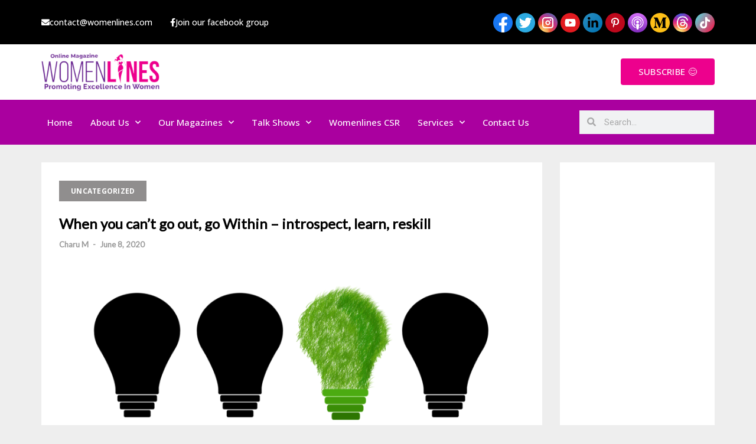

--- FILE ---
content_type: text/html; charset=UTF-8
request_url: https://www.womenlines.com/best-things-about-6-books-which-can-make-you-introspect/
body_size: 42808
content:
<!DOCTYPE html>
<html lang="en-US" itemscope itemtype="https://schema.org/BlogPosting" prefix="og: https://ogp.me/ns#">
<head>
<meta charset="UTF-8">
<meta name="viewport" content="width=device-width, initial-scale=1">
<meta name="fo-verify" content="2ee96970-5b7a-4d80-b8b5-da6b51c69e0f">
<meta name="p:domain_verify" content="fbce2a02d421b84141df8f35d662e280"/>
<meta name="google-site-verification" content="h5E1mHdxOqRA4I_AvHCfp7fNk6syV9rqeBJrKZhHbEU" />
<link rel="profile" href="http://gmpg.org/xfn/11">


<!-- Search Engine Optimization by Rank Math - https://rankmath.com/ -->
<title>When you can&#8217;t go out, go Within &#8211; introspect, learn, reskill &#8211; Online Magazine for Women Entrepreneurs</title>
<meta name="description" content="Womenlines takes pleasure to welcome Sakhee Dheer as a guest contributor at Womenlines. In this article, Sakhee is sharing how she has used lockdown period!"/>
<meta name="robots" content="follow, index, max-snippet:-1, max-video-preview:-1, max-image-preview:large"/>
<link rel="canonical" href="https://www.womenlines.com/best-things-about-6-books-which-can-make-you-introspect/" />
<meta property="og:locale" content="en_US" />
<meta property="og:type" content="article" />
<meta property="og:title" content="Best Things about 6 Books Which can make you Introspect" />
<meta property="og:description" content="Womenlines takes pleasure to welcome Sakhee Dheer as a guest contributor at Womenlines. In this article, Sakhee is sharing how she has used lockdown period!" />
<meta property="og:url" content="https://www.womenlines.com/best-things-about-6-books-which-can-make-you-introspect/" />
<meta property="og:site_name" content="Online Magazine Womenlines" />
<meta property="article:publisher" content="https://www.facebook.com/womenlines/" />
<meta property="article:section" content="Uncategorized" />
<meta property="og:updated_time" content="2020-06-08T05:05:02+00:00" />
<meta property="og:image" content="https://www.womenlines.com/wp-content/uploads/2020/06/echo-1976741_1920.png" />
<meta property="og:image:secure_url" content="https://www.womenlines.com/wp-content/uploads/2020/06/echo-1976741_1920.png" />
<meta property="og:image:width" content="1920" />
<meta property="og:image:height" content="659" />
<meta property="og:image:alt" content="When you can&#8217;t go out, go Within &#8211; introspect, learn, reskill" />
<meta property="og:image:type" content="image/png" />
<meta property="article:published_time" content="2020-06-08T04:52:38+00:00" />
<meta property="article:modified_time" content="2020-06-08T05:05:02+00:00" />
<meta name="twitter:card" content="summary_large_image" />
<meta name="twitter:title" content="Best Things about 6 Books Which can make you Introspect" />
<meta name="twitter:description" content="Womenlines takes pleasure to welcome Sakhee Dheer as a guest contributor at Womenlines. In this article, Sakhee is sharing how she has used lockdown period!" />
<meta name="twitter:site" content="@womenlines" />
<meta name="twitter:creator" content="@womenlines" />
<meta name="twitter:image" content="https://www.womenlines.com/wp-content/uploads/2020/06/echo-1976741_1920.png" />
<meta name="twitter:label1" content="Written by" />
<meta name="twitter:data1" content="Charu M" />
<meta name="twitter:label2" content="Time to read" />
<meta name="twitter:data2" content="6 minutes" />
<script type="application/ld+json" class="rank-math-schema">{"@context":"https://schema.org","@graph":[{"@type":"Organization","@id":"https://www.womenlines.com/#organization","name":"Womenlines","url":"https://www.womenlines.com","sameAs":["https://www.facebook.com/womenlines/","https://twitter.com/womenlines"]},{"@type":"WebSite","@id":"https://www.womenlines.com/#website","url":"https://www.womenlines.com","name":"Online Magazine Womenlines","publisher":{"@id":"https://www.womenlines.com/#organization"},"inLanguage":"en-US"},{"@type":"ImageObject","@id":"https://www.womenlines.com/wp-content/uploads/2020/06/echo-1976741_1920.png","url":"https://www.womenlines.com/wp-content/uploads/2020/06/echo-1976741_1920.png","width":"1920","height":"659","inLanguage":"en-US"},{"@type":"BreadcrumbList","@id":"https://www.womenlines.com/best-things-about-6-books-which-can-make-you-introspect/#breadcrumb","itemListElement":[{"@type":"ListItem","position":"1","item":{"@id":"https://www.womenlines.com","name":"Home"}},{"@type":"ListItem","position":"2","item":{"@id":"https://www.womenlines.com/best-things-about-6-books-which-can-make-you-introspect/","name":"When you can&#8217;t go out, go Within &#8211; introspect, learn, reskill"}}]},{"@type":"WebPage","@id":"https://www.womenlines.com/best-things-about-6-books-which-can-make-you-introspect/#webpage","url":"https://www.womenlines.com/best-things-about-6-books-which-can-make-you-introspect/","name":"Best Things about 6 Books Which can make you Introspect","datePublished":"2020-06-08T04:52:38+00:00","dateModified":"2020-06-08T05:05:02+00:00","isPartOf":{"@id":"https://www.womenlines.com/#website"},"primaryImageOfPage":{"@id":"https://www.womenlines.com/wp-content/uploads/2020/06/echo-1976741_1920.png"},"inLanguage":"en-US","breadcrumb":{"@id":"https://www.womenlines.com/best-things-about-6-books-which-can-make-you-introspect/#breadcrumb"}},{"@type":"Person","@id":"https://www.womenlines.com/author/charu-m/","name":"Charu M","url":"https://www.womenlines.com/author/charu-m/","image":{"@type":"ImageObject","@id":"https://secure.gravatar.com/avatar/43d11bf97ff99690c0f36e89aa42fc0e?s=96&amp;d=mm&amp;r=g","url":"https://secure.gravatar.com/avatar/43d11bf97ff99690c0f36e89aa42fc0e?s=96&amp;d=mm&amp;r=g","caption":"Charu M","inLanguage":"en-US"},"worksFor":{"@id":"https://www.womenlines.com/#organization"}},{"@type":"BlogPosting","headline":"Best Things about 6 Books Which can make you Introspect","datePublished":"2020-06-08T04:52:38+00:00","dateModified":"2020-06-08T05:05:02+00:00","author":{"@id":"https://www.womenlines.com/author/charu-m/","name":"Charu M"},"publisher":{"@id":"https://www.womenlines.com/#organization"},"description":"Womenlines takes pleasure to welcome Sakhee Dheer as a guest contributor at Womenlines. In this article, Sakhee is sharing how she has used lockdown period!","name":"Best Things about 6 Books Which can make you Introspect","@id":"https://www.womenlines.com/best-things-about-6-books-which-can-make-you-introspect/#richSnippet","isPartOf":{"@id":"https://www.womenlines.com/best-things-about-6-books-which-can-make-you-introspect/#webpage"},"image":{"@id":"https://www.womenlines.com/wp-content/uploads/2020/06/echo-1976741_1920.png"},"inLanguage":"en-US","mainEntityOfPage":{"@id":"https://www.womenlines.com/best-things-about-6-books-which-can-make-you-introspect/#webpage"}}]}</script>
<!-- /Rank Math WordPress SEO plugin -->

<link rel='dns-prefetch' href='//fonts.googleapis.com' />
<link rel="alternate" type="application/rss+xml" title="Online Magazine for Women Entrepreneurs &raquo; Feed" href="https://www.womenlines.com/feed/" />
<link rel="alternate" type="application/rss+xml" title="Online Magazine for Women Entrepreneurs &raquo; Comments Feed" href="https://www.womenlines.com/comments/feed/" />
<link rel="alternate" type="application/rss+xml" title="Online Magazine for Women Entrepreneurs &raquo; When you can&#8217;t go out, go Within &#8211; introspect, learn, reskill Comments Feed" href="https://www.womenlines.com/best-things-about-6-books-which-can-make-you-introspect/feed/" />
<script type="text/javascript">
/* <![CDATA[ */
window._wpemojiSettings = {"baseUrl":"https:\/\/s.w.org\/images\/core\/emoji\/15.0.3\/72x72\/","ext":".png","svgUrl":"https:\/\/s.w.org\/images\/core\/emoji\/15.0.3\/svg\/","svgExt":".svg","source":{"concatemoji":"https:\/\/www.womenlines.com\/wp-includes\/js\/wp-emoji-release.min.js?ver=6.6.4"}};
/*! This file is auto-generated */
!function(i,n){var o,s,e;function c(e){try{var t={supportTests:e,timestamp:(new Date).valueOf()};sessionStorage.setItem(o,JSON.stringify(t))}catch(e){}}function p(e,t,n){e.clearRect(0,0,e.canvas.width,e.canvas.height),e.fillText(t,0,0);var t=new Uint32Array(e.getImageData(0,0,e.canvas.width,e.canvas.height).data),r=(e.clearRect(0,0,e.canvas.width,e.canvas.height),e.fillText(n,0,0),new Uint32Array(e.getImageData(0,0,e.canvas.width,e.canvas.height).data));return t.every(function(e,t){return e===r[t]})}function u(e,t,n){switch(t){case"flag":return n(e,"\ud83c\udff3\ufe0f\u200d\u26a7\ufe0f","\ud83c\udff3\ufe0f\u200b\u26a7\ufe0f")?!1:!n(e,"\ud83c\uddfa\ud83c\uddf3","\ud83c\uddfa\u200b\ud83c\uddf3")&&!n(e,"\ud83c\udff4\udb40\udc67\udb40\udc62\udb40\udc65\udb40\udc6e\udb40\udc67\udb40\udc7f","\ud83c\udff4\u200b\udb40\udc67\u200b\udb40\udc62\u200b\udb40\udc65\u200b\udb40\udc6e\u200b\udb40\udc67\u200b\udb40\udc7f");case"emoji":return!n(e,"\ud83d\udc26\u200d\u2b1b","\ud83d\udc26\u200b\u2b1b")}return!1}function f(e,t,n){var r="undefined"!=typeof WorkerGlobalScope&&self instanceof WorkerGlobalScope?new OffscreenCanvas(300,150):i.createElement("canvas"),a=r.getContext("2d",{willReadFrequently:!0}),o=(a.textBaseline="top",a.font="600 32px Arial",{});return e.forEach(function(e){o[e]=t(a,e,n)}),o}function t(e){var t=i.createElement("script");t.src=e,t.defer=!0,i.head.appendChild(t)}"undefined"!=typeof Promise&&(o="wpEmojiSettingsSupports",s=["flag","emoji"],n.supports={everything:!0,everythingExceptFlag:!0},e=new Promise(function(e){i.addEventListener("DOMContentLoaded",e,{once:!0})}),new Promise(function(t){var n=function(){try{var e=JSON.parse(sessionStorage.getItem(o));if("object"==typeof e&&"number"==typeof e.timestamp&&(new Date).valueOf()<e.timestamp+604800&&"object"==typeof e.supportTests)return e.supportTests}catch(e){}return null}();if(!n){if("undefined"!=typeof Worker&&"undefined"!=typeof OffscreenCanvas&&"undefined"!=typeof URL&&URL.createObjectURL&&"undefined"!=typeof Blob)try{var e="postMessage("+f.toString()+"("+[JSON.stringify(s),u.toString(),p.toString()].join(",")+"));",r=new Blob([e],{type:"text/javascript"}),a=new Worker(URL.createObjectURL(r),{name:"wpTestEmojiSupports"});return void(a.onmessage=function(e){c(n=e.data),a.terminate(),t(n)})}catch(e){}c(n=f(s,u,p))}t(n)}).then(function(e){for(var t in e)n.supports[t]=e[t],n.supports.everything=n.supports.everything&&n.supports[t],"flag"!==t&&(n.supports.everythingExceptFlag=n.supports.everythingExceptFlag&&n.supports[t]);n.supports.everythingExceptFlag=n.supports.everythingExceptFlag&&!n.supports.flag,n.DOMReady=!1,n.readyCallback=function(){n.DOMReady=!0}}).then(function(){return e}).then(function(){var e;n.supports.everything||(n.readyCallback(),(e=n.source||{}).concatemoji?t(e.concatemoji):e.wpemoji&&e.twemoji&&(t(e.twemoji),t(e.wpemoji)))}))}((window,document),window._wpemojiSettings);
/* ]]> */
</script>
<link rel='stylesheet' id='sbi_styles-css' href='https://www.womenlines.com/wp-content/plugins/instagram-feed/css/sbi-styles.min.css?ver=6.4.2' type='text/css' media='all' />
<link rel='stylesheet' id='bootstrap-css' href='https://www.womenlines.com/wp-content/themes/greatmag/bootstrap/css/bootstrap.min.css?ver=1' type='text/css' media='all' />
<style id='wp-emoji-styles-inline-css' type='text/css'>

	img.wp-smiley, img.emoji {
		display: inline !important;
		border: none !important;
		box-shadow: none !important;
		height: 1em !important;
		width: 1em !important;
		margin: 0 0.07em !important;
		vertical-align: -0.1em !important;
		background: none !important;
		padding: 0 !important;
	}
</style>
<link rel='stylesheet' id='wp-block-library-css' href='https://www.womenlines.com/wp-includes/css/dist/block-library/style.min.css?ver=6.6.4' type='text/css' media='all' />
<style id='rank-math-toc-block-style-inline-css' type='text/css'>
.wp-block-rank-math-toc-block nav ol{counter-reset:item}.wp-block-rank-math-toc-block nav ol li{display:block}.wp-block-rank-math-toc-block nav ol li:before{content:counters(item, ".") ". ";counter-increment:item}

</style>
<style id='classic-theme-styles-inline-css' type='text/css'>
/*! This file is auto-generated */
.wp-block-button__link{color:#fff;background-color:#32373c;border-radius:9999px;box-shadow:none;text-decoration:none;padding:calc(.667em + 2px) calc(1.333em + 2px);font-size:1.125em}.wp-block-file__button{background:#32373c;color:#fff;text-decoration:none}
</style>
<style id='global-styles-inline-css' type='text/css'>
:root{--wp--preset--aspect-ratio--square: 1;--wp--preset--aspect-ratio--4-3: 4/3;--wp--preset--aspect-ratio--3-4: 3/4;--wp--preset--aspect-ratio--3-2: 3/2;--wp--preset--aspect-ratio--2-3: 2/3;--wp--preset--aspect-ratio--16-9: 16/9;--wp--preset--aspect-ratio--9-16: 9/16;--wp--preset--color--black: #000000;--wp--preset--color--cyan-bluish-gray: #abb8c3;--wp--preset--color--white: #ffffff;--wp--preset--color--pale-pink: #f78da7;--wp--preset--color--vivid-red: #cf2e2e;--wp--preset--color--luminous-vivid-orange: #ff6900;--wp--preset--color--luminous-vivid-amber: #fcb900;--wp--preset--color--light-green-cyan: #7bdcb5;--wp--preset--color--vivid-green-cyan: #00d084;--wp--preset--color--pale-cyan-blue: #8ed1fc;--wp--preset--color--vivid-cyan-blue: #0693e3;--wp--preset--color--vivid-purple: #9b51e0;--wp--preset--gradient--vivid-cyan-blue-to-vivid-purple: linear-gradient(135deg,rgba(6,147,227,1) 0%,rgb(155,81,224) 100%);--wp--preset--gradient--light-green-cyan-to-vivid-green-cyan: linear-gradient(135deg,rgb(122,220,180) 0%,rgb(0,208,130) 100%);--wp--preset--gradient--luminous-vivid-amber-to-luminous-vivid-orange: linear-gradient(135deg,rgba(252,185,0,1) 0%,rgba(255,105,0,1) 100%);--wp--preset--gradient--luminous-vivid-orange-to-vivid-red: linear-gradient(135deg,rgba(255,105,0,1) 0%,rgb(207,46,46) 100%);--wp--preset--gradient--very-light-gray-to-cyan-bluish-gray: linear-gradient(135deg,rgb(238,238,238) 0%,rgb(169,184,195) 100%);--wp--preset--gradient--cool-to-warm-spectrum: linear-gradient(135deg,rgb(74,234,220) 0%,rgb(151,120,209) 20%,rgb(207,42,186) 40%,rgb(238,44,130) 60%,rgb(251,105,98) 80%,rgb(254,248,76) 100%);--wp--preset--gradient--blush-light-purple: linear-gradient(135deg,rgb(255,206,236) 0%,rgb(152,150,240) 100%);--wp--preset--gradient--blush-bordeaux: linear-gradient(135deg,rgb(254,205,165) 0%,rgb(254,45,45) 50%,rgb(107,0,62) 100%);--wp--preset--gradient--luminous-dusk: linear-gradient(135deg,rgb(255,203,112) 0%,rgb(199,81,192) 50%,rgb(65,88,208) 100%);--wp--preset--gradient--pale-ocean: linear-gradient(135deg,rgb(255,245,203) 0%,rgb(182,227,212) 50%,rgb(51,167,181) 100%);--wp--preset--gradient--electric-grass: linear-gradient(135deg,rgb(202,248,128) 0%,rgb(113,206,126) 100%);--wp--preset--gradient--midnight: linear-gradient(135deg,rgb(2,3,129) 0%,rgb(40,116,252) 100%);--wp--preset--font-size--small: 13px;--wp--preset--font-size--medium: 20px;--wp--preset--font-size--large: 36px;--wp--preset--font-size--x-large: 42px;--wp--preset--spacing--20: 0.44rem;--wp--preset--spacing--30: 0.67rem;--wp--preset--spacing--40: 1rem;--wp--preset--spacing--50: 1.5rem;--wp--preset--spacing--60: 2.25rem;--wp--preset--spacing--70: 3.38rem;--wp--preset--spacing--80: 5.06rem;--wp--preset--shadow--natural: 6px 6px 9px rgba(0, 0, 0, 0.2);--wp--preset--shadow--deep: 12px 12px 50px rgba(0, 0, 0, 0.4);--wp--preset--shadow--sharp: 6px 6px 0px rgba(0, 0, 0, 0.2);--wp--preset--shadow--outlined: 6px 6px 0px -3px rgba(255, 255, 255, 1), 6px 6px rgba(0, 0, 0, 1);--wp--preset--shadow--crisp: 6px 6px 0px rgba(0, 0, 0, 1);}:where(.is-layout-flex){gap: 0.5em;}:where(.is-layout-grid){gap: 0.5em;}body .is-layout-flex{display: flex;}.is-layout-flex{flex-wrap: wrap;align-items: center;}.is-layout-flex > :is(*, div){margin: 0;}body .is-layout-grid{display: grid;}.is-layout-grid > :is(*, div){margin: 0;}:where(.wp-block-columns.is-layout-flex){gap: 2em;}:where(.wp-block-columns.is-layout-grid){gap: 2em;}:where(.wp-block-post-template.is-layout-flex){gap: 1.25em;}:where(.wp-block-post-template.is-layout-grid){gap: 1.25em;}.has-black-color{color: var(--wp--preset--color--black) !important;}.has-cyan-bluish-gray-color{color: var(--wp--preset--color--cyan-bluish-gray) !important;}.has-white-color{color: var(--wp--preset--color--white) !important;}.has-pale-pink-color{color: var(--wp--preset--color--pale-pink) !important;}.has-vivid-red-color{color: var(--wp--preset--color--vivid-red) !important;}.has-luminous-vivid-orange-color{color: var(--wp--preset--color--luminous-vivid-orange) !important;}.has-luminous-vivid-amber-color{color: var(--wp--preset--color--luminous-vivid-amber) !important;}.has-light-green-cyan-color{color: var(--wp--preset--color--light-green-cyan) !important;}.has-vivid-green-cyan-color{color: var(--wp--preset--color--vivid-green-cyan) !important;}.has-pale-cyan-blue-color{color: var(--wp--preset--color--pale-cyan-blue) !important;}.has-vivid-cyan-blue-color{color: var(--wp--preset--color--vivid-cyan-blue) !important;}.has-vivid-purple-color{color: var(--wp--preset--color--vivid-purple) !important;}.has-black-background-color{background-color: var(--wp--preset--color--black) !important;}.has-cyan-bluish-gray-background-color{background-color: var(--wp--preset--color--cyan-bluish-gray) !important;}.has-white-background-color{background-color: var(--wp--preset--color--white) !important;}.has-pale-pink-background-color{background-color: var(--wp--preset--color--pale-pink) !important;}.has-vivid-red-background-color{background-color: var(--wp--preset--color--vivid-red) !important;}.has-luminous-vivid-orange-background-color{background-color: var(--wp--preset--color--luminous-vivid-orange) !important;}.has-luminous-vivid-amber-background-color{background-color: var(--wp--preset--color--luminous-vivid-amber) !important;}.has-light-green-cyan-background-color{background-color: var(--wp--preset--color--light-green-cyan) !important;}.has-vivid-green-cyan-background-color{background-color: var(--wp--preset--color--vivid-green-cyan) !important;}.has-pale-cyan-blue-background-color{background-color: var(--wp--preset--color--pale-cyan-blue) !important;}.has-vivid-cyan-blue-background-color{background-color: var(--wp--preset--color--vivid-cyan-blue) !important;}.has-vivid-purple-background-color{background-color: var(--wp--preset--color--vivid-purple) !important;}.has-black-border-color{border-color: var(--wp--preset--color--black) !important;}.has-cyan-bluish-gray-border-color{border-color: var(--wp--preset--color--cyan-bluish-gray) !important;}.has-white-border-color{border-color: var(--wp--preset--color--white) !important;}.has-pale-pink-border-color{border-color: var(--wp--preset--color--pale-pink) !important;}.has-vivid-red-border-color{border-color: var(--wp--preset--color--vivid-red) !important;}.has-luminous-vivid-orange-border-color{border-color: var(--wp--preset--color--luminous-vivid-orange) !important;}.has-luminous-vivid-amber-border-color{border-color: var(--wp--preset--color--luminous-vivid-amber) !important;}.has-light-green-cyan-border-color{border-color: var(--wp--preset--color--light-green-cyan) !important;}.has-vivid-green-cyan-border-color{border-color: var(--wp--preset--color--vivid-green-cyan) !important;}.has-pale-cyan-blue-border-color{border-color: var(--wp--preset--color--pale-cyan-blue) !important;}.has-vivid-cyan-blue-border-color{border-color: var(--wp--preset--color--vivid-cyan-blue) !important;}.has-vivid-purple-border-color{border-color: var(--wp--preset--color--vivid-purple) !important;}.has-vivid-cyan-blue-to-vivid-purple-gradient-background{background: var(--wp--preset--gradient--vivid-cyan-blue-to-vivid-purple) !important;}.has-light-green-cyan-to-vivid-green-cyan-gradient-background{background: var(--wp--preset--gradient--light-green-cyan-to-vivid-green-cyan) !important;}.has-luminous-vivid-amber-to-luminous-vivid-orange-gradient-background{background: var(--wp--preset--gradient--luminous-vivid-amber-to-luminous-vivid-orange) !important;}.has-luminous-vivid-orange-to-vivid-red-gradient-background{background: var(--wp--preset--gradient--luminous-vivid-orange-to-vivid-red) !important;}.has-very-light-gray-to-cyan-bluish-gray-gradient-background{background: var(--wp--preset--gradient--very-light-gray-to-cyan-bluish-gray) !important;}.has-cool-to-warm-spectrum-gradient-background{background: var(--wp--preset--gradient--cool-to-warm-spectrum) !important;}.has-blush-light-purple-gradient-background{background: var(--wp--preset--gradient--blush-light-purple) !important;}.has-blush-bordeaux-gradient-background{background: var(--wp--preset--gradient--blush-bordeaux) !important;}.has-luminous-dusk-gradient-background{background: var(--wp--preset--gradient--luminous-dusk) !important;}.has-pale-ocean-gradient-background{background: var(--wp--preset--gradient--pale-ocean) !important;}.has-electric-grass-gradient-background{background: var(--wp--preset--gradient--electric-grass) !important;}.has-midnight-gradient-background{background: var(--wp--preset--gradient--midnight) !important;}.has-small-font-size{font-size: var(--wp--preset--font-size--small) !important;}.has-medium-font-size{font-size: var(--wp--preset--font-size--medium) !important;}.has-large-font-size{font-size: var(--wp--preset--font-size--large) !important;}.has-x-large-font-size{font-size: var(--wp--preset--font-size--x-large) !important;}
:where(.wp-block-post-template.is-layout-flex){gap: 1.25em;}:where(.wp-block-post-template.is-layout-grid){gap: 1.25em;}
:where(.wp-block-columns.is-layout-flex){gap: 2em;}:where(.wp-block-columns.is-layout-grid){gap: 2em;}
:root :where(.wp-block-pullquote){font-size: 1.5em;line-height: 1.6;}
</style>
<link rel='stylesheet' id='bmr-css-file-css' href='https://www.womenlines.com/wp-content/plugins/calculate-bmr/public/css/calculate-bmr-public.css?ver=1.5' type='text/css' media='all' />
<link rel='stylesheet' id='bmi-css-file-css' href='https://www.womenlines.com/wp-content/plugins/calculate-bmr/public/css/calculate-bmi-public.css?ver=1.5' type='text/css' media='all' />
<link rel='stylesheet' id='contact-form-7-css' href='https://www.womenlines.com/wp-content/plugins/contact-form-7/includes/css/styles.css?ver=5.9.6' type='text/css' media='all' />
<link rel='stylesheet' id='fvp-frontend-css' href='https://www.womenlines.com/wp-content/plugins/featured-video-plus/styles/frontend.css?ver=2.3.3' type='text/css' media='all' />
<link rel='stylesheet' id='spacexchimp_p005-bootstrap-tooltip-css-css' href='https://www.womenlines.com/wp-content/plugins/social-media-buttons-toolbar/inc/lib/bootstrap-tooltip/bootstrap-tooltip.css?ver=4.73' type='text/css' media='all' />
<link rel='stylesheet' id='spacexchimp_p005-frontend-css-css' href='https://www.womenlines.com/wp-content/plugins/social-media-buttons-toolbar/inc/css/frontend.css?ver=4.73' type='text/css' media='all' />
<style id='spacexchimp_p005-frontend-css-inline-css' type='text/css'>

                    .sxc-follow-buttons {
                        text-align: left !important;
                    }
                    .sxc-follow-buttons .sxc-follow-button,
                    .sxc-follow-buttons .sxc-follow-button a,
                    .sxc-follow-buttons .sxc-follow-button a img {
                        width: 64px !important;
                        height: 64px !important;
                    }
                    .sxc-follow-buttons .sxc-follow-button {
                        margin: 5px !important;
                    }
                  
</style>
<link rel='stylesheet' id='mc4wp-form-themes-css' href='https://www.womenlines.com/wp-content/plugins/mailchimp-for-wp/assets/css/form-themes.css?ver=4.9.13' type='text/css' media='all' />
<link rel='stylesheet' id='wp-pagenavi-css' href='https://www.womenlines.com/wp-content/plugins/wp-pagenavi/pagenavi-css.css?ver=2.70' type='text/css' media='all' />
<link rel='stylesheet' id='callout-style-css' href='https://www.womenlines.com/wp-content/plugins/instagram-feed/admin/assets/css/callout.css' type='text/css' media='all' />
<link rel='stylesheet' id='wppopups-base-css' href='https://www.womenlines.com/wp-content/plugins/wp-popups-lite/src/assets/css/wppopups-base.css?ver=2.2.0.1' type='text/css' media='all' />
<link rel='stylesheet' id='greatmag-style-css' href='https://www.womenlines.com/wp-content/themes/greatmag/style.css?ver=1768504355' type='text/css' media='all' />
<style id='greatmag-style-inline-css' type='text/css'>
.site-title,.site-title a,.site-title a:hover { color:#000000}
.site-description { color:#999999}
.site-branding { background-color:#eeeeee}
.navbar.bgf6 { background-color:#f6f6f6}
.top-header { background-color:#222222}
.navbar .navbar-nav > li > a { color:#999999}
.preloader,.progress-bar,.comment-form .btn:hover, .comment-form .btn:focus,.contact-form .btn,.back-to-page:hover, .back-to-page:focus,.ready-to-contact .btn,.dc2:first-letter,.list-style1 li:before,.navbar .navbar-nav > li .dropdown-menu > li .absp-cat:hover, .navbar .navbar-nav > li .dropdown-menu > li .absp-cat:focus,.absp-cat:hover, .absp-cat:focus,.btn-primary:hover, .btn-primary:focus,.button:hover,button:hover,input[type="button"]:hover,input[type="reset"]:hover,input[type="submit"]:hover { background-color:#ad1357}
a:hover,a:focus,.nav>li>a:hover, .nav>li>a:focus,.sidebar-area .widget a:hover,.ps-quote:before,.author-posts-link,.fun-fact .this-icon,.dc1:first-letter,.list-style3 li:before,.list-style2 li:before,.pbc-carousel .owl-prev:hover, .pbc-carousel .owl-prev:focus, .pbc-carousel .owl-next:hover, .pbc-carousel .owl-next:focus, .pbc-carousel2 .owl-prev:hover, .pbc-carousel2 .owl-prev:focus, .pbc-carousel2 .owl-next:hover, .pbc-carousel2 .owl-next:focus, .video-posts-carousel .owl-prev:hover, .video-posts-carousel .owl-prev:focus, .video-posts-carousel .owl-next:hover, .video-posts-carousel .owl-next:focus,.post-title-small:hover, .post-title-small:focus,.post-title-standard:hover, .post-title-standard:focus,.go-top:hover, .go-top:focus,.mob-social-menu li a:hover, .mob-social-menu li a:focus,.off-close,.navbar .navbar-nav > li .dropdown-menu > li .this-title a:hover, .navbar .navbar-nav > li .dropdown-menu > li .this-title a:focus,.section-title .this-title span,.breaking-news.media a:hover, .breaking-news.media a:focus, .review-stars li { color:#ad1357}
.comment-form .btn:hover, .comment-form .btn:focus,.fun-fact .this-icon,.login-drop { border-color:#ad1357}
.footer-widgets { background-color:#222222}
.footer-widgets, .footer-widgets a:not(:hover) { color:#bbbbbb}
.footer-widgets .widget-title { color:#ffffff}
.bottom-footer { background-color:#191919}
.site-info, .site-info a:not(:hover) { color:#ffffff}
body, .sidebar-area .widget, .sidebar-area .widget a, .sidebar-area .widget select { color:#666666}
body { font-family:Open Sans;}
h1,h2,h3,h4,h5,h6,.site-title,.post-title-standard,.post-title-small,.post-title-big { font-family:Lato;}
.site-title { font-size:24px; }
.site-description { font-size:16px; }
body { font-size:14px; }
.navbar .navbar-nav > li > a { font-size:13px; }
.post-title-standard { font-size:16px; }
.entry-title.post-title-big { font-size:24px; }
.widget-area .widget-title, .footer-widgets .widget-title { font-size:12px; }

</style>
<link rel='stylesheet' id='greatmag-fonts-css' href='https://fonts.googleapis.com/css?family=Open+Sans%3A400%2C400italic%2C600%2C600italic%7CLato%3A400%2C400italic%2C600%2C600italic&#038;subset=latin%2Clatin-ext%2Ccyrillic' type='text/css' media='all' />
<link rel='stylesheet' id='font-awesome-css' href='https://www.womenlines.com/wp-content/plugins/elementor/assets/lib/font-awesome/css/font-awesome.min.css?ver=4.7.0' type='text/css' media='all' />
<link rel='stylesheet' id='elementor-icons-ekiticons-css' href='https://www.womenlines.com/wp-content/plugins/elementskit-lite/modules/elementskit-icon-pack/assets/css/ekiticons.css?ver=3.2.0' type='text/css' media='all' />
<link rel='stylesheet' id='ekit-widget-styles-css' href='https://www.womenlines.com/wp-content/plugins/elementskit-lite/widgets/init/assets/css/widget-styles.css?ver=3.2.0' type='text/css' media='all' />
<link rel='stylesheet' id='ekit-responsive-css' href='https://www.womenlines.com/wp-content/plugins/elementskit-lite/widgets/init/assets/css/responsive.css?ver=3.2.0' type='text/css' media='all' />
<link rel='stylesheet' id='elementor-frontend-css' href='https://www.womenlines.com/wp-content/plugins/elementor/assets/css/frontend-lite.min.css?ver=3.22.1' type='text/css' media='all' />
<link rel='stylesheet' id='eael-general-css' href='https://www.womenlines.com/wp-content/plugins/essential-addons-for-elementor-lite/assets/front-end/css/view/general.min.css?ver=5.9.24' type='text/css' media='all' />
<script type="text/javascript" src="https://www.womenlines.com/wp-includes/js/jquery/jquery.min.js?ver=3.7.1" id="jquery-core-js"></script>
<script type="text/javascript" src="https://www.womenlines.com/wp-includes/js/jquery/jquery-migrate.min.js?ver=3.4.1" id="jquery-migrate-js"></script>
<script type="text/javascript" src="https://www.womenlines.com/wp-content/plugins/featured-video-plus/js/jquery.fitvids.min.js?ver=master-2015-08" id="jquery.fitvids-js"></script>
<script type="text/javascript" id="fvp-frontend-js-extra">
/* <![CDATA[ */
var fvpdata = {"ajaxurl":"https:\/\/www.womenlines.com\/wp-admin\/admin-ajax.php","nonce":"01d6344586","fitvids":"1","dynamic":"","overlay":"","opacity":"0.75","color":"b","width":"640"};
/* ]]> */
</script>
<script type="text/javascript" src="https://www.womenlines.com/wp-content/plugins/featured-video-plus/js/frontend.min.js?ver=2.3.3" id="fvp-frontend-js"></script>
<script type="text/javascript" src="https://www.womenlines.com/wp-content/plugins/social-media-buttons-toolbar/inc/lib/bootstrap-tooltip/bootstrap-tooltip.js?ver=4.73" id="spacexchimp_p005-bootstrap-tooltip-js-js"></script>
<script type="text/javascript" src="https://www.womenlines.com/wp-content/plugins/sticky-header-effects-for-elementor/assets/js/she-header.js?ver=1.6.11" id="she-header-js"></script>

<!-- OG: 3.3.0 --><link rel="image_src" href="https://www.womenlines.com/wp-content/uploads/2020/06/echo-1976741_1920.png"><meta name="msapplication-TileImage" content="https://www.womenlines.com/wp-content/uploads/2020/06/echo-1976741_1920.png">
<meta property="og:image" content="https://www.womenlines.com/wp-content/uploads/2020/06/echo-1976741_1920.png"><meta property="og:image:secure_url" content="https://www.womenlines.com/wp-content/uploads/2020/06/echo-1976741_1920.png"><meta property="og:image:width" content="1920"><meta property="og:image:height" content="659"><meta property="og:image:alt" content="echo-1976741_1920"><meta property="og:image:type" content="image/png"><meta property="og:description" content="Womenlines takes pleasure to welcome Sakhee Dheer as a guest contributor at Womenlines. Sakhee leads Digital Marketing for APAC Global Business Marketing at Facebook Singapore, currently. In this article, Sakhee is sharing how she has used the lockdown period constructively to upgrade herself personally, professionally and spiritually too- 2020 will be remembered forever in our..."><meta property="og:type" content="article"><meta property="og:locale" content="en_US"><meta property="og:site_name" content="Online Magazine for Women Entrepreneurs"><meta property="og:title" content="When you can&#8217;t go out, go Within &#8211; introspect, learn, reskill"><meta property="og:url" content="https://www.womenlines.com/best-things-about-6-books-which-can-make-you-introspect/"><meta property="og:updated_time" content="2020-06-08T05:05:02+00:00">
<meta property="article:published_time" content="2020-06-08T04:52:38+00:00"><meta property="article:modified_time" content="2020-06-08T05:05:02+00:00"><meta property="article:section" content="Uncategorized"><meta property="article:author:username" content="Charu M">
<meta property="twitter:partner" content="ogwp"><meta property="twitter:card" content="summary_large_image"><meta property="twitter:image" content="https://www.womenlines.com/wp-content/uploads/2020/06/echo-1976741_1920.png"><meta property="twitter:image:alt" content="echo-1976741_1920"><meta property="twitter:title" content="When you can&#8217;t go out, go Within &#8211; introspect, learn, reskill"><meta property="twitter:description" content="Womenlines takes pleasure to welcome Sakhee Dheer as a guest contributor at Womenlines. Sakhee leads Digital Marketing for APAC Global Business Marketing at Facebook Singapore, currently. In this..."><meta property="twitter:url" content="https://www.womenlines.com/best-things-about-6-books-which-can-make-you-introspect/">
<meta itemprop="image" content="https://www.womenlines.com/wp-content/uploads/2020/06/echo-1976741_1920.png"><meta itemprop="name" content="When you can&#8217;t go out, go Within &#8211; introspect, learn, reskill"><meta itemprop="description" content="Womenlines takes pleasure to welcome Sakhee Dheer as a guest contributor at Womenlines. Sakhee leads Digital Marketing for APAC Global Business Marketing at Facebook Singapore, currently. In this article, Sakhee is sharing how she has used the lockdown period constructively to upgrade herself personally, professionally and spiritually too- 2020 will be remembered forever in our..."><meta itemprop="datePublished" content="2020-06-08"><meta itemprop="dateModified" content="2020-06-08T05:05:02+00:00"><meta itemprop="author" content="Charu M">
<meta property="profile:username" content="Charu M">
<!-- /OG -->

<link rel="https://api.w.org/" href="https://www.womenlines.com/wp-json/" /><link rel="alternate" title="JSON" type="application/json" href="https://www.womenlines.com/wp-json/wp/v2/posts/9545" /><link rel="EditURI" type="application/rsd+xml" title="RSD" href="https://www.womenlines.com/xmlrpc.php?rsd" />
<meta name="generator" content="WordPress 6.6.4" />
<link rel='shortlink' href='https://www.womenlines.com/?p=9545' />
<link rel="alternate" title="oEmbed (JSON)" type="application/json+oembed" href="https://www.womenlines.com/wp-json/oembed/1.0/embed?url=https%3A%2F%2Fwww.womenlines.com%2Fbest-things-about-6-books-which-can-make-you-introspect%2F" />
<link rel="alternate" title="oEmbed (XML)" type="text/xml+oembed" href="https://www.womenlines.com/wp-json/oembed/1.0/embed?url=https%3A%2F%2Fwww.womenlines.com%2Fbest-things-about-6-books-which-can-make-you-introspect%2F&#038;format=xml" />
<link rel="pingback" href="https://www.womenlines.com/xmlrpc.php">
<!-- Meta Pixel Code -->
<script type='text/javascript'>
!function(f,b,e,v,n,t,s){if(f.fbq)return;n=f.fbq=function(){n.callMethod?
n.callMethod.apply(n,arguments):n.queue.push(arguments)};if(!f._fbq)f._fbq=n;
n.push=n;n.loaded=!0;n.version='2.0';n.queue=[];t=b.createElement(e);t.async=!0;
t.src=v;s=b.getElementsByTagName(e)[0];s.parentNode.insertBefore(t,s)}(window,
document,'script','https://connect.facebook.net/en_US/fbevents.js?v=next');
</script>
<!-- End Meta Pixel Code -->

      <script type='text/javascript'>
        var url = window.location.origin + '?ob=open-bridge';
        fbq('set', 'openbridge', '367830585567317', url);
      </script>
    <script type='text/javascript'>fbq('init', '367830585567317', {}, {
    "agent": "wordpress-6.6.4-3.0.16"
})</script><script type='text/javascript'>
    fbq('track', 'PageView', []);
  </script>
<!-- Meta Pixel Code -->
<noscript>
<img height="1" width="1" style="display:none" alt="fbpx"
src="https://www.facebook.com/tr?id=367830585567317&ev=PageView&noscript=1" />
</noscript>
<!-- End Meta Pixel Code -->
<style type="text/css" id="spu-css-12051" class="spu-css">		#spu-bg-12051 {
			background-color: rgba(205, 205, 205, 0.33);
		}

		#spu-12051 .spu-close {
			font-size: 40px;
			color: rgb(255, 255, 255);
			text-shadow: 0 1px 0 #000;
		}

		#spu-12051 .spu-close:hover {
			color: #000;
		}

		#spu-12051 {
			background-color: rgb(255, 255, 255);
			max-width: 750px;
			border-radius: 0px;
			
					height: auto;
					box-shadow:  0px 0px 0px 0px #ccc;
				}

		#spu-12051 .spu-container {
					border: 5px solid;
			border-color: rgb(252, 52, 3);
			border-radius: 0px;
			margin: 14px;
					padding: 50px;
			height: calc(100% - 28px);
		}
								</style>
		<style type="text/css" id="spu-css-12058" class="spu-css">		#spu-bg-12058 {
			background-color: rgba(205, 205, 205, 0.33);
		}

		#spu-12058 .spu-close {
			font-size: 40px;
			color: rgb(255, 255, 255);
			text-shadow: 0 1px 0 #000;
		}

		#spu-12058 .spu-close:hover {
			color: #000;
		}

		#spu-12058 {
			background-color: rgb(255, 255, 255);
			max-width: 750px;
			border-radius: 0px;
			
					height: auto;
					box-shadow:  0px 0px 0px 0px #ccc;
				}

		#spu-12058 .spu-container {
					border: 5px solid;
			border-color: rgb(252, 52, 3);
			border-radius: 0px;
			margin: 14px;
					padding: 50px;
			height: calc(100% - 28px);
		}
								</style>
		<style type="text/css" id="spu-css-12062" class="spu-css">		#spu-bg-12062 {
			background-color: rgba(205, 205, 205, 0.33);
		}

		#spu-12062 .spu-close {
			font-size: 40px;
			color: rgb(255, 255, 255);
			text-shadow: 0 1px 0 #000;
		}

		#spu-12062 .spu-close:hover {
			color: #000;
		}

		#spu-12062 {
			background-color: rgb(255, 255, 255);
			max-width: 750px;
			border-radius: 0px;
			
					height: auto;
					box-shadow:  0px 0px 0px 0px #ccc;
				}

		#spu-12062 .spu-container {
					border: 5px solid;
			border-color: rgb(252, 52, 3);
			border-radius: 0px;
			margin: 14px;
					padding: 50px;
			height: calc(100% - 28px);
		}
								</style>
		<style type="text/css" id="spu-css-12066" class="spu-css">		#spu-bg-12066 {
			background-color: rgba(205, 205, 205, 0.33);
		}

		#spu-12066 .spu-close {
			font-size: 40px;
			color: rgb(255, 255, 255);
			text-shadow: 0 1px 0 #000;
		}

		#spu-12066 .spu-close:hover {
			color: #000;
		}

		#spu-12066 {
			background-color: rgb(255, 255, 255);
			max-width: 750px;
			border-radius: 0px;
			
					height: auto;
					box-shadow:  0px 0px 0px 0px #ccc;
				}

		#spu-12066 .spu-container {
					border: 5px solid;
			border-color: rgb(252, 52, 3);
			border-radius: 0px;
			margin: 14px;
					padding: 50px;
			height: calc(100% - 28px);
		}
								</style>
		<style type="text/css" id="spu-css-12070" class="spu-css">		#spu-bg-12070 {
			background-color: rgba(205, 205, 205, 0.33);
		}

		#spu-12070 .spu-close {
			font-size: 40px;
			color: rgb(255, 255, 255);
			text-shadow: 0 1px 0 #000;
		}

		#spu-12070 .spu-close:hover {
			color: #000;
		}

		#spu-12070 {
			background-color: rgb(255, 255, 255);
			max-width: 750px;
			border-radius: 0px;
			
					height: auto;
					box-shadow:  0px 0px 0px 0px #ccc;
				}

		#spu-12070 .spu-container {
					border: 5px solid;
			border-color: rgb(252, 52, 3);
			border-radius: 0px;
			margin: 14px;
					padding: 50px;
			height: calc(100% - 28px);
		}
								</style>
		<style type="text/css" id="spu-css-12074" class="spu-css">		#spu-bg-12074 {
			background-color: rgba(205, 205, 205, 0.33);
		}

		#spu-12074 .spu-close {
			font-size: 40px;
			color: rgb(255, 255, 255);
			text-shadow: 0 1px 0 #000;
		}

		#spu-12074 .spu-close:hover {
			color: #000;
		}

		#spu-12074 {
			background-color: rgb(255, 255, 255);
			max-width: 750px;
			border-radius: 0px;
			
					height: auto;
					box-shadow:  0px 0px 0px 0px #ccc;
				}

		#spu-12074 .spu-container {
					border: 5px solid;
			border-color: rgb(252, 52, 3);
			border-radius: 0px;
			margin: 14px;
					padding: 50px;
			height: calc(100% - 28px);
		}
								</style>
		<style type="text/css" id="spu-css-12586" class="spu-css">		#spu-bg-12586 {
			background-color: rgba(205, 205, 205, 0.33);
		}

		#spu-12586 .spu-close {
			font-size: 40px;
			color: rgb(255, 255, 255);
			text-shadow: 0 1px 0 #000;
		}

		#spu-12586 .spu-close:hover {
			color: #000;
		}

		#spu-12586 {
			background-color: rgb(253, 253, 253);
			max-width: 750px;
			border-radius: 0px;
			
					height: auto;
					box-shadow:  0px 0px 0px 0px #ccc;
				}

		#spu-12586 .spu-container {
					border: 5px solid;
			border-color: rgb(207, 120, 70);
			border-radius: 0px;
			margin: 14px;
					padding: 50px;
			height: calc(100% - 28px);
		}
								</style>
		<style type="text/css" id="spu-css-12601" class="spu-css">		#spu-bg-12601 {
			background-color: rgba(205, 205, 205, 0.33);
		}

		#spu-12601 .spu-close {
			font-size: 40px;
			color: rgb(255, 255, 255);
			text-shadow: 0 1px 0 #000;
		}

		#spu-12601 .spu-close:hover {
			color: #000;
		}

		#spu-12601 {
			background-color: rgb(253, 253, 253);
			max-width: 750px;
			border-radius: 0px;
			
					height: auto;
					box-shadow:  0px 0px 0px 0px #ccc;
				}

		#spu-12601 .spu-container {
					border: 5px solid;
			border-color: rgb(242, 5, 159);
			border-radius: 0px;
			margin: 14px;
					padding: 50px;
			height: calc(100% - 28px);
		}
								</style>
		<link rel="icon" href="https://www.womenlines.com/wp-content/uploads/2020/06/cropped-Screen-Shot-2020-06-17-at-12.40.57-1-32x32.png" sizes="32x32" />
<link rel="icon" href="https://www.womenlines.com/wp-content/uploads/2020/06/cropped-Screen-Shot-2020-06-17-at-12.40.57-1-192x192.png" sizes="192x192" />
<link rel="apple-touch-icon" href="https://www.womenlines.com/wp-content/uploads/2020/06/cropped-Screen-Shot-2020-06-17-at-12.40.57-1-180x180.png" />
<meta name="msapplication-TileImage" content="https://www.womenlines.com/wp-content/uploads/2020/06/cropped-Screen-Shot-2020-06-17-at-12.40.57-1-270x270.png" />
<style id="wpforms-css-vars-root">
				:root {
					--wpforms-field-border-radius: 3px;
--wpforms-field-border-style: solid;
--wpforms-field-border-size: 1px;
--wpforms-field-background-color: #ffffff;
--wpforms-field-border-color: rgba( 0, 0, 0, 0.25 );
--wpforms-field-border-color-spare: rgba( 0, 0, 0, 0.25 );
--wpforms-field-text-color: rgba( 0, 0, 0, 0.7 );
--wpforms-field-menu-color: #ffffff;
--wpforms-label-color: rgba( 0, 0, 0, 0.85 );
--wpforms-label-sublabel-color: rgba( 0, 0, 0, 0.55 );
--wpforms-label-error-color: #d63637;
--wpforms-button-border-radius: 3px;
--wpforms-button-border-style: none;
--wpforms-button-border-size: 1px;
--wpforms-button-background-color: #066aab;
--wpforms-button-border-color: #066aab;
--wpforms-button-text-color: #ffffff;
--wpforms-page-break-color: #066aab;
--wpforms-background-image: none;
--wpforms-background-position: center center;
--wpforms-background-repeat: no-repeat;
--wpforms-background-size: cover;
--wpforms-background-width: 100px;
--wpforms-background-height: 100px;
--wpforms-background-color: rgba( 0, 0, 0, 0 );
--wpforms-background-url: none;
--wpforms-container-padding: 0px;
--wpforms-container-border-style: none;
--wpforms-container-border-width: 1px;
--wpforms-container-border-color: #000000;
--wpforms-container-border-radius: 3px;
--wpforms-field-size-input-height: 43px;
--wpforms-field-size-input-spacing: 15px;
--wpforms-field-size-font-size: 16px;
--wpforms-field-size-line-height: 19px;
--wpforms-field-size-padding-h: 14px;
--wpforms-field-size-checkbox-size: 16px;
--wpforms-field-size-sublabel-spacing: 5px;
--wpforms-field-size-icon-size: 1;
--wpforms-label-size-font-size: 16px;
--wpforms-label-size-line-height: 19px;
--wpforms-label-size-sublabel-font-size: 14px;
--wpforms-label-size-sublabel-line-height: 17px;
--wpforms-button-size-font-size: 17px;
--wpforms-button-size-height: 41px;
--wpforms-button-size-padding-h: 15px;
--wpforms-button-size-margin-top: 10px;
--wpforms-container-shadow-size-box-shadow: none;

				}
			</style>
	
	<!-- Google tag (gtag.js) -->
<script async src="https://www.googletagmanager.com/gtag/js?id=UA-19461935-1"></script>
<script>
  window.dataLayer = window.dataLayer || [];
  function gtag(){dataLayer.push(arguments);}
  gtag('js', new Date());

  gtag('config', 'UA-19461935-1');
</script>

	<meta name="google-site-verification" content="5i5-NajL8hHzNYHJQft2CgPTI2VGPMKtOwQyGTgEHXs" />
	
	<script type="application/ld+json">
    {
      "@context": "https://schema.org",
      "@type": "NewsArticle",
      "headline": "Womenlines Digital Magazine",
      "image": [
        "https://www.womenlines.com/wp-content/uploads/2020/12/cropped-header_logo-1.png"
       ],
      "datePublished": "2023-06-05T08:00:00+08:00",
      "dateModified": "2023-06-25T09:20:00+08:00",
      "author": [{
          "@type": "Person",
          "name": "Charu Mehrotra​",
          "url": "https://www.womenlines.com/our-team/"
        }]
    }
    </script>
	
	<script type="application/ld+json">
{
  "@context" : "https://schema.org",
  "@type" : "Organization",
  "name" : "Womenlines Digital Magazine",
  "description" : "Best women's empowerment magazine online for free. Women entrepreneurs digital magazine free subscription.",
 "image" : "https://www.womenlines.com/wp-content/uploads/2020/12/cropped-header_logo-1.png",
  "url" : "https://www.womenlines.com/",
  "sameAs" : [
     "https://www.facebook.com/womenlines/",
    "https://twitter.com/womenlines",
    "https://www.instagram.com/womenlines00/",
    "https://www.linkedin.com/in/charumehrotra/",
    "https://www.pinterest.com/womenlines",
    "https://anchor.fm/womenlinesonlinemagazine/",
    "https://womenlines.medium.com/",
    "https://www.youtube.com/channel/UCCgyN7m7v2wMRHshRkj6kHQ"
]
}
}
</script>
	
	<script>
window.embeddedChatbotConfig = {
chatbotId: "BgRy8QIHjtQrm3Oit9g1d",
domain: "www.chatbase.co"
}
</script>
<script
src="https://www.chatbase.co/embed.min.js"
chatbotId="BgRy8QIHjtQrm3Oit9g1d"
domain="www.chatbase.co"
defer>
</script>

	<script async src="https://pagead2.googlesyndication.com/pagead/js/adsbygoogle.js?client=ca-pub-3380031107679578"
     crossorigin="anonymous"></script>
	

	
</head>

<body class="post-template-default single single-post postid-9545 single-format-standard group-blog elementor-default elementor-kit-11071">
<div id="page" data-bodyimg="" class="site">
    <a class="skip-link screen-reader-text" href="#content">Skip to content</a>
	
		
	
	<div class="headerarea">
		<style id="elementor-post-13014">.elementor-13014 .elementor-element.elementor-element-36fa1e0 > .elementor-container{min-height:40px;}.elementor-13014 .elementor-element.elementor-element-36fa1e0:not(.elementor-motion-effects-element-type-background), .elementor-13014 .elementor-element.elementor-element-36fa1e0 > .elementor-motion-effects-container > .elementor-motion-effects-layer{background-color:#000000;}.elementor-13014 .elementor-element.elementor-element-36fa1e0{transition:background 0.3s, border 0.3s, border-radius 0.3s, box-shadow 0.3s;margin-top:0px;margin-bottom:0px;padding:15px 30px 15px 30px;}.elementor-13014 .elementor-element.elementor-element-36fa1e0 > .elementor-background-overlay{transition:background 0.3s, border-radius 0.3s, opacity 0.3s;}.elementor-bc-flex-widget .elementor-13014 .elementor-element.elementor-element-b1c9d42.elementor-column .elementor-widget-wrap{align-items:center;}.elementor-13014 .elementor-element.elementor-element-b1c9d42.elementor-column.elementor-element[data-element_type="column"] > .elementor-widget-wrap.elementor-element-populated{align-content:center;align-items:center;}.elementor-13014 .elementor-element.elementor-element-b1c9d42 > .elementor-element-populated{transition:background 0.3s, border 0.3s, border-radius 0.3s, box-shadow 0.3s;margin:0px 0px 0px 0px;--e-column-margin-right:0px;--e-column-margin-left:0px;padding:0px 0px 0px 0px;}.elementor-13014 .elementor-element.elementor-element-b1c9d42 > .elementor-element-populated > .elementor-background-overlay{transition:background 0.3s, border-radius 0.3s, opacity 0.3s;}.elementor-13014 .elementor-element.elementor-element-4e0c2b2 .elementor-button-content-wrapper{flex-direction:row;}.elementor-13014 .elementor-element.elementor-element-4e0c2b2 .elementor-button .elementor-button-content-wrapper{gap:5px;}.elementor-13014 .elementor-element.elementor-element-4e0c2b2 .elementor-button{font-family:"Open Sans", Sans-serif;font-size:14px;font-weight:500;background-color:#00000000;padding:0px 0px 0px 0px;}.elementor-13014 .elementor-element.elementor-element-4e0c2b2 > .elementor-widget-container{margin:0px 0px 0px 0px;padding:0px 0px 0px 0px;}.elementor-13014 .elementor-element.elementor-element-4e0c2b2{width:auto;max-width:auto;}.elementor-13014 .elementor-element.elementor-element-c377ad1 .elementor-button-content-wrapper{flex-direction:row;}.elementor-13014 .elementor-element.elementor-element-c377ad1 .elementor-button .elementor-button-content-wrapper{gap:5px;}.elementor-13014 .elementor-element.elementor-element-c377ad1 .elementor-button{font-family:"Open Sans", Sans-serif;font-size:14px;font-weight:500;background-color:#00000000;padding:0px 0px 0px 0px;}.elementor-13014 .elementor-element.elementor-element-c377ad1 > .elementor-widget-container{margin:0px 0px 0px 30px;padding:0px 0px 0px 0px;}.elementor-13014 .elementor-element.elementor-element-c377ad1{width:auto;max-width:auto;}.elementor-bc-flex-widget .elementor-13014 .elementor-element.elementor-element-ccc9b00.elementor-column .elementor-widget-wrap{align-items:center;}.elementor-13014 .elementor-element.elementor-element-ccc9b00.elementor-column.elementor-element[data-element_type="column"] > .elementor-widget-wrap.elementor-element-populated{align-content:center;align-items:center;}.elementor-13014 .elementor-element.elementor-element-ccc9b00.elementor-column > .elementor-widget-wrap{justify-content:flex-end;}.elementor-13014 .elementor-element.elementor-element-ccc9b00 > .elementor-element-populated >  .elementor-background-overlay{opacity:0.5;}.elementor-13014 .elementor-element.elementor-element-ccc9b00 > .elementor-element-populated{transition:background 0.3s, border 0.3s, border-radius 0.3s, box-shadow 0.3s;padding:5px 0px 5px 0px;}.elementor-13014 .elementor-element.elementor-element-ccc9b00 > .elementor-element-populated > .elementor-background-overlay{transition:background 0.3s, border-radius 0.3s, opacity 0.3s;}.elementor-13014 .elementor-element.elementor-element-5f111ab img{width:33px;height:33px;object-fit:contain;}.elementor-13014 .elementor-element.elementor-element-5f111ab{width:auto;max-width:auto;}.elementor-13014 .elementor-element.elementor-element-914884d img{width:33px;height:33px;object-fit:contain;}.elementor-13014 .elementor-element.elementor-element-914884d > .elementor-widget-container{margin:0px 5px 0px 5px;}.elementor-13014 .elementor-element.elementor-element-914884d{width:auto;max-width:auto;}.elementor-13014 .elementor-element.elementor-element-92e5df2 img{width:33px;height:33px;object-fit:contain;}.elementor-13014 .elementor-element.elementor-element-92e5df2{width:auto;max-width:auto;}.elementor-13014 .elementor-element.elementor-element-70ae8d8 img{width:33px;height:33px;object-fit:contain;}.elementor-13014 .elementor-element.elementor-element-70ae8d8 > .elementor-widget-container{margin:0px 5px 0px 5px;}.elementor-13014 .elementor-element.elementor-element-70ae8d8{width:auto;max-width:auto;}.elementor-13014 .elementor-element.elementor-element-26639e2 img{width:33px;height:33px;object-fit:contain;}.elementor-13014 .elementor-element.elementor-element-26639e2{width:auto;max-width:auto;}.elementor-13014 .elementor-element.elementor-element-8438c9f img{width:33px;height:33px;object-fit:contain;}.elementor-13014 .elementor-element.elementor-element-8438c9f > .elementor-widget-container{margin:0px 5px 0px 5px;}.elementor-13014 .elementor-element.elementor-element-8438c9f{width:auto;max-width:auto;}.elementor-13014 .elementor-element.elementor-element-4db9288 img{width:33px;height:33px;object-fit:contain;}.elementor-13014 .elementor-element.elementor-element-4db9288{width:auto;max-width:auto;}.elementor-13014 .elementor-element.elementor-element-c48b07f img{width:33px;height:33px;object-fit:contain;}.elementor-13014 .elementor-element.elementor-element-c48b07f > .elementor-widget-container{margin:0px 0px 0px 5px;}.elementor-13014 .elementor-element.elementor-element-c48b07f{width:auto;max-width:auto;}.elementor-13014 .elementor-element.elementor-element-0c5c807 img{width:33px;height:33px;object-fit:contain;}.elementor-13014 .elementor-element.elementor-element-0c5c807 > .elementor-widget-container{margin:0px 0px 0px 5px;}.elementor-13014 .elementor-element.elementor-element-0c5c807{width:auto;max-width:auto;}.elementor-13014 .elementor-element.elementor-element-2ea9151 img{width:33px;height:33px;object-fit:contain;}.elementor-13014 .elementor-element.elementor-element-2ea9151 > .elementor-widget-container{margin:0px 0px 0px 5px;}.elementor-13014 .elementor-element.elementor-element-2ea9151{width:auto;max-width:auto;}.elementor-13014 .elementor-element.elementor-element-72f04c9 > .elementor-container > .elementor-column > .elementor-widget-wrap{align-content:center;align-items:center;}.elementor-13014 .elementor-element.elementor-element-72f04c9:not(.elementor-motion-effects-element-type-background), .elementor-13014 .elementor-element.elementor-element-72f04c9 > .elementor-motion-effects-container > .elementor-motion-effects-layer{background-color:#FFFFFF;}.elementor-13014 .elementor-element.elementor-element-72f04c9{transition:background 0.3s, border 0.3s, border-radius 0.3s, box-shadow 0.3s;padding:15px 30px 15px 30px;}.elementor-13014 .elementor-element.elementor-element-72f04c9 > .elementor-background-overlay{transition:background 0.3s, border-radius 0.3s, opacity 0.3s;}.elementor-13014 .elementor-element.elementor-element-c7237f2 > .elementor-element-populated{padding:0px 0px 0px 0px;}.elementor-13014 .elementor-element.elementor-element-c4d26a6{text-align:left;}.elementor-13014 .elementor-element.elementor-element-c4d26a6 img{width:200px;}.elementor-13014 .elementor-element.elementor-element-c4d26a6 > .elementor-widget-container{margin:0px 0px 0px 0px;}.elementor-13014 .elementor-element.elementor-element-02c9c35 > .elementor-element-populated{padding:0px 0px 0px 0px;}.elementor-13014 .elementor-element.elementor-element-d92595e .elementor-button{font-family:"Open Sans", Sans-serif;font-size:15px;font-weight:500;letter-spacing:0.3px;fill:#FFFFFF;color:#FFFFFF;background-color:#ED018D;}.elementor-13014 .elementor-element.elementor-element-ab89cf5 > .elementor-container > .elementor-column > .elementor-widget-wrap{align-content:center;align-items:center;}.elementor-13014 .elementor-element.elementor-element-ab89cf5:not(.elementor-motion-effects-element-type-background), .elementor-13014 .elementor-element.elementor-element-ab89cf5 > .elementor-motion-effects-container > .elementor-motion-effects-layer{background-color:#AA009F;}.elementor-13014 .elementor-element.elementor-element-ab89cf5{transition:background 0.3s, border 0.3s, border-radius 0.3s, box-shadow 0.3s;padding:15px 30px 15px 30px;}.elementor-13014 .elementor-element.elementor-element-ab89cf5 > .elementor-background-overlay{transition:background 0.3s, border-radius 0.3s, opacity 0.3s;}.elementor-13014 .elementor-element.elementor-element-8a528c3 > .elementor-widget-wrap > .elementor-widget:not(.elementor-widget__width-auto):not(.elementor-widget__width-initial):not(:last-child):not(.elementor-absolute){margin-bottom:0px;}.elementor-13014 .elementor-element.elementor-element-8a528c3 > .elementor-element-populated{margin:0px 0px 0px 0px;--e-column-margin-right:0px;--e-column-margin-left:0px;padding:0px 0px 0px 0px;}.elementor-13014 .elementor-element.elementor-element-95fd39c .elementor-nav-menu .elementor-item{font-family:"Open Sans", Sans-serif;font-size:15px;font-weight:500;}.elementor-13014 .elementor-element.elementor-element-95fd39c .elementor-nav-menu--main .elementor-item{color:#FFFFFF;fill:#FFFFFF;padding-left:10px;padding-right:10px;}.elementor-13014 .elementor-element.elementor-element-95fd39c .elementor-nav-menu--main .elementor-item:hover,
					.elementor-13014 .elementor-element.elementor-element-95fd39c .elementor-nav-menu--main .elementor-item.elementor-item-active,
					.elementor-13014 .elementor-element.elementor-element-95fd39c .elementor-nav-menu--main .elementor-item.highlighted,
					.elementor-13014 .elementor-element.elementor-element-95fd39c .elementor-nav-menu--main .elementor-item:focus{color:#FFFFFF;fill:#FFFFFF;}.elementor-13014 .elementor-element.elementor-element-95fd39c{--e-nav-menu-horizontal-menu-item-margin:calc( 10px / 2 );}.elementor-13014 .elementor-element.elementor-element-95fd39c .elementor-nav-menu--main:not(.elementor-nav-menu--layout-horizontal) .elementor-nav-menu > li:not(:last-child){margin-bottom:10px;}.elementor-13014 .elementor-element.elementor-element-0b42214 > .elementor-widget-wrap > .elementor-widget:not(.elementor-widget__width-auto):not(.elementor-widget__width-initial):not(:last-child):not(.elementor-absolute){margin-bottom:0px;}.elementor-13014 .elementor-element.elementor-element-0b42214 > .elementor-element-populated{margin:0px 0px 0px 0px;--e-column-margin-right:0px;--e-column-margin-left:0px;padding:0px 0px 0px 0px;}.elementor-13014 .elementor-element.elementor-element-76cd269 .elementor-search-form__container{min-height:40px;}.elementor-13014 .elementor-element.elementor-element-76cd269 .elementor-search-form__submit{min-width:40px;}body:not(.rtl) .elementor-13014 .elementor-element.elementor-element-76cd269 .elementor-search-form__icon{padding-left:calc(40px / 3);}body.rtl .elementor-13014 .elementor-element.elementor-element-76cd269 .elementor-search-form__icon{padding-right:calc(40px / 3);}.elementor-13014 .elementor-element.elementor-element-76cd269 .elementor-search-form__input, .elementor-13014 .elementor-element.elementor-element-76cd269.elementor-search-form--button-type-text .elementor-search-form__submit{padding-left:calc(40px / 3);padding-right:calc(40px / 3);}.elementor-13014 .elementor-element.elementor-element-76cd269:not(.elementor-search-form--skin-full_screen) .elementor-search-form__container{border-radius:0px;}.elementor-13014 .elementor-element.elementor-element-76cd269.elementor-search-form--skin-full_screen input[type="search"].elementor-search-form__input{border-radius:0px;}@media(min-width:768px){.elementor-13014 .elementor-element.elementor-element-8a528c3{width:79.903%;}.elementor-13014 .elementor-element.elementor-element-0b42214{width:19.968%;}}@media(max-width:1024px) and (min-width:768px){.elementor-13014 .elementor-element.elementor-element-b1c9d42{width:100%;}.elementor-13014 .elementor-element.elementor-element-ccc9b00{width:100%;}}@media(max-width:1024px){.elementor-13014 .elementor-element.elementor-element-36fa1e0{padding:15px 30px 15px 30px;}.elementor-13014 .elementor-element.elementor-element-b1c9d42.elementor-column > .elementor-widget-wrap{justify-content:center;}.elementor-13014 .elementor-element.elementor-element-b1c9d42 > .elementor-element-populated{margin:0px 0px 10px 0px;--e-column-margin-right:0px;--e-column-margin-left:0px;padding:0em 0em 0em 0em;}.elementor-13014 .elementor-element.elementor-element-4e0c2b2 .elementor-button{font-size:12px;}.elementor-13014 .elementor-element.elementor-element-c377ad1 .elementor-button{font-size:12px;}.elementor-13014 .elementor-element.elementor-element-ccc9b00.elementor-column > .elementor-widget-wrap{justify-content:center;}.elementor-13014 .elementor-element.elementor-element-ccc9b00 > .elementor-element-populated{padding:0px 15px 0px 0px;}.elementor-13014 .elementor-element.elementor-element-c4d26a6{text-align:left;}.elementor-13014 .elementor-element.elementor-element-c4d26a6 > .elementor-widget-container{margin:0px 0px 0px 0px;}}@media(max-width:767px){.elementor-13014 .elementor-element.elementor-element-b1c9d42 > .elementor-element-populated{margin:0px 0px 15px 0px;--e-column-margin-right:0px;--e-column-margin-left:0px;padding:0em 0em 0em 0em;}.elementor-13014 .elementor-element.elementor-element-4e0c2b2 > .elementor-widget-container{margin:0px 15px 0px 15px;}.elementor-13014 .elementor-element.elementor-element-c377ad1 .elementor-button{line-height:12px;}.elementor-13014 .elementor-element.elementor-element-c377ad1 > .elementor-widget-container{margin:0px 15px 0px 15px;}.elementor-bc-flex-widget .elementor-13014 .elementor-element.elementor-element-ccc9b00.elementor-column .elementor-widget-wrap{align-items:center;}.elementor-13014 .elementor-element.elementor-element-ccc9b00.elementor-column.elementor-element[data-element_type="column"] > .elementor-widget-wrap.elementor-element-populated{align-content:center;align-items:center;}.elementor-13014 .elementor-element.elementor-element-c7237f2.elementor-column > .elementor-widget-wrap{justify-content:center;}.elementor-13014 .elementor-element.elementor-element-c7237f2 > .elementor-element-populated{margin:0px 0px 15px 0px;--e-column-margin-right:0px;--e-column-margin-left:0px;}.elementor-13014 .elementor-element.elementor-element-c4d26a6{text-align:center;}.elementor-13014 .elementor-element.elementor-element-c4d26a6 > .elementor-widget-container{margin:0px 0px 0px 0px;}.elementor-13014 .elementor-element.elementor-element-95fd39c > .elementor-widget-container{margin:10px 0px 0px 0px;}}/* Start custom CSS for section, class: .elementor-element-36fa1e0 */.elementor-13014 .elementor-element.elementor-element-36fa1e0 .elementor-widget-icon {
    margin: 0 0 0 10px;
}/* End custom CSS */</style>		<div data-elementor-type="section" data-elementor-id="13014" class="elementor elementor-13014" data-elementor-post-type="elementor_library">
					<section class="elementor-section elementor-top-section elementor-element elementor-element-36fa1e0 elementor-section-height-min-height elementor-section-boxed elementor-section-height-default elementor-section-items-middle" data-id="36fa1e0" data-element_type="section" data-settings="{&quot;background_background&quot;:&quot;classic&quot;}">
						<div class="elementor-container elementor-column-gap-default">
					<div class="elementor-column elementor-col-50 elementor-top-column elementor-element elementor-element-b1c9d42" data-id="b1c9d42" data-element_type="column" data-settings="{&quot;background_background&quot;:&quot;classic&quot;}">
			<div class="elementor-widget-wrap elementor-element-populated">
						<div class="elementor-element elementor-element-4e0c2b2 elementor-widget__width-auto elementor-widget elementor-widget-button" data-id="4e0c2b2" data-element_type="widget" data-widget_type="button.default">
				<div class="elementor-widget-container">
					<div class="elementor-button-wrapper">
			<a class="elementor-button elementor-button-link elementor-size-sm" href="mailto:neha.vij@@womenlines.com">
						<span class="elementor-button-content-wrapper">
						<span class="elementor-button-icon">
				<i aria-hidden="true" class="fas fa-envelope"></i>			</span>
									<span class="elementor-button-text">contact@womenlines.com</span>
					</span>
					</a>
		</div>
				</div>
				</div>
				<div class="elementor-element elementor-element-c377ad1 elementor-widget__width-auto elementor-widget elementor-widget-button" data-id="c377ad1" data-element_type="widget" data-widget_type="button.default">
				<div class="elementor-widget-container">
					<div class="elementor-button-wrapper">
			<a class="elementor-button elementor-button-link elementor-size-sm" href="https://www.facebook.com/groups/204159911290704" target="_blank">
						<span class="elementor-button-content-wrapper">
						<span class="elementor-button-icon">
				<i aria-hidden="true" class="fab fa-facebook-f"></i>			</span>
									<span class="elementor-button-text">Join our facebook group</span>
					</span>
					</a>
		</div>
				</div>
				</div>
					</div>
		</div>
				<div class="elementor-column elementor-col-50 elementor-top-column elementor-element elementor-element-ccc9b00" data-id="ccc9b00" data-element_type="column" data-settings="{&quot;background_background&quot;:&quot;classic&quot;}">
			<div class="elementor-widget-wrap elementor-element-populated">
					<div class="elementor-background-overlay"></div>
						<div class="elementor-element elementor-element-5f111ab elementor-widget__width-auto elementor-widget elementor-widget-image" data-id="5f111ab" data-element_type="widget" data-widget_type="image.default">
				<div class="elementor-widget-container">
			<style>/*! elementor - v3.22.0 - 17-06-2024 */
.elementor-widget-image{text-align:center}.elementor-widget-image a{display:inline-block}.elementor-widget-image a img[src$=".svg"]{width:48px}.elementor-widget-image img{vertical-align:middle;display:inline-block}</style>											<a href="https://www.facebook.com/womenlines/" target="_blank">
							<img width="64" height="64" src="https://www.womenlines.com/wp-content/uploads/2021/05/facebook-logo-2019.png" class="attachment-full size-full wp-image-18734" alt="facebook Icon" />								</a>
													</div>
				</div>
				<div class="elementor-element elementor-element-914884d elementor-widget__width-auto elementor-widget elementor-widget-image" data-id="914884d" data-element_type="widget" data-widget_type="image.default">
				<div class="elementor-widget-container">
														<a href="https://twitter.com/womenlines" target="_blank">
							<img width="64" height="64" src="https://www.womenlines.com/wp-content/uploads/2021/05/twitter-circle.png" class="attachment-full size-full wp-image-18740" alt="Twitter Icon" />								</a>
													</div>
				</div>
				<div class="elementor-element elementor-element-92e5df2 elementor-widget__width-auto elementor-widget elementor-widget-image" data-id="92e5df2" data-element_type="widget" data-widget_type="image.default">
				<div class="elementor-widget-container">
														<a href="https://www.instagram.com/rise_and_shine_with_womenlines" target="_blank">
							<img loading="lazy" width="64" height="64" src="https://www.womenlines.com/wp-content/uploads/2021/05/instagram-1.png" class="attachment-full size-full wp-image-18742" alt="Instagram Icon" />								</a>
													</div>
				</div>
				<div class="elementor-element elementor-element-70ae8d8 elementor-widget__width-auto elementor-widget elementor-widget-image" data-id="70ae8d8" data-element_type="widget" data-widget_type="image.default">
				<div class="elementor-widget-container">
														<a href="https://www.youtube.com/channel/UCCgyN7m7v2wMRHshRkj6kHQ" target="_blank">
							<img loading="lazy" width="64" height="64" src="https://www.womenlines.com/wp-content/uploads/2021/05/movie.png" class="attachment-full size-full wp-image-18741" alt="Youtube Icon" />								</a>
													</div>
				</div>
				<div class="elementor-element elementor-element-26639e2 elementor-widget__width-auto elementor-widget elementor-widget-image" data-id="26639e2" data-element_type="widget" data-widget_type="image.default">
				<div class="elementor-widget-container">
														<a href="https://www.linkedin.com/in/charumehrotra/" target="_blank">
							<img loading="lazy" width="64" height="64" src="https://www.womenlines.com/wp-content/uploads/2021/05/linkedin.png" class="attachment-full size-full wp-image-18735" alt="Linkdin Icon" />								</a>
													</div>
				</div>
				<div class="elementor-element elementor-element-8438c9f elementor-widget__width-auto elementor-widget elementor-widget-image" data-id="8438c9f" data-element_type="widget" data-widget_type="image.default">
				<div class="elementor-widget-container">
														<a href="https://www.pinterest.com/womenlines" target="_blank">
							<img loading="lazy" width="64" height="64" src="https://www.womenlines.com/wp-content/uploads/2021/05/pinterest.png" class="attachment-full size-full wp-image-18739" alt="Pinterest Icon" />								</a>
													</div>
				</div>
				<div class="elementor-element elementor-element-4db9288 elementor-widget__width-auto elementor-widget elementor-widget-image" data-id="4db9288" data-element_type="widget" data-widget_type="image.default">
				<div class="elementor-widget-container">
														<a href="https://anchor.fm/womenlinesonlinemagazine/" target="_blank">
							<img loading="lazy" width="64" height="64" src="https://www.womenlines.com/wp-content/uploads/2021/05/apple-podcasts.png" class="attachment-full size-full wp-image-18737" alt="Podcast Icon" />								</a>
													</div>
				</div>
				<div class="elementor-element elementor-element-c48b07f elementor-widget__width-auto elementor-widget elementor-widget-image" data-id="c48b07f" data-element_type="widget" data-widget_type="image.default">
				<div class="elementor-widget-container">
														<a href="https://womenlines.medium.com/" target="_blank">
							<img loading="lazy" width="64" height="64" src="https://www.womenlines.com/wp-content/uploads/2021/05/medium.png" class="attachment-full size-full wp-image-18744" alt="Medium Icon" />								</a>
													</div>
				</div>
				<div class="elementor-element elementor-element-0c5c807 elementor-widget__width-auto elementor-widget elementor-widget-image" data-id="0c5c807" data-element_type="widget" data-widget_type="image.default">
				<div class="elementor-widget-container">
														<a href="https://www.threads.net/@rise_and_shine_with_womenlines" target="_blank">
							<img loading="lazy" width="64" height="64" src="https://www.womenlines.com/wp-content/uploads/2021/05/New-Project38.png" class="attachment-full size-full wp-image-22688" alt="" />								</a>
													</div>
				</div>
				<div class="elementor-element elementor-element-2ea9151 elementor-widget__width-auto elementor-widget elementor-widget-image" data-id="2ea9151" data-element_type="widget" data-widget_type="image.default">
				<div class="elementor-widget-container">
														<a href="https://www.tiktok.com/@inspiringwomenlines" target="_blank">
							<img loading="lazy" width="64" height="64" src="https://www.womenlines.com/wp-content/uploads/2021/05/New-Project41.png" class="attachment-full size-full wp-image-22694" alt="" />								</a>
													</div>
				</div>
					</div>
		</div>
					</div>
		</section>
				<section class="elementor-section elementor-top-section elementor-element elementor-element-72f04c9 elementor-section-content-middle elementor-section-boxed elementor-section-height-default elementor-section-height-default" data-id="72f04c9" data-element_type="section" data-settings="{&quot;background_background&quot;:&quot;classic&quot;}">
						<div class="elementor-container elementor-column-gap-default">
					<div class="elementor-column elementor-col-50 elementor-top-column elementor-element elementor-element-c7237f2" data-id="c7237f2" data-element_type="column">
			<div class="elementor-widget-wrap elementor-element-populated">
						<div class="elementor-element elementor-element-c4d26a6 elementor-widget elementor-widget-image" data-id="c4d26a6" data-element_type="widget" data-widget_type="image.default">
				<div class="elementor-widget-container">
														<a href="http://www.womenlines.com">
							<img loading="lazy" width="1024" height="326" src="https://www.womenlines.com/wp-content/uploads/2020/12/cropped-header_logo-1.png" class="attachment-full size-full wp-image-11069" alt="" srcset="https://www.womenlines.com/wp-content/uploads/2020/12/cropped-header_logo-1.png 1024w, https://www.womenlines.com/wp-content/uploads/2020/12/cropped-header_logo-1-300x96.png 300w, https://www.womenlines.com/wp-content/uploads/2020/12/cropped-header_logo-1-768x245.png 768w, https://www.womenlines.com/wp-content/uploads/2020/12/cropped-header_logo-1-150x48.png 150w, https://www.womenlines.com/wp-content/uploads/2020/12/cropped-header_logo-1-500x159.png 500w" sizes="(max-width: 1024px) 100vw, 1024px" />								</a>
													</div>
				</div>
					</div>
		</div>
				<div class="elementor-column elementor-col-50 elementor-top-column elementor-element elementor-element-02c9c35" data-id="02c9c35" data-element_type="column">
			<div class="elementor-widget-wrap elementor-element-populated">
						<div class="elementor-element elementor-element-d92595e elementor-align-right elementor-mobile-align-center elementor-widget elementor-widget-button" data-id="d92595e" data-element_type="widget" data-widget_type="button.default">
				<div class="elementor-widget-container">
					<div class="elementor-button-wrapper">
			<a class="elementor-button elementor-button-link elementor-size-md" href="#elementor-action%3Aaction%3Dpopup%3Aopen%26settings%3DeyJpZCI6IjE4NzYxIiwidG9nZ2xlIjpmYWxzZX0%3D">
						<span class="elementor-button-content-wrapper">
									<span class="elementor-button-text">SUBSCRIBE 😊</span>
					</span>
					</a>
		</div>
				</div>
				</div>
					</div>
		</div>
					</div>
		</section>
				<section class="elementor-section elementor-top-section elementor-element elementor-element-ab89cf5 elementor-section-content-middle elementor-section-boxed elementor-section-height-default elementor-section-height-default" data-id="ab89cf5" data-element_type="section" data-settings="{&quot;background_background&quot;:&quot;classic&quot;}">
						<div class="elementor-container elementor-column-gap-default">
					<div class="elementor-column elementor-col-50 elementor-top-column elementor-element elementor-element-8a528c3" data-id="8a528c3" data-element_type="column">
			<div class="elementor-widget-wrap elementor-element-populated">
						<div class="elementor-element elementor-element-95fd39c elementor-nav-menu--dropdown-tablet elementor-nav-menu__text-align-aside elementor-nav-menu--toggle elementor-nav-menu--burger elementor-widget elementor-widget-nav-menu" data-id="95fd39c" data-element_type="widget" data-settings="{&quot;submenu_icon&quot;:{&quot;value&quot;:&quot;&lt;i class=\&quot;fas fa-chevron-down\&quot;&gt;&lt;\/i&gt;&quot;,&quot;library&quot;:&quot;fa-solid&quot;},&quot;layout&quot;:&quot;horizontal&quot;,&quot;toggle&quot;:&quot;burger&quot;}" data-widget_type="nav-menu.default">
				<div class="elementor-widget-container">
			<link rel="stylesheet" href="https://www.womenlines.com/wp-content/plugins/elementor-pro/assets/css/widget-nav-menu.min.css">			<nav class="elementor-nav-menu--main elementor-nav-menu__container elementor-nav-menu--layout-horizontal e--pointer-none">
				<ul id="menu-1-95fd39c" class="elementor-nav-menu"><li class="menu-item menu-item-type-post_type menu-item-object-page menu-item-home menu-item-18862"><a href="https://www.womenlines.com/" class="elementor-item">Home</a></li>
<li class="menu-item menu-item-type-post_type menu-item-object-page menu-item-has-children menu-item-13524"><a href="https://www.womenlines.com/about-womenlines/" class="elementor-item">About Us</a>
<ul class="sub-menu elementor-nav-menu--dropdown">
	<li class="menu-item menu-item-type-custom menu-item-object-custom menu-item-13811"><a href="/about-womenlines/" class="elementor-sub-item">About</a></li>
	<li class="menu-item menu-item-type-custom menu-item-object-custom menu-item-19281"><a href="/why-us/" class="elementor-sub-item">Why Us</a></li>
	<li class="menu-item menu-item-type-custom menu-item-object-custom menu-item-19312"><a href="/our-team/" class="elementor-sub-item">Our Team</a></li>
	<li class="menu-item menu-item-type-custom menu-item-object-custom menu-item-19327"><a href="/our-partners/" class="elementor-sub-item">Our Partners</a></li>
	<li class="menu-item menu-item-type-post_type menu-item-object-page menu-item-13689"><a href="https://www.womenlines.com/testimonials/" class="elementor-sub-item">Testimonials</a></li>
</ul>
</li>
<li class="menu-item menu-item-type-custom menu-item-object-custom menu-item-has-children menu-item-20194"><a class="elementor-item">Our Magazines</a>
<ul class="sub-menu elementor-nav-menu--dropdown">
	<li class="menu-item menu-item-type-custom menu-item-object-custom menu-item-has-children menu-item-19496"><a class="elementor-sub-item">Health &#038; Fitness</a>
	<ul class="sub-menu elementor-nav-menu--dropdown">
		<li class="menu-item menu-item-type-taxonomy menu-item-object-category menu-item-21150"><a href="https://www.womenlines.com/category/health/" class="elementor-sub-item">Healthy Lifestyle</a></li>
		<li class="menu-item menu-item-type-taxonomy menu-item-object-category menu-item-21159"><a href="https://www.womenlines.com/category/fitness/" class="elementor-sub-item">Fitness Secrets</a></li>
		<li class="menu-item menu-item-type-taxonomy menu-item-object-category menu-item-21160"><a href="https://www.womenlines.com/category/healthy-recipes-for-healthy-you/" class="elementor-sub-item">Healthy Recipes</a></li>
		<li class="menu-item menu-item-type-taxonomy menu-item-object-category menu-item-21161"><a href="https://www.womenlines.com/category/alternative-therapies/" class="elementor-sub-item">Alternative Therapies</a></li>
	</ul>
</li>
	<li class="menu-item menu-item-type-taxonomy menu-item-object-category menu-item-21162"><a href="https://www.womenlines.com/category/entrepreneurship/" class="elementor-sub-item">Entrepreneurship</a></li>
	<li class="menu-item menu-item-type-taxonomy menu-item-object-category menu-item-21163"><a href="https://www.womenlines.com/category/business-excellence/" class="elementor-sub-item">Business Excellence</a></li>
	<li class="menu-item menu-item-type-taxonomy menu-item-object-category menu-item-21164"><a href="https://www.womenlines.com/category/leadership/" class="elementor-sub-item">Leadership</a></li>
	<li class="menu-item menu-item-type-custom menu-item-object-custom menu-item-has-children menu-item-19758"><a href="#" class="elementor-sub-item elementor-item-anchor">Hot Picks</a>
	<ul class="sub-menu elementor-nav-menu--dropdown">
		<li class="menu-item menu-item-type-taxonomy menu-item-object-category menu-item-15242"><a href="https://www.womenlines.com/category/best-sellers/women-accessories/" class="elementor-sub-item">Women Accessories</a></li>
		<li class="menu-item menu-item-type-taxonomy menu-item-object-category menu-item-15243"><a href="https://www.womenlines.com/category/best-sellers/smart-gadgets/" class="elementor-sub-item">Smart Gadgets</a></li>
		<li class="menu-item menu-item-type-taxonomy menu-item-object-category menu-item-15309"><a href="https://www.womenlines.com/category/best-sellers/women-dresses/" class="elementor-sub-item">Women Dresses</a></li>
		<li class="menu-item menu-item-type-taxonomy menu-item-object-category menu-item-15339"><a href="https://www.womenlines.com/category/best-sellers/makeup-products/" class="elementor-sub-item">Makeup Products</a></li>
	</ul>
</li>
	<li class="menu-item menu-item-type-taxonomy menu-item-object-category menu-item-21165"><a href="https://www.womenlines.com/category/guest-column/" class="elementor-sub-item">Guest Column</a></li>
	<li class="menu-item menu-item-type-taxonomy menu-item-object-category menu-item-21166"><a href="https://www.womenlines.com/category/founders-keynote-talks/" class="elementor-sub-item">Founder Says</a></li>
</ul>
</li>
<li class="menu-item menu-item-type-custom menu-item-object-custom menu-item-has-children menu-item-12908"><a href="/category/talk-shows-for-excellence/" class="elementor-item">Talk Shows</a>
<ul class="sub-menu elementor-nav-menu--dropdown">
	<li class="menu-item menu-item-type-taxonomy menu-item-object-category menu-item-12909"><a href="https://www.womenlines.com/category/talk-shows-for-excellence/entrepreneur-professional-expert/" class="elementor-sub-item">Stellar Entrepreneur Show</a></li>
	<li class="menu-item menu-item-type-taxonomy menu-item-object-category menu-item-12910"><a href="https://www.womenlines.com/category/talk-shows-for-excellence/lets-erase-domestic-violence/" class="elementor-sub-item">Erase Domestic Violence</a></li>
	<li class="menu-item menu-item-type-taxonomy menu-item-object-category menu-item-13303"><a href="https://www.womenlines.com/category/trending-books/books-for-excellence-show/" class="elementor-sub-item">Her Story Her Impact Show</a></li>
</ul>
</li>
<li class="menu-item menu-item-type-custom menu-item-object-custom menu-item-23148"><a href="/category/womenlines-csr/" class="elementor-item">Womenlines CSR</a></li>
<li class="menu-item menu-item-type-custom menu-item-object-custom menu-item-has-children menu-item-12926"><a href="https://www.womenlines.com/grow-your-online-presence/" class="elementor-item">Services</a>
<ul class="sub-menu elementor-nav-menu--dropdown">
	<li class="menu-item menu-item-type-custom menu-item-object-custom menu-item-has-children menu-item-19106"><a href="/content-marketing/" class="elementor-sub-item">Content Marketing</a>
	<ul class="sub-menu elementor-nav-menu--dropdown">
		<li class="menu-item menu-item-type-custom menu-item-object-custom menu-item-19107"><a href="/digital-branding/" class="elementor-sub-item">Digital Branding</a></li>
		<li class="menu-item menu-item-type-custom menu-item-object-custom menu-item-19108"><a href="/press-release/" class="elementor-sub-item">Press Release</a></li>
		<li class="menu-item menu-item-type-custom menu-item-object-custom menu-item-19109"><a href="/brand-stories/" class="elementor-sub-item">Brand Stories</a></li>
		<li class="menu-item menu-item-type-custom menu-item-object-custom menu-item-19110"><a href="/sponsored-content-services/" class="elementor-sub-item">Sponsored Content</a></li>
		<li class="menu-item menu-item-type-custom menu-item-object-custom menu-item-19112"><a href="/guest-posting/" class="elementor-sub-item">Guest Posts</a></li>
	</ul>
</li>
	<li class="menu-item menu-item-type-taxonomy menu-item-object-category menu-item-has-children menu-item-19703"><a href="https://www.womenlines.com/category/advertise-with-us/" class="elementor-sub-item">Advertise With Us</a>
	<ul class="sub-menu elementor-nav-menu--dropdown">
		<li class="menu-item menu-item-type-custom menu-item-object-custom menu-item-20379"><a href="/product-promotion/" class="elementor-sub-item">Product Promotion</a></li>
		<li class="menu-item menu-item-type-custom menu-item-object-custom menu-item-19958"><a href="/book-promotion/" class="elementor-sub-item">Book Promotion</a></li>
		<li class="menu-item menu-item-type-custom menu-item-object-custom menu-item-19970"><a href="/virtual-event-promotion/" class="elementor-sub-item">Virtual Event Promotion</a></li>
		<li class="menu-item menu-item-type-taxonomy menu-item-object-category menu-item-19704"><a href="https://www.womenlines.com/category/advertise-with-us/advertisements/" class="elementor-sub-item">Advertisements</a></li>
	</ul>
</li>
	<li class="menu-item menu-item-type-custom menu-item-object-custom menu-item-has-children menu-item-19757"><a href="/sponsored-content/" class="elementor-sub-item">Sponsored Content</a>
	<ul class="sub-menu elementor-nav-menu--dropdown">
		<li class="menu-item menu-item-type-custom menu-item-object-custom menu-item-19971"><a href="/feature-your-story/" class="elementor-sub-item">Feature Your Story</a></li>
		<li class="menu-item menu-item-type-custom menu-item-object-custom menu-item-19977"><a href="/affiliate-marketing/" class="elementor-sub-item">Affiliate Marketing</a></li>
		<li class="menu-item menu-item-type-custom menu-item-object-custom menu-item-19980"><a href="/sponsorship-opportunity/" class="elementor-sub-item">Sponsorship Opportunity</a></li>
	</ul>
</li>
</ul>
</li>
<li class="menu-item menu-item-type-custom menu-item-object-custom menu-item-18956"><a href="/contact/" class="elementor-item">Contact Us</a></li>
</ul>			</nav>
					<div class="elementor-menu-toggle" role="button" tabindex="0" aria-label="Menu Toggle" aria-expanded="false">
			<i aria-hidden="true" role="presentation" class="elementor-menu-toggle__icon--open eicon-menu-bar"></i><i aria-hidden="true" role="presentation" class="elementor-menu-toggle__icon--close eicon-close"></i>			<span class="elementor-screen-only">Menu</span>
		</div>
					<nav class="elementor-nav-menu--dropdown elementor-nav-menu__container" aria-hidden="true">
				<ul id="menu-2-95fd39c" class="elementor-nav-menu"><li class="menu-item menu-item-type-post_type menu-item-object-page menu-item-home menu-item-18862"><a href="https://www.womenlines.com/" class="elementor-item" tabindex="-1">Home</a></li>
<li class="menu-item menu-item-type-post_type menu-item-object-page menu-item-has-children menu-item-13524"><a href="https://www.womenlines.com/about-womenlines/" class="elementor-item" tabindex="-1">About Us</a>
<ul class="sub-menu elementor-nav-menu--dropdown">
	<li class="menu-item menu-item-type-custom menu-item-object-custom menu-item-13811"><a href="/about-womenlines/" class="elementor-sub-item" tabindex="-1">About</a></li>
	<li class="menu-item menu-item-type-custom menu-item-object-custom menu-item-19281"><a href="/why-us/" class="elementor-sub-item" tabindex="-1">Why Us</a></li>
	<li class="menu-item menu-item-type-custom menu-item-object-custom menu-item-19312"><a href="/our-team/" class="elementor-sub-item" tabindex="-1">Our Team</a></li>
	<li class="menu-item menu-item-type-custom menu-item-object-custom menu-item-19327"><a href="/our-partners/" class="elementor-sub-item" tabindex="-1">Our Partners</a></li>
	<li class="menu-item menu-item-type-post_type menu-item-object-page menu-item-13689"><a href="https://www.womenlines.com/testimonials/" class="elementor-sub-item" tabindex="-1">Testimonials</a></li>
</ul>
</li>
<li class="menu-item menu-item-type-custom menu-item-object-custom menu-item-has-children menu-item-20194"><a class="elementor-item" tabindex="-1">Our Magazines</a>
<ul class="sub-menu elementor-nav-menu--dropdown">
	<li class="menu-item menu-item-type-custom menu-item-object-custom menu-item-has-children menu-item-19496"><a class="elementor-sub-item" tabindex="-1">Health &#038; Fitness</a>
	<ul class="sub-menu elementor-nav-menu--dropdown">
		<li class="menu-item menu-item-type-taxonomy menu-item-object-category menu-item-21150"><a href="https://www.womenlines.com/category/health/" class="elementor-sub-item" tabindex="-1">Healthy Lifestyle</a></li>
		<li class="menu-item menu-item-type-taxonomy menu-item-object-category menu-item-21159"><a href="https://www.womenlines.com/category/fitness/" class="elementor-sub-item" tabindex="-1">Fitness Secrets</a></li>
		<li class="menu-item menu-item-type-taxonomy menu-item-object-category menu-item-21160"><a href="https://www.womenlines.com/category/healthy-recipes-for-healthy-you/" class="elementor-sub-item" tabindex="-1">Healthy Recipes</a></li>
		<li class="menu-item menu-item-type-taxonomy menu-item-object-category menu-item-21161"><a href="https://www.womenlines.com/category/alternative-therapies/" class="elementor-sub-item" tabindex="-1">Alternative Therapies</a></li>
	</ul>
</li>
	<li class="menu-item menu-item-type-taxonomy menu-item-object-category menu-item-21162"><a href="https://www.womenlines.com/category/entrepreneurship/" class="elementor-sub-item" tabindex="-1">Entrepreneurship</a></li>
	<li class="menu-item menu-item-type-taxonomy menu-item-object-category menu-item-21163"><a href="https://www.womenlines.com/category/business-excellence/" class="elementor-sub-item" tabindex="-1">Business Excellence</a></li>
	<li class="menu-item menu-item-type-taxonomy menu-item-object-category menu-item-21164"><a href="https://www.womenlines.com/category/leadership/" class="elementor-sub-item" tabindex="-1">Leadership</a></li>
	<li class="menu-item menu-item-type-custom menu-item-object-custom menu-item-has-children menu-item-19758"><a href="#" class="elementor-sub-item elementor-item-anchor" tabindex="-1">Hot Picks</a>
	<ul class="sub-menu elementor-nav-menu--dropdown">
		<li class="menu-item menu-item-type-taxonomy menu-item-object-category menu-item-15242"><a href="https://www.womenlines.com/category/best-sellers/women-accessories/" class="elementor-sub-item" tabindex="-1">Women Accessories</a></li>
		<li class="menu-item menu-item-type-taxonomy menu-item-object-category menu-item-15243"><a href="https://www.womenlines.com/category/best-sellers/smart-gadgets/" class="elementor-sub-item" tabindex="-1">Smart Gadgets</a></li>
		<li class="menu-item menu-item-type-taxonomy menu-item-object-category menu-item-15309"><a href="https://www.womenlines.com/category/best-sellers/women-dresses/" class="elementor-sub-item" tabindex="-1">Women Dresses</a></li>
		<li class="menu-item menu-item-type-taxonomy menu-item-object-category menu-item-15339"><a href="https://www.womenlines.com/category/best-sellers/makeup-products/" class="elementor-sub-item" tabindex="-1">Makeup Products</a></li>
	</ul>
</li>
	<li class="menu-item menu-item-type-taxonomy menu-item-object-category menu-item-21165"><a href="https://www.womenlines.com/category/guest-column/" class="elementor-sub-item" tabindex="-1">Guest Column</a></li>
	<li class="menu-item menu-item-type-taxonomy menu-item-object-category menu-item-21166"><a href="https://www.womenlines.com/category/founders-keynote-talks/" class="elementor-sub-item" tabindex="-1">Founder Says</a></li>
</ul>
</li>
<li class="menu-item menu-item-type-custom menu-item-object-custom menu-item-has-children menu-item-12908"><a href="/category/talk-shows-for-excellence/" class="elementor-item" tabindex="-1">Talk Shows</a>
<ul class="sub-menu elementor-nav-menu--dropdown">
	<li class="menu-item menu-item-type-taxonomy menu-item-object-category menu-item-12909"><a href="https://www.womenlines.com/category/talk-shows-for-excellence/entrepreneur-professional-expert/" class="elementor-sub-item" tabindex="-1">Stellar Entrepreneur Show</a></li>
	<li class="menu-item menu-item-type-taxonomy menu-item-object-category menu-item-12910"><a href="https://www.womenlines.com/category/talk-shows-for-excellence/lets-erase-domestic-violence/" class="elementor-sub-item" tabindex="-1">Erase Domestic Violence</a></li>
	<li class="menu-item menu-item-type-taxonomy menu-item-object-category menu-item-13303"><a href="https://www.womenlines.com/category/trending-books/books-for-excellence-show/" class="elementor-sub-item" tabindex="-1">Her Story Her Impact Show</a></li>
</ul>
</li>
<li class="menu-item menu-item-type-custom menu-item-object-custom menu-item-23148"><a href="/category/womenlines-csr/" class="elementor-item" tabindex="-1">Womenlines CSR</a></li>
<li class="menu-item menu-item-type-custom menu-item-object-custom menu-item-has-children menu-item-12926"><a href="https://www.womenlines.com/grow-your-online-presence/" class="elementor-item" tabindex="-1">Services</a>
<ul class="sub-menu elementor-nav-menu--dropdown">
	<li class="menu-item menu-item-type-custom menu-item-object-custom menu-item-has-children menu-item-19106"><a href="/content-marketing/" class="elementor-sub-item" tabindex="-1">Content Marketing</a>
	<ul class="sub-menu elementor-nav-menu--dropdown">
		<li class="menu-item menu-item-type-custom menu-item-object-custom menu-item-19107"><a href="/digital-branding/" class="elementor-sub-item" tabindex="-1">Digital Branding</a></li>
		<li class="menu-item menu-item-type-custom menu-item-object-custom menu-item-19108"><a href="/press-release/" class="elementor-sub-item" tabindex="-1">Press Release</a></li>
		<li class="menu-item menu-item-type-custom menu-item-object-custom menu-item-19109"><a href="/brand-stories/" class="elementor-sub-item" tabindex="-1">Brand Stories</a></li>
		<li class="menu-item menu-item-type-custom menu-item-object-custom menu-item-19110"><a href="/sponsored-content-services/" class="elementor-sub-item" tabindex="-1">Sponsored Content</a></li>
		<li class="menu-item menu-item-type-custom menu-item-object-custom menu-item-19112"><a href="/guest-posting/" class="elementor-sub-item" tabindex="-1">Guest Posts</a></li>
	</ul>
</li>
	<li class="menu-item menu-item-type-taxonomy menu-item-object-category menu-item-has-children menu-item-19703"><a href="https://www.womenlines.com/category/advertise-with-us/" class="elementor-sub-item" tabindex="-1">Advertise With Us</a>
	<ul class="sub-menu elementor-nav-menu--dropdown">
		<li class="menu-item menu-item-type-custom menu-item-object-custom menu-item-20379"><a href="/product-promotion/" class="elementor-sub-item" tabindex="-1">Product Promotion</a></li>
		<li class="menu-item menu-item-type-custom menu-item-object-custom menu-item-19958"><a href="/book-promotion/" class="elementor-sub-item" tabindex="-1">Book Promotion</a></li>
		<li class="menu-item menu-item-type-custom menu-item-object-custom menu-item-19970"><a href="/virtual-event-promotion/" class="elementor-sub-item" tabindex="-1">Virtual Event Promotion</a></li>
		<li class="menu-item menu-item-type-taxonomy menu-item-object-category menu-item-19704"><a href="https://www.womenlines.com/category/advertise-with-us/advertisements/" class="elementor-sub-item" tabindex="-1">Advertisements</a></li>
	</ul>
</li>
	<li class="menu-item menu-item-type-custom menu-item-object-custom menu-item-has-children menu-item-19757"><a href="/sponsored-content/" class="elementor-sub-item" tabindex="-1">Sponsored Content</a>
	<ul class="sub-menu elementor-nav-menu--dropdown">
		<li class="menu-item menu-item-type-custom menu-item-object-custom menu-item-19971"><a href="/feature-your-story/" class="elementor-sub-item" tabindex="-1">Feature Your Story</a></li>
		<li class="menu-item menu-item-type-custom menu-item-object-custom menu-item-19977"><a href="/affiliate-marketing/" class="elementor-sub-item" tabindex="-1">Affiliate Marketing</a></li>
		<li class="menu-item menu-item-type-custom menu-item-object-custom menu-item-19980"><a href="/sponsorship-opportunity/" class="elementor-sub-item" tabindex="-1">Sponsorship Opportunity</a></li>
	</ul>
</li>
</ul>
</li>
<li class="menu-item menu-item-type-custom menu-item-object-custom menu-item-18956"><a href="/contact/" class="elementor-item" tabindex="-1">Contact Us</a></li>
</ul>			</nav>
				</div>
				</div>
					</div>
		</div>
				<div class="elementor-column elementor-col-50 elementor-top-column elementor-element elementor-element-0b42214" data-id="0b42214" data-element_type="column">
			<div class="elementor-widget-wrap elementor-element-populated">
						<div class="elementor-element elementor-element-76cd269 elementor-search-form--skin-minimal elementor-widget elementor-widget-search-form" data-id="76cd269" data-element_type="widget" data-settings="{&quot;skin&quot;:&quot;minimal&quot;}" data-widget_type="search-form.default">
				<div class="elementor-widget-container">
			<link rel="stylesheet" href="https://www.womenlines.com/wp-content/plugins/elementor-pro/assets/css/widget-theme-elements.min.css">		<search role="search">
			<form class="elementor-search-form" action="https://www.womenlines.com" method="get">
												<div class="elementor-search-form__container">
					<label class="elementor-screen-only" for="elementor-search-form-76cd269">Search</label>

											<div class="elementor-search-form__icon">
							<i aria-hidden="true" class="fas fa-search"></i>							<span class="elementor-screen-only">Search</span>
						</div>
					
					<input id="elementor-search-form-76cd269" placeholder="Search..." class="elementor-search-form__input" type="search" name="s" value="">
					
					
									</div>
			</form>
		</search>
				</div>
				</div>
					</div>
		</div>
					</div>
		</section>
				</div>
			</div>	
    <div id="content" class="site-content">
						<div class="container">
					<div class="row">
					</div>
</div>
<div id="primary" class="content-area">
	<main id="main" class="site-main">
		<div class="container">
			<div class="row">
				<div class="col-lg-9 col-md-9 col-sm-12 col-12">
					<div class="singlearea">
						

<article id="post-9545" class="post-9545 post type-post status-publish format-standard has-post-thumbnail hentry category-uncategorized">

		<div class="single-post-cats">
		<a class="absp-cat prltv" style="background-color:#908e8e;" href="https://www.womenlines.com/category/uncategorized/" title="Uncategorized">Uncategorized</a>	</div>
	
	<header class="entry-header">
		<h1 class="entry-title post-title-big">When you can&#8217;t go out, go Within &#8211; introspect, learn, reskill</h1>		<div class="entry-meta">
			<h5 class="post-meta"><a href="https://www.womenlines.com/author/charu-m/" class="author vcard">Charu M</a>  -  <a href="https://www.womenlines.com/best-things-about-6-books-which-can-make-you-introspect/" class="date"><time class="entry-date published" datetime="2020-06-08T04:52:38+00:00">June 8, 2020</time><time class="updated" datetime="2020-06-08T05:05:02+00:00">June 8, 2020</time></a></h5>		</div><!-- .entry-meta -->
			</header><!-- .entry-header -->

				<div class="post-main-image row text-center">
				<img loading="lazy" width="710" height="244" src="https://www.womenlines.com/wp-content/uploads/2020/06/echo-1976741_1920.png" class="attachment-greatmag-single size-greatmag-single wp-post-image" alt="" decoding="async" srcset="https://www.womenlines.com/wp-content/uploads/2020/06/echo-1976741_1920.png 1920w, https://www.womenlines.com/wp-content/uploads/2020/06/echo-1976741_1920-300x103.png 300w, https://www.womenlines.com/wp-content/uploads/2020/06/echo-1976741_1920-1024x351.png 1024w, https://www.womenlines.com/wp-content/uploads/2020/06/echo-1976741_1920-768x264.png 768w, https://www.womenlines.com/wp-content/uploads/2020/06/echo-1976741_1920-1536x527.png 1536w, https://www.womenlines.com/wp-content/uploads/2020/06/echo-1976741_1920-150x51.png 150w, https://www.womenlines.com/wp-content/uploads/2020/06/echo-1976741_1920-500x172.png 500w" sizes="(max-width: 710px) 100vw, 710px" />			</div>
			
	<div class="entry-content">
		
<h3 class="wp-block-heading">Womenlines takes pleasure to welcome Sakhee Dheer as a guest contributor at Womenlines. Sakhee leads Digital Marketing for APAC Global Business Marketing at Facebook Singapore, currently. In this article, Sakhee is sharing how she has used the lockdown period constructively to upgrade herself personally, professionally and spiritually too-</h3>



<p>2020 will be remembered forever in our memories as the year that wasn’t supposed to be. Never did I imagine when I left for my maternity leave in Dec 2019 that in a few months the world will be reeling under the effects of a pandemic and before I would get back to work, the workplaces as I knew would be changed forever. But one thing is for sure this pandemic is teaching us a lot. We are being taught to be more mindful &#8211; of our habits, of our ambitions, of our dis-respect for nature, of our concern for fellow beings, of our needs and of our desires.</p>



<p>For me personally, apart from nurturing a newborn and managing the restless energy of a toddler during the lockdown, <strong>I have decided to use the little time I have to deepen my learning and widening my thinking by reading books that I have wanted to read for the longest time</strong>. This is helping me to expose myself to different ways of thinking and breadth of experiences. I have also embarked on going deeper within via spiritual techniques taught by Art of Living but that is a topic for some other day! <strong>It has been pure bliss, madness, exhaustion and happiness spending time with my kids during these unprecedented times and at the same time making to read, learn and introspect has helped me find some balance in the past few months, along with some occasional baking! Sharing some key takeaways of my top reads from the past 6 months &#8211;</strong></p>



<figure class="wp-block-image size-large is-resized"><img loading="lazy" decoding="async" src="https://www.womenlines.com/wp-content/uploads/2020/06/LEAP.png" alt="" class="wp-image-9548" width="142" height="147" srcset="https://www.womenlines.com/wp-content/uploads/2020/06/LEAP.png 286w, https://www.womenlines.com/wp-content/uploads/2020/06/LEAP-150x155.png 150w" sizes="(max-width: 142px) 100vw, 142px" /></figure>



<h3 class="wp-block-heading"><strong>Leap by Howard Yu: </strong></h3>



<p><strong>This was such a great <a href="https://www.womenlines.com/10-5-reasons-why-you-should-write-a-book/">read</a> and I ended up taking so many notes. The book talks about how organizations innovate across trends and timelines. The core of the book is in helping leaders see what is unique to their organization, what new knowledge and expertise they can acquire, how to leverage new trends in the business environment, how to be aware of &#8216;unknown unknowns&#8217; via experimentation and emphasis on how important execution is for a good strategy. This book with its emphasis on the </strong>evolution of organizations and change management seemed very apt in current times as all organizations will need to think of operations in the new normal, new knowledge areas that need to be cultivated and how to ensure evolution at scale. I love in the book when the author asks, &#8221; would you choose 1000 ft moved by 1 person or 1 ft moved by 1000 people&#8221;?</p>



<figure class="wp-block-image size-large is-resized"><img loading="lazy" decoding="async" src="https://www.womenlines.com/wp-content/uploads/2020/06/HIT.png" alt="" class="wp-image-9549" width="133" height="133" srcset="https://www.womenlines.com/wp-content/uploads/2020/06/HIT.png 297w, https://www.womenlines.com/wp-content/uploads/2020/06/HIT-150x149.png 150w, https://www.womenlines.com/wp-content/uploads/2020/06/HIT-65x65.png 65w, https://www.womenlines.com/wp-content/uploads/2020/06/HIT-50x50.png 50w" sizes="(max-width: 133px) 100vw, 133px" /></figure>



<h3 class="wp-block-heading"> <strong>Hit Refresh By Satya Nadella:&nbsp; </strong></h3>



<p>Post Leap I picked up Hit Refresh and by the end of it I agreed it had been named appropriately. Being a Microsoft Alumni, this book was on my must-reads for a long time and have seen some of the transformation first hand before I left Microsoft in 2016, I was intrigued to learn what had transpired behind the scenes. Overall this book is a great combination of learning about organizational change and also trends of the future like Cloud Computing, Machine Learning and Mixed Reality. What also comes across is Satya the person &#8211; his approach to leadership which is steeped in empathy, growth mindset, openness and <a href="https://www.womenlines.com/10-5-reasons-why-you-should-write-a-book/">learning</a>. One of the things I will take away from this book is this &#8220;A leader will not always get it right but the average for how well a leader does get right is going to define his/her longevity in business&#8221;.<br>&nbsp;</p>



<figure class="wp-block-image size-large is-resized"><img loading="lazy" decoding="async" src="https://www.womenlines.com/wp-content/uploads/2020/06/APPLY.png" alt="" class="wp-image-9550" width="123" height="186" srcset="https://www.womenlines.com/wp-content/uploads/2020/06/APPLY.png 296w, https://www.womenlines.com/wp-content/uploads/2020/06/APPLY-199x300.png 199w, https://www.womenlines.com/wp-content/uploads/2020/06/APPLY-150x227.png 150w" sizes="(max-width: 123px) 100vw, 123px" /></figure>



<h3 class="wp-block-heading"><strong>Applied Empathy by Michael Ventura:&nbsp; </strong></h3>



<p>After Hit Refresh, this book was a great read to delve deeper into &#8216;Empathy&#8217;, a quality that has made Satya Nadella the leader he is today and that which has set strong foundations for Microsoft&#8217;s enormous transformation. My big take away was that empathy is not “being nice” or sympathy but it is the art of understanding. It means seeing things from another’s perspective. Adding more understanding and insight from other points of view leads us to better thinking, being and doing. From a business lens, it helps us make better products, services and campaigns for our customers and helps us keep all our stakeholder&#8217;s need in view while making decisions.</p>



<figure class="wp-block-image size-large is-resized"><img loading="lazy" decoding="async" src="https://www.womenlines.com/wp-content/uploads/2020/06/PRINCIPLE.png" alt="" class="wp-image-9551" width="168" height="253" srcset="https://www.womenlines.com/wp-content/uploads/2020/06/PRINCIPLE.png 296w, https://www.womenlines.com/wp-content/uploads/2020/06/PRINCIPLE-199x300.png 199w, https://www.womenlines.com/wp-content/uploads/2020/06/PRINCIPLE-150x226.png 150w" sizes="(max-width: 168px) 100vw, 168px" /></figure>



<p><strong>Principles by Ray Dalio: A heavy book (quite literally &#8211; 567 pages short) that I read in parallel to some of the <a href="https://www.womenlines.com/the-intelligent-leader-3/">books</a>.&nbsp; The book has some amazing learnings from the life and experiences of Ray Dalio from the way he built his company, his life and his work lessons. The book has summary sections that encapsulate some complex topics very nicely and keep the book crisp. My topmost take away was that it is important to be radically open-minded, to know what your blind spots are, having the right questions and being brutally open to feedback. It is important to take in other</strong> perspectives to make fuller decisions and broaden our perspective. He also talks about radical transparency and artfully sharing of things that are hardest to share to build meaningful relationships at work and personal life. The book felt a little spiritual with lots of wisdom on understanding our brain better to unblock our thinking, decision making and relationships. So much goodness.</p>



<figure class="wp-block-image size-large is-resized"><img loading="lazy" decoding="async" src="https://www.womenlines.com/wp-content/uploads/2020/06/creative.jpg" alt="" class="wp-image-9552" width="171" height="261" srcset="https://www.womenlines.com/wp-content/uploads/2020/06/creative.jpg 400w, https://www.womenlines.com/wp-content/uploads/2020/06/creative-197x300.jpg 197w, https://www.womenlines.com/wp-content/uploads/2020/06/creative-150x229.jpg 150w, https://www.womenlines.com/wp-content/uploads/2020/06/creative-328x500.jpg 328w" sizes="(max-width: 171px) 100vw, 171px" /></figure>



<p><strong>Creative Superpowers by Unbound: </strong>This book furthered my awe about the brain and how I can learn to program it better after being introduced to the concept in the book Principles.&nbsp; Though miles away from even beginning to scratch the surface on understanding the brain, this book was a good quick read with short essays from Creative Directors who have contributed to this book in a crowdsourced model. It was great to learn about how creative thinking can be enhanced by taking different roles like that of a creator, hacker, teacher and thief! My top takes away was that we need to give our brain some quiet time to reflect to bring forth the power of the unconscious and power of random associations made by the brain.</p>



<figure class="wp-block-image size-large is-resized"><img loading="lazy" decoding="async" src="https://www.womenlines.com/wp-content/uploads/2020/06/subtle.png" alt="" class="wp-image-9553" width="204" height="307" srcset="https://www.womenlines.com/wp-content/uploads/2020/06/subtle.png 296w, https://www.womenlines.com/wp-content/uploads/2020/06/subtle-199x300.png 199w, https://www.womenlines.com/wp-content/uploads/2020/06/subtle-150x226.png 150w" sizes="(max-width: 204px) 100vw, 204px" /></figure>



<p><strong>The subtle art of not giving a F*ck by Mark Manson</strong>: One of the best books I have ever read! A <a href="https://www.womenlines.com/the-intelligent-leader-3/">book </a>that calls out some harsh realities of our times like being obsessed with materialistic pursuits, constant comparison with others, social media peer pressure and others. In the order, I picked this one, furthered my curiosity on the topic of training your mind better. Similar to the book Principles, this book also furthers the idea of being an observer of your experiences and learning from your negative experiences or failures rather than trying to push them away or getting depressed when things don’t go the way you expected. My top takeaway from this book is that the desire for a more positive experience is itself a negative experience. And, paradoxically the acceptance of one’s negative experience is itself a positive experience. The book highlights 5 important values that are important for a blissful existence like taking responsibility for your actions, being uncertain, accepting failures, learning to say no and remembrance of death. If you only have time to read one book &#8211; read this one.</p>



<p>Other books that I have read during this time are Thinking, Fast and Slow by Daniel Kahneman, How Brand Grow by Byron Sharp, 18 steps to an all-star LinkedIn profile by Andrea T Edwards, Social Media Marketing for the future by J. E Ford. The books on my future reading list are The Future is Faster Than You Think by Diamandis &amp; Kotler and Infonomics by Douglas B. Laney among others!!</p>



<figure class="wp-block-image size-large is-resized"><img loading="lazy" decoding="async" src="https://www.womenlines.com/wp-content/uploads/2020/06/SakheeDheer_Profile.png" alt="" class="wp-image-9554" width="140" height="123" srcset="https://www.womenlines.com/wp-content/uploads/2020/06/SakheeDheer_Profile.png 960w, https://www.womenlines.com/wp-content/uploads/2020/06/SakheeDheer_Profile-300x266.png 300w, https://www.womenlines.com/wp-content/uploads/2020/06/SakheeDheer_Profile-768x680.png 768w, https://www.womenlines.com/wp-content/uploads/2020/06/SakheeDheer_Profile-150x133.png 150w, https://www.womenlines.com/wp-content/uploads/2020/06/SakheeDheer_Profile-500x443.png 500w" sizes="(max-width: 140px) 100vw, 140px" /></figure>



<h4 class="wp-block-heading">Sakhee Dheer currently leads Digital Marketing for APAC Global Business Marketing at Facebook. In this role, her focus is to educate, inform and excite Facebook’s page owners and advertisers about using Facebook’s family of apps meaningfully and effectively to reach their audience. Sakhee specialises in running integrated marketing, analytics, and building agile teams.</h4>



<h3 class="wp-block-heading">Are you looking out for physical health, leadership skills, mindset health and image branding strengthening tools to be the best version of yourself? Subscribe to weekly powerful updates of an online magazine Womenlines for free. Click https://www.womenlines.com!!.</h3>
Follow Womenlines on Social Media
<ul class="sxc-follow-buttons">
<li class="sxc-follow-button">
                                    <a href="https://www.facebook.com/womenlines/" title="Facebook" target="_blank" rel="noopener">
                                        <img decoding="async"
                                            src="https://www.womenlines.com/wp-content/plugins/social-media-buttons-toolbar/inc/img/social-media-icons/facebook.png"
                                            alt="Facebook"
                                        />
                                    </a>
                              </li>
<li class="sxc-follow-button">
                                    <a href="https://twitter.com/womenlines" title="Twitter" target="_blank" rel="noopener">
                                        <img decoding="async"
                                            src="https://www.womenlines.com/wp-content/plugins/social-media-buttons-toolbar/inc/img/social-media-icons/twitter.png"
                                            alt="Twitter"
                                        />
                                    </a>
                              </li>
<li class="sxc-follow-button">
                                    <a href="https://www.instagram.com/womenlines00/" title="Instagram" target="_blank" rel="noopener">
                                        <img decoding="async"
                                            src="https://www.womenlines.com/wp-content/plugins/social-media-buttons-toolbar/inc/img/social-media-icons/instagram.png"
                                            alt="Instagram"
                                        />
                                    </a>
                              </li>
<li class="sxc-follow-button">
                                    <a href="https://www.youtube.com/channel/UCCgyN7m7v2wMRHshRkj6kHQ" title="YouTube" target="_blank" rel="noopener">
                                        <img decoding="async"
                                            src="https://www.womenlines.com/wp-content/plugins/social-media-buttons-toolbar/inc/img/social-media-icons/youtube.png"
                                            alt="YouTube"
                                        />
                                    </a>
                              </li>
<li class="sxc-follow-button">
                                    <a
                                        href=" https://www.linkedin.com/in/charumehrotra/"
                                        
                                        title="LinkedIn"
                                        
                                    >
                                        <img decoding="async"
                                            src="https://www.womenlines.com/wp-content/plugins/social-media-buttons-toolbar/inc/img/social-media-icons/linkedin.png"
                                            alt="LinkedIn"
                                        />
                                    </a>
                              </li>
<li class="sxc-follow-button">
                                    <a href="https://www.pinterest.com/womenlines" title="Pinterest" target="_blank" rel="noopener">
                                        <img decoding="async"
                                            src="https://www.womenlines.com/wp-content/plugins/social-media-buttons-toolbar/inc/img/social-media-icons/pinterest.png"
                                            alt="Pinterest"
                                        />
                                    </a>
                              </li>
</ul>
	</div><!-- .entry-content -->

		<footer class="entry-footer">
			</footer><!-- .entry-footer -->
		
	<div class="single_global_area">
		<style id="elementor-post-19631">.elementor-19631 .elementor-element.elementor-element-58addbf{margin-top:0px;margin-bottom:0px;padding:0px 0px 0px 0px;}.elementor-19631 .elementor-element.elementor-element-deb61bd > .elementor-element-populated{margin:0px 0px 0px 0px;--e-column-margin-right:0px;--e-column-margin-left:0px;padding:0px 0px 0px 0px;}.elementor-19631 .elementor-element.elementor-element-e954cb7 img{width:100%;height:108px;}.elementor-19631 .elementor-element.elementor-element-e954cb7 > .elementor-widget-container{margin:0px 0px 0px 0px;padding:0px 0px 0px 0px;}.elementor-19631 .elementor-element.elementor-element-e954cb7{width:var( --container-widget-width, 100% );max-width:100%;--container-widget-width:100%;--container-widget-flex-grow:0;}.elementor-19631 .elementor-element.elementor-element-cd00226{margin-top:20px;margin-bottom:50px;padding:0px 0px 0px 0px;}.elementor-19631 .elementor-element.elementor-element-d1149f9 > .elementor-element-populated{margin:0px 0px 0px 0px;--e-column-margin-right:0px;--e-column-margin-left:0px;padding:0px 0px 0px 0px;}.elementor-19631 .elementor-element.elementor-element-7a2abcb{color:#7A7A7A;font-family:"Open Sans", Sans-serif;font-size:17px;font-weight:400;line-height:34px;}.elementor-19631 .elementor-element.elementor-element-7a2abcb > .elementor-widget-container{margin:0px 0px 0px 0px;padding:0px 0px 0px 0px;}@media(min-width:768px){.elementor-19631 .elementor-element.elementor-element-deb61bd{width:100%;}}/* Start custom CSS for text-editor, class: .elementor-element-7a2abcb */.elementor-19631 .elementor-element.elementor-element-7a2abcb p {
    margin: 0;
}/* End custom CSS */</style>		<div data-elementor-type="section" data-elementor-id="19631" class="elementor elementor-19631" data-elementor-post-type="elementor_library">
					<section class="elementor-section elementor-top-section elementor-element elementor-element-58addbf elementor-section-boxed elementor-section-height-default elementor-section-height-default" data-id="58addbf" data-element_type="section">
						<div class="elementor-container elementor-column-gap-default">
					<div class="elementor-column elementor-col-100 elementor-top-column elementor-element elementor-element-deb61bd" data-id="deb61bd" data-element_type="column">
			<div class="elementor-widget-wrap elementor-element-populated">
						<div class="elementor-element elementor-element-e954cb7 elementor-widget__width-initial elementor-widget elementor-widget-image" data-id="e954cb7" data-element_type="widget" data-widget_type="image.default">
				<div class="elementor-widget-container">
														<a href="https://eduforms.org/?rid=f487020dfe068feb">
							<img src="https://www.womenlines.com/wp-content/uploads/2025/03/WhatsApp-Image-2025-03-26-at-5.45.32-PM.jpeg" title="WhatsApp Image 2025-03-26 at 5.45.32 PM" alt="WhatsApp Image 2025-03-26 at 5.45.32 PM" loading="lazy" />								</a>
													</div>
				</div>
					</div>
		</div>
					</div>
		</section>
				<section class="elementor-section elementor-top-section elementor-element elementor-element-cd00226 elementor-section-boxed elementor-section-height-default elementor-section-height-default" data-id="cd00226" data-element_type="section">
						<div class="elementor-container elementor-column-gap-default">
					<div class="elementor-column elementor-col-100 elementor-top-column elementor-element elementor-element-d1149f9" data-id="d1149f9" data-element_type="column">
			<div class="elementor-widget-wrap elementor-element-populated">
						<div class="elementor-element elementor-element-7a2abcb elementor-widget elementor-widget-text-editor" data-id="7a2abcb" data-element_type="widget" data-widget_type="text-editor.default">
				<div class="elementor-widget-container">
			<style>/*! elementor - v3.22.0 - 17-06-2024 */
.elementor-widget-text-editor.elementor-drop-cap-view-stacked .elementor-drop-cap{background-color:#69727d;color:#fff}.elementor-widget-text-editor.elementor-drop-cap-view-framed .elementor-drop-cap{color:#69727d;border:3px solid;background-color:transparent}.elementor-widget-text-editor:not(.elementor-drop-cap-view-default) .elementor-drop-cap{margin-top:8px}.elementor-widget-text-editor:not(.elementor-drop-cap-view-default) .elementor-drop-cap-letter{width:1em;height:1em}.elementor-widget-text-editor .elementor-drop-cap{float:left;text-align:center;line-height:1;font-size:50px}.elementor-widget-text-editor .elementor-drop-cap-letter{display:inline-block}</style>				<p>Empowering excellence in women! 🌟 Subscribe to Womenlines, the top-ranked online magazine for business, health, and leadership insights. Unleash your true potential with captivating content, and witness our expert content marketing services skyrocket your brand&#8217;s online visibility worldwide. Join us on this transformative journey to becoming your best self! 💪🚀</p>						</div>
				</div>
					</div>
		</div>
					</div>
		</section>
				</div>
				<div class="incontentads">
			<script async src="https://pagead2.googlesyndication.com/pagead/js/adsbygoogle.js?client=ca-pub-3380031107679578" crossorigin="anonymous"></script>
			<ins class="adsbygoogle"
				 style="display:block"
				 data-ad-format="fluid"
				 data-ad-layout-key="-78+e3+v-4n+bh"
				 data-ad-client="ca-pub-3380031107679578"
				 data-ad-slot="6565163210"></ins>
			<script>
				 (adsbygoogle = window.adsbygoogle || []).push({});
			</script>
		</div>
	</div>
		
</article><!-- #post-## -->

	<nav class="navigation post-navigation" aria-label="Posts">
		<h2 class="screen-reader-text">Post navigation</h2>
		<div class="nav-links"><div class="nav-previous"><a href="https://www.womenlines.com/activate-and-recentre-your-inner-compass-with-leadership-coach-puja-talesara-episode-5/" rel="prev">Activate And Recentre Your Inner Compass With Leadership Coach Puja Talesara-Episode 5</a></div><div class="nav-next"><a href="https://www.womenlines.com/5-real-reasons-for-solopreneurs-to-outsource-marketing/" rel="next">5 Real Reasons For Solopreneurs To Outsource Marketing</a></div></div>
	</nav>
<div id="comments" class="comments-area">

		<div id="respond" class="comment-respond">
		<h6 class="post-cat big-bline"><span class="ispan"><span class="dark-dec">Leave a Reply</span></span></h6><form action="https://www.womenlines.com/wp-comments-post.php" method="post" id="commentform" class="comment-form" novalidate><p class="comment-notes"><span id="email-notes">Your email address will not be published.</span> <span class="required-field-message">Required fields are marked <span class="required">*</span></span></p><p class="comment-form-comment"><textarea placeholder="Comment" id="comment" class="form-control" name="comment" cols="45" rows="8" aria-required="true"></textarea></p><div class="row"><div class="col-sm-6"><input placeholder="Name*" id="author" name="author" class="form-control" type="text" value="" size="30" aria-required='true' /></div>
<div class="col-sm-6"><input id="email" placeholder="Email*" name="email" class="form-control" type="text" value="" size="30" aria-required='true' /></div></div>
<input id="url" placeholder="Website" name="url" class="form-control" type="text" value="" size="30" />
<p class="comment-form-cookies-consent"><input id="wp-comment-cookies-consent" name="wp-comment-cookies-consent" type="checkbox" value="yes" /> <label for="wp-comment-cookies-consent">Save my name, email, and website in this browser for the next time I comment.</label></p>
<div class="g-recaptcha" style="transform: scale(0.9); -webkit-transform: scale(0.9); transform-origin: 0 0; -webkit-transform-origin: 0 0;" data-sitekey="6Le5mIkoAAAAAHnNqPzBZtqaV5rBzljHObf5MRVS"></div><script>
            jQuery("form.woocommerce-checkout").on("submit", function(){
                setTimeout(function(){
                    grecaptcha.reset();
                },100);
            });
            </script><script src='https://www.google.com/recaptcha/api.js?ver=1.21' id='wpcaptcha-recaptcha-js'></script><p class="form-submit"><input name="submit" type="submit" id="submit" class="submit btn" value="Post Comment" /> <input type='hidden' name='comment_post_ID' value='9545' id='comment_post_ID' />
<input type='hidden' name='comment_parent' id='comment_parent' value='0' />
</p><p style="display: none;"><input type="hidden" id="akismet_comment_nonce" name="akismet_comment_nonce" value="b164f53b7f" /></p><p style="display: none !important;" class="akismet-fields-container" data-prefix="ak_"><label>&#916;<textarea name="ak_hp_textarea" cols="45" rows="8" maxlength="100"></textarea></label><input type="hidden" id="ak_js_1" name="ak_js" value="177"/><script>document.getElementById( "ak_js_1" ).setAttribute( "value", ( new Date() ).getTime() );</script></p></form>	</div><!-- #respond -->
	
</div><!-- #comments -->					</div>
				</div>
				<div class="col-lg-3 col-md-3 col-sm-12 col-12">				
					<div class="category_sidebar">
						<div class="sidebar_widget">
							<div class="sidebar_widget_title"></div>
							<script async src="https://pagead2.googlesyndication.com/pagead/js/adsbygoogle.js?client=ca-pub-3380031107679578" crossorigin="anonymous"></script>
							<ins class="adsbygoogle" style="display:block; text-align:center;" data-ad-layout="in-article" data-ad-format="fluid" data-ad-client="ca-pub-3380031107679578" data-ad-slot="1145315575"></ins>
							<script>(adsbygoogle = window.adsbygoogle || []).push({});</script>
						</div>
						<div class="catiframe">
							<img decoding="async" src="https://www.womenlines.com/wp-content/uploads/2025/03/WhatsApp-Image-2025-03-26-at-5.45.49-PM.jpeg">

							<iframe id="iframe_62" src="//a.impactradius-go.com/gen-ad-code/4858226/1265192/4650/" width="250" height="250" scrolling="no" frameborder="0" marginheight="0" marginwidth="0"></iframe>
							<iframe id="iframe_415" src="//a.impactradius-go.com/gen-ad-code/4858226/1265193/4650/" width="180" height="150" scrolling="no" frameborder="0" marginheight="0" marginwidth="0"></iframe>
							
						</div>						
						<div class="sidebar_widget">
							<div class="sidebar_widget_title">Trending Blogs</div>
							<div class="sidebar_widget_content">
								<ul class="sidebar_content_list">
																					<li><a href="https://www.womenlines.com/rape-and-murder-at-medical-college/">Medical College Rape Case Sparks National Outrage</a></li>				
																							<li><a href="https://www.womenlines.com/why-women-kill-psychology-unveiled/">What Makes ‘Why Women Kill’ a Must-Watch on Amazon Prime</a></li>				
																							<li><a href="https://www.womenlines.com/repurpose-io/">Repurpose Your Content For Maximum Reach</a></li>				
																							<li><a href="https://www.womenlines.com/usb-plant-watering-system-timer-set/">USB Plant Watering System Timer Set</a></li>				
																							<li><a href="https://www.womenlines.com/design-your-career-like-an-entrepreneur/">Design Your Career Like An Entrepreneur</a></li>				
																							<li><a href="https://www.womenlines.com/how-abuse-against-women-extends-beyond-the-domestic-confines/">How Abuse Against Women Extends Beyond the Domestic Confines</a></li>				
																							<li><a href="https://www.womenlines.com/equality-is-not-the-goal-but-the-ground-to-walk-on-for-smita-bharti-president-sakshi-a-rights-based-ngo/">Equality is not the Goal but the Ground to Walk on for Smita Bharti, President- Sakshi-a rights-based NGO</a></li>				
																							<li><a href="https://www.womenlines.com/get-your-brand-visibility-globally-book-your-classified-at-womenlines-now/">Get your Brand Visibility Globally, Book your Classified at Womenlines now</a></li>				
																							<li><a href="https://www.womenlines.com/yafot-wellness/">Yafot Wellness</a></li>				
																			</ul>
							</div>
						</div>
						<div class="sidebar_widget">
							<div class="sidebar_widget_title">Trending Books</div>
							<div class="sidebar_widget_content">
								<ul class="sidebar_content_list trendingbooks">
																					<li>
													<a href="https://www.womenlines.com/repurpose-io/">
														<span class="tbimg"><img width="640" height="360" src="https://www.womenlines.com/wp-content/uploads/2023/09/Untitled-design-3.png" class="attachment-post-thumbnail size-post-thumbnail wp-post-image" alt="Repurposing content" decoding="async" srcset="https://www.womenlines.com/wp-content/uploads/2023/09/Untitled-design-3.png 640w, https://www.womenlines.com/wp-content/uploads/2023/09/Untitled-design-3-300x169.png 300w" sizes="(max-width: 640px) 100vw, 640px" /></span>
														<span class="tbtitle">Repurpose Your Content For Maximum Reach</span>
														<span class="tbauthor">Author: internwl</span>
													</a>
												</li>
																								<li>
													<a href="https://www.womenlines.com/stay-safe-with-sports-knee-pads/">
														<span class="tbimg"><img width="640" height="360" src="https://www.womenlines.com/wp-content/uploads/2023/09/Untitled-design-1.png" class="attachment-post-thumbnail size-post-thumbnail wp-post-image" alt="Sports Knee Pads" decoding="async" srcset="https://www.womenlines.com/wp-content/uploads/2023/09/Untitled-design-1.png 640w, https://www.womenlines.com/wp-content/uploads/2023/09/Untitled-design-1-300x169.png 300w" sizes="(max-width: 640px) 100vw, 640px" /></span>
														<span class="tbtitle">Sports Knee Pads: Stay Safe and Play Hard</span>
														<span class="tbauthor">Author: internwl</span>
													</a>
												</li>
																								<li>
													<a href="https://www.womenlines.com/mini-power-bank-sleek-portable/">
														<span class="tbimg"><img width="640" height="360" src="https://www.womenlines.com/wp-content/uploads/2023/09/Untitled-design.png" class="attachment-post-thumbnail size-post-thumbnail wp-post-image" alt="Mini Power Bank" decoding="async" srcset="https://www.womenlines.com/wp-content/uploads/2023/09/Untitled-design.png 640w, https://www.womenlines.com/wp-content/uploads/2023/09/Untitled-design-300x169.png 300w" sizes="(max-width: 640px) 100vw, 640px" /></span>
														<span class="tbtitle">Mini Power Bank: The Perfect Pocket-Sized Companion</span>
														<span class="tbauthor">Author: internwl</span>
													</a>
												</li>
																								<li>
													<a href="https://www.womenlines.com/anti-spy-hidden-camera-detectors/">
														<span class="tbimg"><img width="1636" height="2000" src="https://www.womenlines.com/wp-content/uploads/2023/08/Untitled-design-2.png" class="attachment-post-thumbnail size-post-thumbnail wp-post-image" alt="Use Anti- Spy Hidden Camera Detectors to Guard Yourself" decoding="async" srcset="https://www.womenlines.com/wp-content/uploads/2023/08/Untitled-design-2.png 1636w, https://www.womenlines.com/wp-content/uploads/2023/08/Untitled-design-2-245x300.png 245w, https://www.womenlines.com/wp-content/uploads/2023/08/Untitled-design-2-838x1024.png 838w, https://www.womenlines.com/wp-content/uploads/2023/08/Untitled-design-2-768x939.png 768w, https://www.womenlines.com/wp-content/uploads/2023/08/Untitled-design-2-1256x1536.png 1256w, https://www.womenlines.com/wp-content/uploads/2023/08/Untitled-design-2-710x868.png 710w" sizes="(max-width: 1636px) 100vw, 1636px" /></span>
														<span class="tbtitle">Secure Your Privacy with Anti- Spy Hidden Camera Detectors</span>
														<span class="tbauthor">Author: internwl</span>
													</a>
												</li>
																								<li>
													<a href="https://www.womenlines.com/the-story-behind-the-book-lies-our-mothers-told-us/">
														<span class="tbimg"><!-- Featured Video Plus v2.3.3 -->
<div class="featured-video-plus post-thumbnail fvp-responsive fvp-youtube fvp-center"><iframe title="The Story Behind &#039;Lies Our Mothers Told Us&#039;: A Conversation with Author Nilanjana Bhowmick" width="480" height="360" src="https://www.youtube.com/embed/YE-GMv38gtE?width=640&height=360&autoplay&origin=https%3A%2F%2Fwww.womenlines.com" frameborder="0" allow="accelerometer; autoplay; clipboard-write; encrypted-media; gyroscope; picture-in-picture; web-share" referrerpolicy="strict-origin-when-cross-origin" allowfullscreen></iframe></div>

<img class="fvp-onload" src="https://www.womenlines.com/wp-content/plugins/featured-video-plus/img/playicon.png" alt="Featured Video Play Icon" onload="(function() {('initFeaturedVideoPlus' in this) && ('function' === typeof initFeaturedVideoPlus) && initFeaturedVideoPlus();})();" /></span>
														<span class="tbtitle">The Story Behind the Book ‘Lies Our Mothers Told Us’: A Conversation with Author Nilanjana Bhowmick</span>
														<span class="tbauthor">Author: Womenlines</span>
													</a>
												</li>
																								<li>
													<a href="https://www.womenlines.com/a-book-publicist-advocating-for-authors-voices-to-be-heard-dawn-michelle-hardy/">
														<span class="tbimg"><!-- Featured Video Plus v2.3.3 -->
<div class="featured-video-plus post-thumbnail fvp-responsive fvp-youtube fvp-center"><iframe title="A Book Publicist  Advocating for Author&#039;s Voices to be Heard- Dawn Michelle Hardy" width="480" height="360" src="https://www.youtube.com/embed/PXjosHmw3n4?width=640&height=360&autoplay&origin=https%3A%2F%2Fwww.womenlines.com" frameborder="0" allow="accelerometer; autoplay; clipboard-write; encrypted-media; gyroscope; picture-in-picture; web-share" referrerpolicy="strict-origin-when-cross-origin" allowfullscreen></iframe></div>

<img class="fvp-onload" src="https://www.womenlines.com/wp-content/plugins/featured-video-plus/img/playicon.png" alt="Featured Video Play Icon" onload="(function() {('initFeaturedVideoPlus' in this) && ('function' === typeof initFeaturedVideoPlus) && initFeaturedVideoPlus();})();" /></span>
														<span class="tbtitle">A Book Publicist Advocating for Author’s Voices to be Heard- Dawn Michelle Hardy</span>
														<span class="tbauthor">Author: Womenlines</span>
													</a>
												</li>
																								<li>
													<a href="https://www.womenlines.com/attention-authors-get-your-book-marketing-services-at-womenlines/">
														<span class="tbimg"><img width="640" height="360" src="https://www.womenlines.com/wp-content/uploads/2021/07/book-marketing.png" class="attachment-post-thumbnail size-post-thumbnail wp-post-image" alt="book marketing" decoding="async" srcset="https://www.womenlines.com/wp-content/uploads/2021/07/book-marketing.png 640w, https://www.womenlines.com/wp-content/uploads/2021/07/book-marketing-300x169.png 300w, https://www.womenlines.com/wp-content/uploads/2021/07/book-marketing-150x84.png 150w, https://www.womenlines.com/wp-content/uploads/2021/07/book-marketing-500x281.png 500w" sizes="(max-width: 640px) 100vw, 640px" /></span>
														<span class="tbtitle">Attention Authors: Get your Book Marketing Services at Womenlines</span>
														<span class="tbauthor">Author: Womenlines</span>
													</a>
												</li>
																								<li>
													<a href="https://www.womenlines.com/books-for-excellence-show-soul-touching-book-of-poems-four-dances-of-the-moon-by-shikha-rinchin-tiku/">
														<span class="tbimg"><!-- Featured Video Plus v2.3.3 -->
<div class="featured-video-plus post-thumbnail fvp-responsive fvp-youtube fvp-center"><iframe title="Books For Excellence Show: Soul Touching Book &#039;Four Dances of the Moon&#039; by Shikha Rinchin Tiku" width="480" height="360" src="https://www.youtube.com/embed/BZef8hgo_Ag?width=640&height=360&autoplay&origin=https%3A%2F%2Fwww.womenlines.com" frameborder="0" allow="accelerometer; autoplay; clipboard-write; encrypted-media; gyroscope; picture-in-picture; web-share" referrerpolicy="strict-origin-when-cross-origin" allowfullscreen></iframe></div>

<img class="fvp-onload" src="https://www.womenlines.com/wp-content/plugins/featured-video-plus/img/playicon.png" alt="Featured Video Play Icon" onload="(function() {('initFeaturedVideoPlus' in this) && ('function' === typeof initFeaturedVideoPlus) && initFeaturedVideoPlus();})();" /></span>
														<span class="tbtitle">Books For Excellence Show: Soul Touching Book of Poems &#8216;Four Dances of the Moon&#8217; by Shikha Rinchin Tiku</span>
														<span class="tbauthor">Author: Charu M</span>
													</a>
												</li>
																								<li>
													<a href="https://www.womenlines.com/books-for-excellence-show-life-and-times-of-unborn-kamla-by-k-k-varma-2/">
														<span class="tbimg"><!-- Featured Video Plus v2.3.3 -->
<div class="featured-video-plus post-thumbnail fvp-responsive fvp-youtube fvp-center"><iframe title="Books for Excellence Show: Life and Times of Unborn Kamla by K.K. Varma" width="480" height="360" src="https://www.youtube.com/embed/BWoBBjp-0LA?width=640&height=360&autoplay&origin=https%3A%2F%2Fwww.womenlines.com" frameborder="0" allow="accelerometer; autoplay; clipboard-write; encrypted-media; gyroscope; picture-in-picture; web-share" referrerpolicy="strict-origin-when-cross-origin" allowfullscreen></iframe></div>

<img class="fvp-onload" src="https://www.womenlines.com/wp-content/plugins/featured-video-plus/img/playicon.png" alt="Featured Video Play Icon" onload="(function() {('initFeaturedVideoPlus' in this) && ('function' === typeof initFeaturedVideoPlus) && initFeaturedVideoPlus();})();" /></span>
														<span class="tbtitle">Books for Excellence Show: Life and Times of Unborn Kamla by K. K. Varma</span>
														<span class="tbauthor">Author: Charu M</span>
													</a>
												</li>
																								<li>
													<a href="https://www.womenlines.com/books-for-excellence-show-najmunnisa-abdul-kader-founder-of-queen-n-books/">
														<span class="tbimg"><!-- Featured Video Plus v2.3.3 -->
<div class="featured-video-plus post-thumbnail fvp-responsive fvp-youtube fvp-center"><iframe title="Books for Excellence Show- Najmunnisa Abdul Kader, founder of Queen N Books" width="480" height="360" src="https://www.youtube.com/embed/hMNVSufQCCE?width=640&height=360&autoplay&origin=https%3A%2F%2Fwww.womenlines.com" frameborder="0" allow="accelerometer; autoplay; clipboard-write; encrypted-media; gyroscope; picture-in-picture; web-share" referrerpolicy="strict-origin-when-cross-origin" allowfullscreen></iframe></div>

<img class="fvp-onload" src="https://www.womenlines.com/wp-content/plugins/featured-video-plus/img/playicon.png" alt="Featured Video Play Icon" onload="(function() {('initFeaturedVideoPlus' in this) && ('function' === typeof initFeaturedVideoPlus) && initFeaturedVideoPlus();})();" /></span>
														<span class="tbtitle">Books for Excellence Show- Najmunnisa Abdul Kader, founder of Queen N Books</span>
														<span class="tbauthor">Author: Charu M</span>
													</a>
												</li>
																				</ul>
							</div>				
						</div>
						<!--div class="sidebar_widget">
							<div class="sidebar_widget_title">Recent Social Media Posts</div>
						</div-->
					</div>
				</div>			
			</div>
		</div>
	</main>
</div>


			</div>
		</div><!-- .container -->
	</div><!-- #content -->

		
	<footer id="colophon" class="site-footer">
		<style id="elementor-post-13041">.elementor-13041 .elementor-element.elementor-element-753fc47 > .elementor-element-populated{margin:0px 0px 0px 0px;--e-column-margin-right:0px;--e-column-margin-left:0px;padding:0px 0px 0px 0px;}.elementor-13041 .elementor-element.elementor-element-665a8ad > .elementor-container > .elementor-column > .elementor-widget-wrap{align-content:center;align-items:center;}.elementor-13041 .elementor-element.elementor-element-665a8ad:not(.elementor-motion-effects-element-type-background), .elementor-13041 .elementor-element.elementor-element-665a8ad > .elementor-motion-effects-container > .elementor-motion-effects-layer{background-color:#2F2F2F6E;}.elementor-13041 .elementor-element.elementor-element-665a8ad{transition:background 0.3s, border 0.3s, border-radius 0.3s, box-shadow 0.3s;padding:25px 30px 25px 30px;}.elementor-13041 .elementor-element.elementor-element-665a8ad > .elementor-background-overlay{transition:background 0.3s, border-radius 0.3s, opacity 0.3s;}.elementor-13041 .elementor-element.elementor-element-a1937ce > .elementor-element-populated{padding:10px 0px 0px 0px;}.elementor-13041 .elementor-element.elementor-element-880c636{text-align:center;}.elementor-13041 .elementor-element.elementor-element-880c636 .elementor-heading-title{color:#2C3531;font-family:"Roboto", Sans-serif;font-size:25px;font-weight:600;line-height:31px;}.elementor-13041 .elementor-element.elementor-element-880c636 > .elementor-widget-container{padding:0px 0px 0px 0px;}.elementor-13041 .elementor-element.elementor-element-284df42 .elementskit_input_label{color:#000000;margin:0px 0px 0px 0px;}.elementor-13041 .elementor-element.elementor-element-284df42 .ekit_form_control{padding:0px 20px 0px 20px;}.elementor-13041 .elementor-element.elementor-element-284df42 .elementskit_input_wraper:not(:last-child){margin-bottom:5px;}.elementor-13041 .elementor-element.elementor-element-284df42 .ekit_form_control::-webkit-input-placeholder{color:#000000;font-size:14px;}.elementor-13041 .elementor-element.elementor-element-284df42 .ekit_form_control::-moz-placeholder{color:#000000;font-size:14px;}.elementor-13041 .elementor-element.elementor-element-284df42 .ekit_form_control:-ms-input-placeholder{color:#000000;font-size:14px;}.elementor-13041 .elementor-element.elementor-element-284df42 .ekit_form_control:-moz-placeholder{color:#000000;font-size:14px;}.elementor-13041 .elementor-element.elementor-element-284df42 .ekit-mail-submit{padding:8px 20px 8px 20px;color:#fff;}.elementor-13041 .elementor-element.elementor-element-284df42 .ekit-mail-submit svg path{stroke:#fff;fill:#fff;}.elementor-13041 .elementor-element.elementor-element-284df42 .ekit-mail-submit:hover{color:#fff;}.elementor-13041 .elementor-element.elementor-element-284df42 .ekit-mail-submit:hover svg path{stroke:#fff;fill:#fff;}.elementor-13041 .elementor-element.elementor-element-284df42 .ekit-mail-submit > i, .elementor-13041 .elementor-element.elementor-element-284df42 .ekit-mail-submit > svg{margin-right:10px;}.elementor-13041 .elementor-element.elementor-element-284df42 .elementskit_input_group_text i{color:#000000;}.elementor-13041 .elementor-element.elementor-element-284df42 .elementskit_input_group_text svg path{stroke:#000000;fill:#000000;}.elementor-13041 .elementor-element.elementor-element-284df42 .elementskit_input_group_text{font-size:10px;}.elementor-13041 .elementor-element.elementor-element-284df42 .elementskit_input_group_text svg{max-width:10px;}.elementor-13041 .elementor-element.elementor-element-b194f96:not(.elementor-motion-effects-element-type-background), .elementor-13041 .elementor-element.elementor-element-b194f96 > .elementor-motion-effects-container > .elementor-motion-effects-layer{background-color:#FFFFFF;}.elementor-13041 .elementor-element.elementor-element-b194f96{transition:background 0.3s, border 0.3s, border-radius 0.3s, box-shadow 0.3s;padding:40px 30px 40px 30px;}.elementor-13041 .elementor-element.elementor-element-b194f96 > .elementor-background-overlay{transition:background 0.3s, border-radius 0.3s, opacity 0.3s;}.elementor-13041 .elementor-element.elementor-element-4e4e016 > .elementor-widget-wrap > .elementor-widget:not(.elementor-widget__width-auto):not(.elementor-widget__width-initial):not(:last-child):not(.elementor-absolute){margin-bottom:0px;}.elementor-13041 .elementor-element.elementor-element-4e4e016 > .elementor-element-populated{margin:0px 0px 0px 0px;--e-column-margin-right:0px;--e-column-margin-left:0px;padding:0px 0px 0px 0px;}.elementor-13041 .elementor-element.elementor-element-4a12786{text-align:left;}.elementor-13041 .elementor-element.elementor-element-4a12786 img{width:100%;}.elementor-13041 .elementor-element.elementor-element-4a12786 > .elementor-widget-container{margin:30px 0px 0px 0px;padding:0px 0px 0px 0px;}.elementor-13041 .elementor-element.elementor-element-c400ae1{text-align:center;}.elementor-13041 .elementor-element.elementor-element-c400ae1 .elementor-heading-title{color:#000000;font-family:"Open Sans", Sans-serif;font-size:18px;font-weight:600;line-height:24px;}.elementor-13041 .elementor-element.elementor-element-c400ae1 > .elementor-widget-container{margin:0px 0px 0px 0px;padding:25px 0px 10px 0px;}.elementor-13041 .elementor-element.elementor-element-abb27b0 .ekit_social_media{text-align:center;}.elementor-13041 .elementor-element.elementor-element-abb27b0 .elementor-repeater-item-acda954 > a{color:#000000;}.elementor-13041 .elementor-element.elementor-element-abb27b0 .elementor-repeater-item-acda954 > a svg path{stroke:#000000;fill:#000000;}.elementor-13041 .elementor-element.elementor-element-abb27b0 .elementor-repeater-item-acda954 > a:hover{background-color:#3b5998;}.elementor-13041 .elementor-element.elementor-element-abb27b0 .elementor-repeater-item-d8fe2fc > a{color:#222222;}.elementor-13041 .elementor-element.elementor-element-abb27b0 .elementor-repeater-item-d8fe2fc > a svg path{stroke:#222222;fill:#222222;}.elementor-13041 .elementor-element.elementor-element-abb27b0 .elementor-repeater-item-d8fe2fc > a:hover{background-color:#1da1f2;}.elementor-13041 .elementor-element.elementor-element-abb27b0 .elementor-repeater-item-1503e0c > a{color:#222222;}.elementor-13041 .elementor-element.elementor-element-abb27b0 .elementor-repeater-item-1503e0c > a svg path{stroke:#222222;fill:#222222;}.elementor-13041 .elementor-element.elementor-element-abb27b0 .elementor-repeater-item-1503e0c > a:hover{background-color:#0077b5;}.elementor-13041 .elementor-element.elementor-element-abb27b0 .elementor-repeater-item-a531399 > a{color:#222222;}.elementor-13041 .elementor-element.elementor-element-abb27b0 .elementor-repeater-item-a531399 > a svg path{stroke:#222222;fill:#222222;}.elementor-13041 .elementor-element.elementor-element-abb27b0 .elementor-repeater-item-a531399 > a:hover{background-color:#3b5998;}.elementor-13041 .elementor-element.elementor-element-abb27b0 .elementor-repeater-item-1450511 > a{color:#222222;}.elementor-13041 .elementor-element.elementor-element-abb27b0 .elementor-repeater-item-1450511 > a svg path{stroke:#222222;fill:#222222;}.elementor-13041 .elementor-element.elementor-element-abb27b0 .elementor-repeater-item-1450511 > a:hover{background-color:#3b5998;}.elementor-13041 .elementor-element.elementor-element-abb27b0 .elementor-repeater-item-130c077 > a{color:#222222;}.elementor-13041 .elementor-element.elementor-element-abb27b0 .elementor-repeater-item-130c077 > a svg path{stroke:#222222;fill:#222222;}.elementor-13041 .elementor-element.elementor-element-abb27b0 .elementor-repeater-item-130c077 > a:hover{background-color:#3b5998;}.elementor-13041 .elementor-element.elementor-element-abb27b0 .elementor-repeater-item-88a8691 > a{color:#222222;}.elementor-13041 .elementor-element.elementor-element-abb27b0 .elementor-repeater-item-88a8691 > a svg path{stroke:#222222;fill:#222222;}.elementor-13041 .elementor-element.elementor-element-abb27b0 .elementor-repeater-item-88a8691 > a:hover{background-color:#3b5998;}.elementor-13041 .elementor-element.elementor-element-abb27b0 .elementor-repeater-item-d0bf442 > a{color:#222222;}.elementor-13041 .elementor-element.elementor-element-abb27b0 .elementor-repeater-item-d0bf442 > a svg path{stroke:#222222;fill:#222222;}.elementor-13041 .elementor-element.elementor-element-abb27b0 .elementor-repeater-item-d0bf442 > a:hover{background-color:#3b5998;}.elementor-13041 .elementor-element.elementor-element-abb27b0 .ekit_social_media > li > a{text-align:center;text-decoration:none;border-radius:50% 50% 50% 50%;width:30px;height:30px;line-height:28px;}.elementor-13041 .elementor-element.elementor-element-abb27b0 .ekit_social_media > li{display:inline-block;margin:0px 0px 0px 0px;}.elementor-13041 .elementor-element.elementor-element-abb27b0 > .elementor-widget-container{margin:0px 0px 10px 0px;padding:0em 0em 0em 0em;}.elementor-13041 .elementor-element.elementor-element-fce3b6f .elementor-icon-wrapper{text-align:center;}.elementor-13041 .elementor-element.elementor-element-fce3b6f.elementor-view-stacked .elementor-icon{background-color:#000000;}.elementor-13041 .elementor-element.elementor-element-fce3b6f.elementor-view-framed .elementor-icon, .elementor-13041 .elementor-element.elementor-element-fce3b6f.elementor-view-default .elementor-icon{color:#000000;border-color:#000000;}.elementor-13041 .elementor-element.elementor-element-fce3b6f.elementor-view-framed .elementor-icon, .elementor-13041 .elementor-element.elementor-element-fce3b6f.elementor-view-default .elementor-icon svg{fill:#000000;}.elementor-13041 .elementor-element.elementor-element-fce3b6f > .elementor-widget-container{padding:20px 0px 0px 0px;}.elementor-13041 .elementor-element.elementor-element-cae3001 > .elementor-widget-wrap > .elementor-widget:not(.elementor-widget__width-auto):not(.elementor-widget__width-initial):not(:last-child):not(.elementor-absolute){margin-bottom:0px;}.elementor-13041 .elementor-element.elementor-element-cae3001 > .elementor-element-populated{padding:0px 0px 0px 0px;}.elementor-13041 .elementor-element.elementor-element-47dd88c{text-align:center;}.elementor-13041 .elementor-element.elementor-element-47dd88c .elementor-heading-title{color:#000000;font-family:"Open Sans", Sans-serif;font-size:20px;font-weight:600;line-height:26px;}.elementor-13041 .elementor-element.elementor-element-47dd88c > .elementor-widget-container{margin:0px 0px 0px 0px;padding:30px 0px 30px 0px;}.elementor-13041 .elementor-element.elementor-element-2b2d082 .elementor-nav-menu .elementor-item{font-family:"Open Sans", Sans-serif;font-size:14px;font-weight:500;}.elementor-13041 .elementor-element.elementor-element-2b2d082 .elementor-nav-menu--main .elementor-item{color:#000000;fill:#000000;padding-left:0px;padding-right:0px;}.elementor-13041 .elementor-element.elementor-element-2b2d082 .e--pointer-framed .elementor-item:before{border-width:0px;}.elementor-13041 .elementor-element.elementor-element-2b2d082 .e--pointer-framed.e--animation-draw .elementor-item:before{border-width:0 0 0px 0px;}.elementor-13041 .elementor-element.elementor-element-2b2d082 .e--pointer-framed.e--animation-draw .elementor-item:after{border-width:0px 0px 0 0;}.elementor-13041 .elementor-element.elementor-element-2b2d082 .e--pointer-framed.e--animation-corners .elementor-item:before{border-width:0px 0 0 0px;}.elementor-13041 .elementor-element.elementor-element-2b2d082 .e--pointer-framed.e--animation-corners .elementor-item:after{border-width:0 0px 0px 0;}.elementor-13041 .elementor-element.elementor-element-2b2d082 .e--pointer-underline .elementor-item:after,
					 .elementor-13041 .elementor-element.elementor-element-2b2d082 .e--pointer-overline .elementor-item:before,
					 .elementor-13041 .elementor-element.elementor-element-2b2d082 .e--pointer-double-line .elementor-item:before,
					 .elementor-13041 .elementor-element.elementor-element-2b2d082 .e--pointer-double-line .elementor-item:after{height:0px;}.elementor-13041 .elementor-element.elementor-element-2b2d082 > .elementor-widget-container{padding:0px 0px 0px 0px;}.elementor-13041 .elementor-element.elementor-element-c96fc75 > .elementor-widget-wrap > .elementor-widget:not(.elementor-widget__width-auto):not(.elementor-widget__width-initial):not(:last-child):not(.elementor-absolute){margin-bottom:0px;}.elementor-13041 .elementor-element.elementor-element-c96fc75 > .elementor-element-populated{margin:0px 0px 0px 0px;--e-column-margin-right:0px;--e-column-margin-left:0px;padding:0px 0px 0px 0px;}.elementor-13041 .elementor-element.elementor-element-3e3d0eb{text-align:center;}.elementor-13041 .elementor-element.elementor-element-3e3d0eb .elementor-heading-title{color:#000000;font-family:"Open Sans", Sans-serif;font-size:20px;font-weight:600;line-height:26px;}.elementor-13041 .elementor-element.elementor-element-3e3d0eb > .elementor-widget-container{margin:0px 0px 0px 0px;padding:30px 0px 30px 0px;}.elementor-13041 .elementor-element.elementor-element-b8c80b3 .elementor-nav-menu .elementor-item{font-family:"Open Sans", Sans-serif;font-size:14px;font-weight:500;}.elementor-13041 .elementor-element.elementor-element-b8c80b3 .elementor-nav-menu--main .elementor-item{color:#000000;fill:#000000;padding-left:0px;padding-right:0px;}.elementor-13041 .elementor-element.elementor-element-b8c80b3 .e--pointer-framed .elementor-item:before{border-width:0px;}.elementor-13041 .elementor-element.elementor-element-b8c80b3 .e--pointer-framed.e--animation-draw .elementor-item:before{border-width:0 0 0px 0px;}.elementor-13041 .elementor-element.elementor-element-b8c80b3 .e--pointer-framed.e--animation-draw .elementor-item:after{border-width:0px 0px 0 0;}.elementor-13041 .elementor-element.elementor-element-b8c80b3 .e--pointer-framed.e--animation-corners .elementor-item:before{border-width:0px 0 0 0px;}.elementor-13041 .elementor-element.elementor-element-b8c80b3 .e--pointer-framed.e--animation-corners .elementor-item:after{border-width:0 0px 0px 0;}.elementor-13041 .elementor-element.elementor-element-b8c80b3 .e--pointer-underline .elementor-item:after,
					 .elementor-13041 .elementor-element.elementor-element-b8c80b3 .e--pointer-overline .elementor-item:before,
					 .elementor-13041 .elementor-element.elementor-element-b8c80b3 .e--pointer-double-line .elementor-item:before,
					 .elementor-13041 .elementor-element.elementor-element-b8c80b3 .e--pointer-double-line .elementor-item:after{height:0px;}.elementor-13041 .elementor-element.elementor-element-b8c80b3 > .elementor-widget-container{padding:0px 0px 0px 0px;}.elementor-13041 .elementor-element.elementor-element-a34ccc4.elementor-column > .elementor-widget-wrap{justify-content:center;}.elementor-13041 .elementor-element.elementor-element-a34ccc4 > .elementor-widget-wrap > .elementor-widget:not(.elementor-widget__width-auto):not(.elementor-widget__width-initial):not(:last-child):not(.elementor-absolute){margin-bottom:0px;}.elementor-13041 .elementor-element.elementor-element-a34ccc4 > .elementor-element-populated{margin:0px 0px 0px 0px;--e-column-margin-right:0px;--e-column-margin-left:0px;padding:0px 0px 0px 0px;}.elementor-13041 .elementor-element.elementor-element-4634eb2{text-align:center;}.elementor-13041 .elementor-element.elementor-element-4634eb2 .elementor-heading-title{color:#000000;font-family:"Open Sans", Sans-serif;font-size:20px;font-weight:600;line-height:26px;}.elementor-13041 .elementor-element.elementor-element-4634eb2 > .elementor-widget-container{margin:0px 0px 0px 0px;padding:30px 0px 30px 0px;}.elementor-13041 .elementor-element.elementor-element-87c2fc1{text-align:center;color:#000000;font-family:"Open Sans", Sans-serif;font-size:14px;font-weight:500;}.elementor-13041 .elementor-element.elementor-element-a91ffb7{text-align:center;}.elementor-13041 .elementor-element.elementor-element-a91ffb7 .elementor-heading-title{color:#000000;font-family:"Open Sans", Sans-serif;font-size:18px;font-weight:600;line-height:24px;}.elementor-13041 .elementor-element.elementor-element-a91ffb7 > .elementor-widget-container{margin:0px 0px 0px 0px;padding:0px 0px 05px 0px;}.elementor-13041 .elementor-element.elementor-element-33cef68 > .elementor-widget-container{margin:0px 0px 0px 0px;padding:0px 0px 0px 0px;}.elementor-13041 .elementor-element.elementor-element-46cd269 > .elementor-widget-container{margin:20px 0px 0px 0px;padding:0px 0px 0px 0px;}.elementor-13041 .elementor-element.elementor-element-46cd269{width:auto;max-width:auto;}.elementor-13041 .elementor-element.elementor-element-4e6fc49 > .elementor-widget-container{margin:20px 15px 0px 15px;padding:0px 0px 0px 0px;}.elementor-13041 .elementor-element.elementor-element-4e6fc49{width:auto;max-width:auto;}.elementor-13041 .elementor-element.elementor-element-3e1abc5 > .elementor-widget-container{margin:20px 15px 0px 0px;padding:0px 0px 0px 0px;}.elementor-13041 .elementor-element.elementor-element-3e1abc5{width:auto;max-width:auto;}.elementor-13041 .elementor-element.elementor-element-1e9c5a8 > .elementor-widget-container{margin:20px 15px 0px 0px;padding:0px 0px 0px 0px;}.elementor-13041 .elementor-element.elementor-element-1e9c5a8{width:auto;max-width:auto;}.elementor-13041 .elementor-element.elementor-element-13684f1:not(.elementor-motion-effects-element-type-background), .elementor-13041 .elementor-element.elementor-element-13684f1 > .elementor-motion-effects-container > .elementor-motion-effects-layer{background-color:#000000;}.elementor-13041 .elementor-element.elementor-element-13684f1{transition:background 0.3s, border 0.3s, border-radius 0.3s, box-shadow 0.3s;}.elementor-13041 .elementor-element.elementor-element-13684f1 > .elementor-background-overlay{transition:background 0.3s, border-radius 0.3s, opacity 0.3s;}.elementor-13041 .elementor-element.elementor-element-516648c > .elementor-element-populated{margin:0px 0px 0px 0px;--e-column-margin-right:0px;--e-column-margin-left:0px;padding:0px 0px 0px 0px;}.elementor-13041 .elementor-element.elementor-element-d3b7f66{text-align:center;color:#FFFFFF;font-family:"Open Sans", Sans-serif;font-size:14px;font-weight:500;}.elementor-13041 .elementor-element.elementor-element-d3b7f66 > .elementor-widget-container{padding:15px 0px 10px 0px;}@media(max-width:1024px){.elementor-13041 .elementor-element.elementor-element-4a12786 img{width:100%;}.elementor-13041 .elementor-element.elementor-element-4a12786 > .elementor-widget-container{margin:0px 0px 0px 0px;}.elementor-13041 .elementor-element.elementor-element-c400ae1 > .elementor-widget-container{margin:10px 0px 0px 0px;}.elementor-13041 .elementor-element.elementor-element-fce3b6f > .elementor-widget-container{padding:20px 0px 0px 0px;}.elementor-13041 .elementor-element.elementor-element-47dd88c > .elementor-widget-container{margin:0px 0px 0px 0px;}.elementor-13041 .elementor-element.elementor-element-3e3d0eb > .elementor-widget-container{margin:0px 0px 0px 0px;}.elementor-13041 .elementor-element.elementor-element-4634eb2 > .elementor-widget-container{margin:0px 0px 0px 0px;}.elementor-13041 .elementor-element.elementor-element-a91ffb7 > .elementor-widget-container{margin:10px 0px 0px 0px;}.elementor-13041 .elementor-element.elementor-element-33cef68 > .elementor-widget-container{padding:0px 0px 0px 20px;}.elementor-13041 .elementor-element.elementor-element-46cd269 > .elementor-widget-container{padding:20px 0px 10px 0px;}.elementor-13041 .elementor-element.elementor-element-4e6fc49 > .elementor-widget-container{padding:20px 0px 10px 0px;}.elementor-13041 .elementor-element.elementor-element-3e1abc5 > .elementor-widget-container{padding:20px 0px 10px 0px;}.elementor-13041 .elementor-element.elementor-element-1e9c5a8 > .elementor-widget-container{padding:20px 0px 10px 0px;}}@media(max-width:767px){.elementor-13041 .elementor-element.elementor-element-880c636 .elementor-heading-title{font-size:23px;line-height:29px;}.elementor-13041 .elementor-element.elementor-element-b194f96{padding:30px 0px 30px 0px;}.elementor-13041 .elementor-element.elementor-element-4a12786{text-align:center;}.elementor-13041 .elementor-element.elementor-element-4a12786 img{width:75%;}.elementor-13041 .elementor-element.elementor-element-4a12786 > .elementor-widget-container{margin:0px 0px 0px 0px;}.elementor-13041 .elementor-element.elementor-element-c400ae1 > .elementor-widget-container{margin:0px 0px 10px 0px;}.elementor-13041 .elementor-element.elementor-element-47dd88c .elementor-heading-title{font-size:18px;}.elementor-13041 .elementor-element.elementor-element-47dd88c > .elementor-widget-container{margin:0px 0px 0px 0px;padding:20px 0px 20px 0px;}.elementor-13041 .elementor-element.elementor-element-3e3d0eb .elementor-heading-title{font-size:18px;}.elementor-13041 .elementor-element.elementor-element-3e3d0eb > .elementor-widget-container{margin:0px 0px 0px 0px;padding:20px 0px 20px 0px;}.elementor-13041 .elementor-element.elementor-element-4634eb2 .elementor-heading-title{font-size:18px;}.elementor-13041 .elementor-element.elementor-element-4634eb2 > .elementor-widget-container{margin:0px 0px 0px 0px;padding:20px 0px 20px 0px;}.elementor-13041 .elementor-element.elementor-element-a91ffb7 > .elementor-widget-container{margin:0px 0px 10px 0px;}.elementor-13041 .elementor-element.elementor-element-33cef68 > .elementor-widget-container{padding:0px 0px 0px 110px;}.elementor-13041 .elementor-element.elementor-element-46cd269 > .elementor-widget-container{padding:20px 10px 10px 30px;}.elementor-13041 .elementor-element.elementor-element-4e6fc49 > .elementor-widget-container{padding:10px 10px 10px 0px;}.elementor-13041 .elementor-element.elementor-element-3e1abc5 > .elementor-widget-container{padding:20px 10px 10px 0px;}.elementor-13041 .elementor-element.elementor-element-1e9c5a8 > .elementor-widget-container{padding:20px 35px 10px 0px;}.elementor-13041 .elementor-element.elementor-element-516648c > .elementor-element-populated{margin:0px 0px 0px 0px;--e-column-margin-right:0px;--e-column-margin-left:0px;padding:0px 0px 0px 0px;}}</style>		<div data-elementor-type="section" data-elementor-id="13041" class="elementor elementor-13041" data-elementor-post-type="elementor_library">
					<section class="elementor-section elementor-top-section elementor-element elementor-element-54c221f elementor-section-boxed elementor-section-height-default elementor-section-height-default" data-id="54c221f" data-element_type="section">
						<div class="elementor-container elementor-column-gap-default">
					<div class="elementor-column elementor-col-100 elementor-top-column elementor-element elementor-element-753fc47" data-id="753fc47" data-element_type="column">
			<div class="elementor-widget-wrap elementor-element-populated">
						<div class="elementor-element elementor-element-ff74cbc elementor-widget elementor-widget-html" data-id="ff74cbc" data-element_type="widget" data-widget_type="html.default">
				<div class="elementor-widget-container">
			<script async src="https://pagead2.googlesyndication.com/pagead/js/adsbygoogle.js?client=ca-pub-3380031107679578"
     crossorigin="anonymous"></script>
<ins class="adsbygoogle"
     style="display:block"
     data-ad-format="autorelaxed"
     data-ad-client="ca-pub-3380031107679578"
     data-ad-slot="6373591529"></ins>
<script>
     (adsbygoogle = window.adsbygoogle || []).push({});
</script>		</div>
				</div>
					</div>
		</div>
					</div>
		</section>
				<section class="elementor-section elementor-top-section elementor-element elementor-element-665a8ad elementor-section-content-middle elementor-section-boxed elementor-section-height-default elementor-section-height-default" data-id="665a8ad" data-element_type="section" data-settings="{&quot;background_background&quot;:&quot;classic&quot;}">
						<div class="elementor-container elementor-column-gap-default">
					<div class="elementor-column elementor-col-50 elementor-top-column elementor-element elementor-element-a1937ce" data-id="a1937ce" data-element_type="column">
			<div class="elementor-widget-wrap elementor-element-populated">
						<div class="elementor-element elementor-element-880c636 elementor-widget elementor-widget-heading" data-id="880c636" data-element_type="widget" data-widget_type="heading.default">
				<div class="elementor-widget-container">
			<style>/*! elementor - v3.22.0 - 17-06-2024 */
.elementor-heading-title{padding:0;margin:0;line-height:1}.elementor-widget-heading .elementor-heading-title[class*=elementor-size-]>a{color:inherit;font-size:inherit;line-height:inherit}.elementor-widget-heading .elementor-heading-title.elementor-size-small{font-size:15px}.elementor-widget-heading .elementor-heading-title.elementor-size-medium{font-size:19px}.elementor-widget-heading .elementor-heading-title.elementor-size-large{font-size:29px}.elementor-widget-heading .elementor-heading-title.elementor-size-xl{font-size:39px}.elementor-widget-heading .elementor-heading-title.elementor-size-xxl{font-size:59px}</style><h2 class="elementor-heading-title elementor-size-default">IGNITE YOUR SUCCESS, SUBSCRIBE TO OUR MAGAZINE NOW</h2>		</div>
				</div>
					</div>
		</div>
				<div class="elementor-column elementor-col-50 elementor-top-column elementor-element elementor-element-5da253d" data-id="5da253d" data-element_type="column">
			<div class="elementor-widget-wrap elementor-element-populated">
						<div class="elementor-element elementor-element-284df42 elementor-widget elementor-widget-elementskit-mail-chimp" data-id="284df42" data-element_type="widget" data-widget_type="elementskit-mail-chimp.default">
				<div class="elementor-widget-container">
			<div class="ekit-wid-con" >		<div class="ekit-mail-chimp">
		<form method="post" class="ekit-mailChimpForm" data-listed="4dc791697a" data-success-message="Successfully listed this email" data-success-opt-in-message="">
			<div class="ekit-mail-message"></div>
			<input type="hidden" name="double_opt_in" value="">

				<div class="elementskit_form_wraper">
													<div class="ekit-mail-chimp-email elementskit_input_wraper elementskit_input_container">
						<div class="elementskit_form_group">
														<div class="elementskit_input_element_container elementskit_input_group">
																<div class="elementskit_input_group_prepend">
									<div class="elementskit_input_group_text">
										<i aria-hidden="true" class="icon icon-envelope"></i>									</div>
								</div>
																<input type="email" aria-label="email" name="email" class="ekit_mail_email ekit_form_control " placeholder="" required />

															</div>
						</div>
					</div>
					<div class="ekit_submit_input_holder elementskit_input_wraper">
						<button type="submit" aria-label="submit" class="ekit-mail-submit" name="ekit_mail_chimp"> 

							<i aria-hidden="true" class="icon icon-tick"></i>
							Subscribe Now</button>
					</div>
				</div>
			</form>
		</div>
		</div>		</div>
				</div>
					</div>
		</div>
					</div>
		</section>
				<section class="elementor-section elementor-top-section elementor-element elementor-element-b194f96 elementor-section-boxed elementor-section-height-default elementor-section-height-default" data-id="b194f96" data-element_type="section" data-settings="{&quot;background_background&quot;:&quot;classic&quot;}">
						<div class="elementor-container elementor-column-gap-default">
					<div class="elementor-column elementor-col-25 elementor-top-column elementor-element elementor-element-4e4e016" data-id="4e4e016" data-element_type="column">
			<div class="elementor-widget-wrap elementor-element-populated">
						<div class="elementor-element elementor-element-4a12786 elementor-widget elementor-widget-image" data-id="4a12786" data-element_type="widget" data-widget_type="image.default">
				<div class="elementor-widget-container">
														<a href="https://www.womenlines.com/">
							<img src="https://womenlines-sg.s3.ap-southeast-1.amazonaws.com/wp-content/uploads/2020/12/26122342/cropped-header_logo-1.png" title="" alt="" loading="lazy" />								</a>
													</div>
				</div>
				<div class="elementor-element elementor-element-c400ae1 elementor-widget elementor-widget-heading" data-id="c400ae1" data-element_type="widget" data-widget_type="heading.default">
				<div class="elementor-widget-container">
			<h2 class="elementor-heading-title elementor-size-default">Follow us</h2>		</div>
				</div>
				<div class="elementor-element elementor-element-abb27b0 elementor-widget elementor-widget-elementskit-social-media" data-id="abb27b0" data-element_type="widget" data-widget_type="elementskit-social-media.default">
				<div class="elementor-widget-container">
			<div class="ekit-wid-con" >			 <ul class="ekit_social_media">
														<li class="elementor-repeater-item-acda954">
					    <a
						href="https://www.facebook.com/womenlines/" aria-label="Facebook" class="facebook" >
														
							<i aria-hidden="true" class="icon icon-facebook"></i>									
                                                                                                            </a>
                    </li>
                    														<li class="elementor-repeater-item-d8fe2fc">
					    <a
						href="https://twitter.com/womenlines" aria-label="Twitter" class="twitter" >
														
							<i aria-hidden="true" class="icon icon-twitter"></i>									
                                                                                                            </a>
                    </li>
                    														<li class="elementor-repeater-item-1503e0c">
					    <a
						href="https://www.linkedin.com/in/charumehrotra/" aria-label="LinkedIn" class="linkedin" >
														
							<i aria-hidden="true" class="icon icon-linkedin"></i>									
                                                                                                            </a>
                    </li>
                    														<li class="elementor-repeater-item-a531399">
					    <a
						href="https://www.instagram.com/rise_and_shine_with_womenlines" aria-label="Instagram" class="1" >
														
							<i aria-hidden="true" class="icon icon-instagram-1"></i>									
                                                                                                            </a>
                    </li>
                    														<li class="elementor-repeater-item-1450511">
					    <a
						href="https://www.youtube.com/@ThrivewithWomenlines" aria-label="Youtube" class="youtube" >
														
							<i aria-hidden="true" class="fab fa-youtube"></i>									
                                                                                                            </a>
                    </li>
                    														<li class="elementor-repeater-item-130c077">
					    <a
						href="https://www.pinterest.com/womenlines" aria-label="pinterest" class="pinterest" >
														
							<i aria-hidden="true" class="fab fa-pinterest"></i>									
                                                                                                            </a>
                    </li>
                    														<li class="elementor-repeater-item-88a8691">
					    <a
						href="https://womenlines.medium.com/" aria-label="Medium" class="medium" >
														
							<i aria-hidden="true" class="fab fa-medium"></i>									
                                                                                                            </a>
                    </li>
                    														<li class="elementor-repeater-item-d0bf442">
					    <a
						href="https://www.tiktok.com/@inspiringwomenlines?_t=8pGVIzrtC7t&#038;_r=1" aria-label="TikTok" class="tiktok" >
														
							<i aria-hidden="true" class="fab fa-tiktok"></i>									
                                                                                                            </a>
                    </li>
                    							</ul>
		</div>		</div>
				</div>
				<div class="elementor-element elementor-element-fce3b6f elementor-view-default elementor-widget elementor-widget-icon" data-id="fce3b6f" data-element_type="widget" data-widget_type="icon.default">
				<div class="elementor-widget-container">
					<div class="elementor-icon-wrapper">
			<a class="elementor-icon" href="https://anchor.fm/womenlinesonlinemagazine/">
			<i aria-hidden="true" class="fas fa-podcast"></i>			</a>
		</div>
				</div>
				</div>
					</div>
		</div>
				<div class="elementor-column elementor-col-25 elementor-top-column elementor-element elementor-element-cae3001" data-id="cae3001" data-element_type="column">
			<div class="elementor-widget-wrap elementor-element-populated">
						<div class="elementor-element elementor-element-47dd88c elementor-widget elementor-widget-heading" data-id="47dd88c" data-element_type="widget" data-widget_type="heading.default">
				<div class="elementor-widget-container">
			<h2 class="elementor-heading-title elementor-size-default">Services</h2>		</div>
				</div>
				<div class="elementor-element elementor-element-2b2d082 elementor-nav-menu__align-center elementor-nav-menu--dropdown-none elementor-widget elementor-widget-nav-menu" data-id="2b2d082" data-element_type="widget" data-settings="{&quot;layout&quot;:&quot;vertical&quot;,&quot;submenu_icon&quot;:{&quot;value&quot;:&quot;&lt;i class=\&quot;fas fa-caret-down\&quot;&gt;&lt;\/i&gt;&quot;,&quot;library&quot;:&quot;fa-solid&quot;}}" data-widget_type="nav-menu.default">
				<div class="elementor-widget-container">
						<nav class="elementor-nav-menu--main elementor-nav-menu__container elementor-nav-menu--layout-vertical e--pointer-underline e--animation-fade">
				<ul id="menu-1-2b2d082" class="elementor-nav-menu sm-vertical"><li class="menu-item menu-item-type-custom menu-item-object-custom menu-item-18539"><a href="#" class="elementor-item elementor-item-anchor">Article Writing</a></li>
<li class="menu-item menu-item-type-custom menu-item-object-custom menu-item-18540"><a href="#" class="elementor-item elementor-item-anchor">Guest Post</a></li>
<li class="menu-item menu-item-type-custom menu-item-object-custom menu-item-18541"><a href="#" class="elementor-item elementor-item-anchor">Book Promotion</a></li>
<li class="menu-item menu-item-type-custom menu-item-object-custom menu-item-18542"><a href="#" class="elementor-item elementor-item-anchor">Affiliate Marketing</a></li>
<li class="menu-item menu-item-type-post_type menu-item-object-page menu-item-24235"><a href="https://www.womenlines.com/digital-marketing/" class="elementor-item">Digital Marketing</a></li>
<li class="menu-item menu-item-type-custom menu-item-object-custom menu-item-18543"><a href="#" class="elementor-item elementor-item-anchor">Sponsorship Opportunity</a></li>
</ul>			</nav>
						<nav class="elementor-nav-menu--dropdown elementor-nav-menu__container" aria-hidden="true">
				<ul id="menu-2-2b2d082" class="elementor-nav-menu sm-vertical"><li class="menu-item menu-item-type-custom menu-item-object-custom menu-item-18539"><a href="#" class="elementor-item elementor-item-anchor" tabindex="-1">Article Writing</a></li>
<li class="menu-item menu-item-type-custom menu-item-object-custom menu-item-18540"><a href="#" class="elementor-item elementor-item-anchor" tabindex="-1">Guest Post</a></li>
<li class="menu-item menu-item-type-custom menu-item-object-custom menu-item-18541"><a href="#" class="elementor-item elementor-item-anchor" tabindex="-1">Book Promotion</a></li>
<li class="menu-item menu-item-type-custom menu-item-object-custom menu-item-18542"><a href="#" class="elementor-item elementor-item-anchor" tabindex="-1">Affiliate Marketing</a></li>
<li class="menu-item menu-item-type-post_type menu-item-object-page menu-item-24235"><a href="https://www.womenlines.com/digital-marketing/" class="elementor-item" tabindex="-1">Digital Marketing</a></li>
<li class="menu-item menu-item-type-custom menu-item-object-custom menu-item-18543"><a href="#" class="elementor-item elementor-item-anchor" tabindex="-1">Sponsorship Opportunity</a></li>
</ul>			</nav>
				</div>
				</div>
					</div>
		</div>
				<div class="elementor-column elementor-col-25 elementor-top-column elementor-element elementor-element-c96fc75" data-id="c96fc75" data-element_type="column">
			<div class="elementor-widget-wrap elementor-element-populated">
						<div class="elementor-element elementor-element-3e3d0eb elementor-widget elementor-widget-heading" data-id="3e3d0eb" data-element_type="widget" data-widget_type="heading.default">
				<div class="elementor-widget-container">
			<h2 class="elementor-heading-title elementor-size-default">Important Links</h2>		</div>
				</div>
				<div class="elementor-element elementor-element-b8c80b3 elementor-nav-menu__align-center elementor-nav-menu--dropdown-none elementor-widget elementor-widget-nav-menu" data-id="b8c80b3" data-element_type="widget" data-settings="{&quot;layout&quot;:&quot;vertical&quot;,&quot;submenu_icon&quot;:{&quot;value&quot;:&quot;&lt;i class=\&quot;fas fa-caret-down\&quot;&gt;&lt;\/i&gt;&quot;,&quot;library&quot;:&quot;fa-solid&quot;}}" data-widget_type="nav-menu.default">
				<div class="elementor-widget-container">
						<nav class="elementor-nav-menu--main elementor-nav-menu__container elementor-nav-menu--layout-vertical e--pointer-underline e--animation-fade">
				<ul id="menu-1-b8c80b3" class="elementor-nav-menu sm-vertical"><li class="menu-item menu-item-type-post_type menu-item-object-page menu-item-18544"><a href="https://www.womenlines.com/about-womenlines/" class="elementor-item">About Us</a></li>
<li class="menu-item menu-item-type-post_type menu-item-object-page menu-item-18546"><a href="https://www.womenlines.com/contact/" class="elementor-item">Contact Us</a></li>
<li class="menu-item menu-item-type-post_type menu-item-object-page menu-item-18549"><a href="https://www.womenlines.com/privacy-policy/" class="elementor-item">Privacy Policy</a></li>
<li class="menu-item menu-item-type-post_type menu-item-object-page menu-item-18552"><a href="https://www.womenlines.com/terms-and-condition/" class="elementor-item">Terms and Condition</a></li>
<li class="menu-item menu-item-type-post_type menu-item-object-page menu-item-22713"><a href="https://www.womenlines.com/gdpr-policy/" class="elementor-item">GDPR Policy</a></li>
</ul>			</nav>
						<nav class="elementor-nav-menu--dropdown elementor-nav-menu__container" aria-hidden="true">
				<ul id="menu-2-b8c80b3" class="elementor-nav-menu sm-vertical"><li class="menu-item menu-item-type-post_type menu-item-object-page menu-item-18544"><a href="https://www.womenlines.com/about-womenlines/" class="elementor-item" tabindex="-1">About Us</a></li>
<li class="menu-item menu-item-type-post_type menu-item-object-page menu-item-18546"><a href="https://www.womenlines.com/contact/" class="elementor-item" tabindex="-1">Contact Us</a></li>
<li class="menu-item menu-item-type-post_type menu-item-object-page menu-item-18549"><a href="https://www.womenlines.com/privacy-policy/" class="elementor-item" tabindex="-1">Privacy Policy</a></li>
<li class="menu-item menu-item-type-post_type menu-item-object-page menu-item-18552"><a href="https://www.womenlines.com/terms-and-condition/" class="elementor-item" tabindex="-1">Terms and Condition</a></li>
<li class="menu-item menu-item-type-post_type menu-item-object-page menu-item-22713"><a href="https://www.womenlines.com/gdpr-policy/" class="elementor-item" tabindex="-1">GDPR Policy</a></li>
</ul>			</nav>
				</div>
				</div>
					</div>
		</div>
				<div class="elementor-column elementor-col-25 elementor-top-column elementor-element elementor-element-a34ccc4" data-id="a34ccc4" data-element_type="column">
			<div class="elementor-widget-wrap elementor-element-populated">
						<div class="elementor-element elementor-element-4634eb2 elementor-widget elementor-widget-heading" data-id="4634eb2" data-element_type="widget" data-widget_type="heading.default">
				<div class="elementor-widget-container">
			<h2 class="elementor-heading-title elementor-size-default">Contact Us</h2>		</div>
				</div>
				<div class="elementor-element elementor-element-87c2fc1 elementor-widget elementor-widget-text-editor" data-id="87c2fc1" data-element_type="widget" data-widget_type="text-editor.default">
				<div class="elementor-widget-container">
							<p><span style="color: #000000;">Email:</span> <span style="color: #000000;"><a style="color: #000000;" href="mailto:neha.vij@womenlines.com">contact@womenlines.com</a></span></p>						</div>
				</div>
				<div class="elementor-element elementor-element-a91ffb7 elementor-widget elementor-widget-heading" data-id="a91ffb7" data-element_type="widget" data-widget_type="heading.default">
				<div class="elementor-widget-container">
			<h2 class="elementor-heading-title elementor-size-default">Translate</h2>		</div>
				</div>
				<div class="elementor-element elementor-element-33cef68 elementor-widget elementor-widget-html" data-id="33cef68" data-element_type="widget" data-widget_type="html.default">
				<div class="elementor-widget-container">
			<div id="google_translate_element"></div>

<script type="text/javascript">
function googleTranslateElementInit() {
  new google.translate.TranslateElement({pageLanguage: 'en', layout: google.translate.TranslateElement.InlineLayout.SIMPLE}, 'google_translate_element');
}
</script>

<script type="text/javascript" src="//translate.google.com/translate_a/element.js?cb=googleTranslateElementInit"></script>		</div>
				</div>
				<div class="elementor-element elementor-element-46cd269 elementor-widget__width-auto elementor-widget elementor-widget-image" data-id="46cd269" data-element_type="widget" data-widget_type="image.default">
				<div class="elementor-widget-container">
													<img width="35" height="35" src="https://www.womenlines.com/wp-content/uploads/2021/05/secure_logo.png" class="attachment-full size-full wp-image-18585" alt="Secure Icon" />													</div>
				</div>
				<div class="elementor-element elementor-element-4e6fc49 elementor-widget__width-auto elementor-widget elementor-widget-image" data-id="4e6fc49" data-element_type="widget" data-widget_type="image.default">
				<div class="elementor-widget-container">
													<img width="33" height="34" src="https://www.womenlines.com/wp-content/uploads/2021/05/copyscape.png" class="attachment-full size-full wp-image-18786" alt="womenlines magazines" />													</div>
				</div>
				<div class="elementor-element elementor-element-3e1abc5 elementor-widget__width-auto elementor-widget elementor-widget-image" data-id="3e1abc5" data-element_type="widget" data-widget_type="image.default">
				<div class="elementor-widget-container">
													<img width="35" height="35" src="https://www.womenlines.com/wp-content/uploads/2021/05/bank_logo.png" class="attachment-full size-full wp-image-18582" alt="Bank Icon" />													</div>
				</div>
				<div class="elementor-element elementor-element-1e9c5a8 elementor-widget__width-auto elementor-widget elementor-widget-image" data-id="1e9c5a8" data-element_type="widget" data-widget_type="image.default">
				<div class="elementor-widget-container">
													<img width="35" height="35" src="https://www.womenlines.com/wp-content/uploads/2021/05/paypal_logo.png" class="attachment-full size-full wp-image-18584" alt="paypal" />													</div>
				</div>
					</div>
		</div>
					</div>
		</section>
				<section class="elementor-section elementor-top-section elementor-element elementor-element-13684f1 elementor-section-boxed elementor-section-height-default elementor-section-height-default" data-id="13684f1" data-element_type="section" data-settings="{&quot;background_background&quot;:&quot;classic&quot;}">
						<div class="elementor-container elementor-column-gap-default">
					<div class="elementor-column elementor-col-100 elementor-top-column elementor-element elementor-element-516648c" data-id="516648c" data-element_type="column">
			<div class="elementor-widget-wrap elementor-element-populated">
						<div class="elementor-element elementor-element-d3b7f66 elementor-widget elementor-widget-text-editor" data-id="d3b7f66" data-element_type="widget" data-widget_type="text-editor.default">
				<div class="elementor-widget-container">
							<p>Copyright @2023 Womenlines</p>						</div>
				</div>
					</div>
		</div>
					</div>
		</section>
				</div>
				
		<script type="text/javascript">
			_linkedin_partner_id = "5250236";
			window._linkedin_data_partner_ids = window._linkedin_data_partner_ids || [];
			window._linkedin_data_partner_ids.push(_linkedin_partner_id);
		</script>
		<script type="text/javascript">
			(function(l) {
			if (!l){window.lintrk = function(a,b){window.lintrk.q.push([a,b])};
			window.lintrk.q=[]}
			var s = document.getElementsByTagName("script")[0];
			var b = document.createElement("script");
			b.type = "text/javascript";b.async = true;
			b.src = "https://snap.licdn.com/li.lms-analytics/insight.min.js";
			s.parentNode.insertBefore(b, s);})(window.lintrk);
		</script>
		<noscript>
			<img height="1" width="1" style="display:none;" alt="" src="https://px.ads.linkedin.com/collect/?pid=5250236&fmt=gif" />
		</noscript>	
	</footer><!-- #colophon -->
	</div><!-- #page -->

<!-- Instagram Feed JS -->
<script type="text/javascript">
var sbiajaxurl = "https://www.womenlines.com/wp-admin/admin-ajax.php";
</script>
<div class="wppopups-whole" style="display: none"><div class="spu-box spu-animation-fade spu-theme-elegant spu-position-centered" id="spu-12051" data-id="12051" data-parent="0" data-settings="{&quot;position&quot;:{&quot;position&quot;:&quot;centered&quot;},&quot;animation&quot;:{&quot;animation&quot;:&quot;fade&quot;},&quot;colors&quot;:{&quot;show_overlay&quot;:&quot;yes-blur&quot;,&quot;overlay_color&quot;:&quot;rgba(205, 205, 205, 0.33)&quot;,&quot;overlay_blur&quot;:&quot;2&quot;,&quot;bg_color&quot;:&quot;rgb(255, 255, 255)&quot;,&quot;bg_img&quot;:&quot;&quot;,&quot;bg_img_repeat&quot;:&quot;no-repeat&quot;,&quot;bg_img_size&quot;:&quot;cover&quot;},&quot;close&quot;:{&quot;close_color&quot;:&quot;rgb(255, 255, 255)&quot;,&quot;close_hover_color&quot;:&quot;#000&quot;,&quot;close_shadow_color&quot;:&quot;#000&quot;,&quot;close_size&quot;:&quot;40&quot;,&quot;close_position&quot;:&quot;top_right&quot;},&quot;popup_box&quot;:{&quot;width&quot;:&quot;750px&quot;,&quot;padding&quot;:&quot;50&quot;,&quot;radius&quot;:&quot;0&quot;,&quot;auto_height&quot;:&quot;yes&quot;,&quot;height&quot;:&quot;430px&quot;},&quot;border&quot;:{&quot;border_type&quot;:&quot;solid&quot;,&quot;border_color&quot;:&quot;rgb(252, 52, 3)&quot;,&quot;border_width&quot;:&quot;5&quot;,&quot;border_radius&quot;:&quot;0&quot;,&quot;border_margin&quot;:&quot;14&quot;},&quot;shadow&quot;:{&quot;shadow_color&quot;:&quot;#ccc&quot;,&quot;shadow_type&quot;:&quot;outset&quot;,&quot;shadow_x_offset&quot;:&quot;0&quot;,&quot;shadow_y_offset&quot;:&quot;0&quot;,&quot;shadow_blur&quot;:&quot;0&quot;,&quot;shadow_spread&quot;:&quot;0&quot;},&quot;css&quot;:{&quot;custom_css&quot;:&quot;&quot;},&quot;id&quot;:&quot;12051&quot;,&quot;field_id&quot;:1,&quot;rules&quot;:{&quot;group_0&quot;:{&quot;rule_0&quot;:{&quot;rule&quot;:&quot;page_type&quot;,&quot;operator&quot;:&quot;==&quot;,&quot;value&quot;:&quot;all_pages&quot;}}},&quot;settings&quot;:{&quot;popup_title&quot;:&quot;Idea way&quot;,&quot;popup_desc&quot;:&quot;&quot;,&quot;test_mode&quot;:&quot;0&quot;,&quot;powered_link&quot;:&quot;0&quot;,&quot;popup_class&quot;:&quot;&quot;,&quot;popup_hidden_class&quot;:&quot;spu-theme-elegant&quot;,&quot;close_on_conversion&quot;:&quot;1&quot;,&quot;conversion_cookie_name&quot;:&quot;spu_conversion_12051&quot;,&quot;conversion_cookie_duration&quot;:&quot;0&quot;,&quot;conversion_cookie_type&quot;:&quot;d&quot;,&quot;closing_cookie_name&quot;:&quot;spu_closing_12051&quot;,&quot;closing_cookie_duration&quot;:&quot;0&quot;,&quot;closing_cookie_type&quot;:&quot;d&quot;},&quot;triggers&quot;:{&quot;trigger_0&quot;:{&quot;trigger&quot;:&quot;class&quot;,&quot;value&quot;:&quot;.iw&quot;},&quot;trigger_1&quot;:{&quot;trigger&quot;:&quot;seconds&quot;,&quot;value&quot;:&quot;&quot;}}}" data-need_ajax="0"><div class="spu-container "><div class="spu-content"><div class="page" title="Page 1">
<div class="section">
<div class="layoutArea">
<div class="column">
<h3 style="text-align: center">THE IDEA WAY</h3>
<div class="page" title="Page 1">
<div class="section">
<div class="layoutArea">
<div class="column">
<p>A unique storytelling approach with focussed questions to help entrepreneurs to showcase their efforts in making the IDEA into a BUSINESS and actually solving the problem.</p>
<p>The questions will cover the areas of product making, innovation applied and business growth like factors that are unique in the market and to make a business successful.</p>
<div class="page" title="Page 1">
<div class="section">
<div class="layoutArea">
<div class="column">
<div class="page" title="Page 1">
<div class="section">
<div class="layoutArea">
<div class="column">
<p style="text-align: left"><strong>Takeaways</strong></p>
</div>
</div>
</div>
</div>
<p style="text-align: left">Duration: 30 Mins</p>
<ol style="text-align: left">
<li><em>Business Mentoring</em></li>
<li><em>Online Presence Mentoring</em></li>
<li><em>Posts in 8 Digital Media Platforms</em></li>
<li><em>Digital Souvenir</em></li>
<li><em>Business Online Presence</em></li>
</ol>
</div>
</div>
</div>
</div>
</div>
</div>
</div>
</div>
</div>
</div>
</div>
</div>
<p style="text-align: left">
</div><a href="#" class="spu-close spu-close-popup spu-close-top_right">&times;</a><span class="spu-timer"></span></div></div><!--spu-box--><div class="spu-box spu-animation-fade spu-theme-elegant spu-position-centered" id="spu-12058" data-id="12058" data-parent="0" data-settings="{&quot;position&quot;:{&quot;position&quot;:&quot;centered&quot;},&quot;animation&quot;:{&quot;animation&quot;:&quot;fade&quot;},&quot;colors&quot;:{&quot;show_overlay&quot;:&quot;yes-blur&quot;,&quot;overlay_color&quot;:&quot;rgba(205, 205, 205, 0.33)&quot;,&quot;overlay_blur&quot;:&quot;2&quot;,&quot;bg_color&quot;:&quot;rgb(255, 255, 255)&quot;,&quot;bg_img&quot;:&quot;&quot;,&quot;bg_img_repeat&quot;:&quot;no-repeat&quot;,&quot;bg_img_size&quot;:&quot;cover&quot;},&quot;close&quot;:{&quot;close_color&quot;:&quot;rgb(255, 255, 255)&quot;,&quot;close_hover_color&quot;:&quot;#000&quot;,&quot;close_shadow_color&quot;:&quot;#000&quot;,&quot;close_size&quot;:&quot;40&quot;,&quot;close_position&quot;:&quot;top_right&quot;},&quot;popup_box&quot;:{&quot;width&quot;:&quot;750px&quot;,&quot;padding&quot;:&quot;50&quot;,&quot;radius&quot;:&quot;0&quot;,&quot;auto_height&quot;:&quot;yes&quot;,&quot;height&quot;:&quot;430px&quot;},&quot;border&quot;:{&quot;border_type&quot;:&quot;solid&quot;,&quot;border_color&quot;:&quot;rgb(252, 52, 3)&quot;,&quot;border_width&quot;:&quot;5&quot;,&quot;border_radius&quot;:&quot;0&quot;,&quot;border_margin&quot;:&quot;14&quot;},&quot;shadow&quot;:{&quot;shadow_color&quot;:&quot;#ccc&quot;,&quot;shadow_type&quot;:&quot;outset&quot;,&quot;shadow_x_offset&quot;:&quot;0&quot;,&quot;shadow_y_offset&quot;:&quot;0&quot;,&quot;shadow_blur&quot;:&quot;0&quot;,&quot;shadow_spread&quot;:&quot;0&quot;},&quot;css&quot;:{&quot;custom_css&quot;:&quot;&quot;},&quot;id&quot;:&quot;12058&quot;,&quot;field_id&quot;:1,&quot;rules&quot;:{&quot;group_0&quot;:{&quot;rule_0&quot;:{&quot;rule&quot;:&quot;page_type&quot;,&quot;operator&quot;:&quot;==&quot;,&quot;value&quot;:&quot;all_pages&quot;}}},&quot;settings&quot;:{&quot;popup_title&quot;:&quot;Product&quot;,&quot;popup_desc&quot;:&quot;&quot;,&quot;test_mode&quot;:&quot;0&quot;,&quot;powered_link&quot;:&quot;0&quot;,&quot;popup_class&quot;:&quot;&quot;,&quot;popup_hidden_class&quot;:&quot;spu-theme-elegant&quot;,&quot;close_on_conversion&quot;:&quot;1&quot;,&quot;conversion_cookie_name&quot;:&quot;spu_conversion_12051&quot;,&quot;conversion_cookie_duration&quot;:&quot;0&quot;,&quot;conversion_cookie_type&quot;:&quot;d&quot;,&quot;closing_cookie_name&quot;:&quot;spu_closing_12051&quot;,&quot;closing_cookie_duration&quot;:&quot;0&quot;,&quot;closing_cookie_type&quot;:&quot;d&quot;},&quot;triggers&quot;:{&quot;trigger_0&quot;:{&quot;trigger&quot;:&quot;class&quot;,&quot;value&quot;:&quot;.ip&quot;},&quot;trigger_1&quot;:{&quot;trigger&quot;:&quot;seconds&quot;,&quot;value&quot;:&quot;&quot;}}}" data-need_ajax="0"><div class="spu-container "><div class="spu-content"><div class="page" title="Page 1">
<div class="section">
<div class="layoutArea">
<div class="column">
<div class="page" title="Page 1">
<div class="section">
<div class="layoutArea">
<div class="column">
<h3 style="text-align: center">THE PRODUCT WAY</h3>
</div>
</div>
</div>
</div>
<div class="page" title="Page 1">
<div class="section">
<div class="layoutArea">
<div class="column">
<div class="page" title="Page 1">
<div class="section">
<div class="layoutArea">
<div class="column">
<p>A unique storytelling approach with focussed questions to help entrepreneurs to showcase their product and offers in making the access to the end customers.</p>
<p>The questions will cover the areas Catalog, Winback, the goodies, the game-changer-like factors that are unique in the market and applied for the products and to make the Business successful.</p>
</div>
</div>
</div>
</div>
<div class="page" title="Page 1">
<div class="section">
<div class="layoutArea">
<div class="column">
<div class="page" title="Page 1">
<div class="section">
<div class="layoutArea">
<div class="column">
<p style="text-align: left"><strong>Takeaways</strong></p>
</div>
</div>
</div>
</div>
<p style="text-align: left">Duration: 30 Mins</p>
<ol style="text-align: left">
<li><em>Business Mentoring</em></li>
<li><em>Online Presence Mentoring</em></li>
<li><em>Posts in 8 Digital Media Platforms</em></li>
<li><em>Digital Souvenir</em></li>
<li><em>Business Online Presence</em></li>
</ol>
</div>
</div>
</div>
</div>
</div>
</div>
</div>
</div>
</div>
</div>
</div>
</div>
<p style="text-align: left">
</div><a href="#" class="spu-close spu-close-popup spu-close-top_right">&times;</a><span class="spu-timer"></span></div></div><!--spu-box--><div class="spu-box spu-animation-fade spu-theme-elegant spu-position-centered" id="spu-12062" data-id="12062" data-parent="0" data-settings="{&quot;position&quot;:{&quot;position&quot;:&quot;centered&quot;},&quot;animation&quot;:{&quot;animation&quot;:&quot;fade&quot;},&quot;colors&quot;:{&quot;show_overlay&quot;:&quot;yes-blur&quot;,&quot;overlay_color&quot;:&quot;rgba(205, 205, 205, 0.33)&quot;,&quot;overlay_blur&quot;:&quot;2&quot;,&quot;bg_color&quot;:&quot;rgb(255, 255, 255)&quot;,&quot;bg_img&quot;:&quot;&quot;,&quot;bg_img_repeat&quot;:&quot;no-repeat&quot;,&quot;bg_img_size&quot;:&quot;cover&quot;},&quot;close&quot;:{&quot;close_color&quot;:&quot;rgb(255, 255, 255)&quot;,&quot;close_hover_color&quot;:&quot;#000&quot;,&quot;close_shadow_color&quot;:&quot;#000&quot;,&quot;close_size&quot;:&quot;40&quot;,&quot;close_position&quot;:&quot;top_right&quot;},&quot;popup_box&quot;:{&quot;width&quot;:&quot;750px&quot;,&quot;padding&quot;:&quot;50&quot;,&quot;radius&quot;:&quot;0&quot;,&quot;auto_height&quot;:&quot;yes&quot;,&quot;height&quot;:&quot;430px&quot;},&quot;border&quot;:{&quot;border_type&quot;:&quot;solid&quot;,&quot;border_color&quot;:&quot;rgb(252, 52, 3)&quot;,&quot;border_width&quot;:&quot;5&quot;,&quot;border_radius&quot;:&quot;0&quot;,&quot;border_margin&quot;:&quot;14&quot;},&quot;shadow&quot;:{&quot;shadow_color&quot;:&quot;#ccc&quot;,&quot;shadow_type&quot;:&quot;outset&quot;,&quot;shadow_x_offset&quot;:&quot;0&quot;,&quot;shadow_y_offset&quot;:&quot;0&quot;,&quot;shadow_blur&quot;:&quot;0&quot;,&quot;shadow_spread&quot;:&quot;0&quot;},&quot;css&quot;:{&quot;custom_css&quot;:&quot;&quot;},&quot;id&quot;:&quot;12062&quot;,&quot;field_id&quot;:1,&quot;rules&quot;:{&quot;group_0&quot;:{&quot;rule_0&quot;:{&quot;rule&quot;:&quot;page_type&quot;,&quot;operator&quot;:&quot;==&quot;,&quot;value&quot;:&quot;all_pages&quot;}}},&quot;settings&quot;:{&quot;popup_title&quot;:&quot;Network&quot;,&quot;popup_desc&quot;:&quot;&quot;,&quot;test_mode&quot;:&quot;0&quot;,&quot;powered_link&quot;:&quot;0&quot;,&quot;popup_class&quot;:&quot;&quot;,&quot;popup_hidden_class&quot;:&quot;spu-theme-elegant&quot;,&quot;close_on_conversion&quot;:&quot;1&quot;,&quot;conversion_cookie_name&quot;:&quot;spu_conversion_12051&quot;,&quot;conversion_cookie_duration&quot;:&quot;0&quot;,&quot;conversion_cookie_type&quot;:&quot;d&quot;,&quot;closing_cookie_name&quot;:&quot;spu_closing_12051&quot;,&quot;closing_cookie_duration&quot;:&quot;0&quot;,&quot;closing_cookie_type&quot;:&quot;d&quot;},&quot;triggers&quot;:{&quot;trigger_0&quot;:{&quot;trigger&quot;:&quot;class&quot;,&quot;value&quot;:&quot;.in&quot;},&quot;trigger_1&quot;:{&quot;trigger&quot;:&quot;seconds&quot;,&quot;value&quot;:&quot;&quot;}}}" data-need_ajax="0"><div class="spu-container "><div class="spu-content"><div class="page" title="Page 1">
<div class="section">
<div class="layoutArea">
<div class="column">
<div class="page" title="Page 1">
<div class="section">
<div class="layoutArea">
<div class="column">
<div class="page" title="Page 1">
<div class="section">
<div class="layoutArea">
<div class="column">
<h3 style="text-align: center">THE NETWORKER WAY</h3>
</div>
</div>
</div>
</div>
</div>
</div>
</div>
</div>
<div class="page" title="Page 1">
<div class="section">
<div class="layoutArea">
<div class="column">
<div class="page" title="Page 1">
<div class="section">
<div class="layoutArea">
<div class="column">
<div class="page" title="Page 1">
<div class="section">
<div class="layoutArea">
<div class="column">
<p>A unique storytelling approach with focussed questions to help entrepreneurs with much-needed market connections.</p>
<p>The questions will cover the areas of industry connections, the key business asks, connect with an expert, walk the talk approach like factors that are unique in the market and applied for the products and to make the Business successful.</p>
</div>
</div>
</div>
</div>
</div>
</div>
</div>
</div>
<div class="page" title="Page 1">
<div class="section">
<div class="layoutArea">
<div class="column">
<div class="page" title="Page 1">
<div class="section">
<div class="layoutArea">
<div class="column">
<p style="text-align: left"><strong>Takeaways</strong></p>
</div>
</div>
</div>
</div>
<p style="text-align: left">Duration: 30 Mins</p>
<ol style="text-align: left">
<li><em>Business Mentoring</em></li>
<li><em>Online Presence Mentoring</em></li>
<li><em>Posts in 8 Digital Media Platforms</em></li>
<li><em>Digital Souvenir</em></li>
<li><em>Business Online Presence</em></li>
</ol>
</div>
</div>
</div>
</div>
</div>
</div>
</div>
</div>
</div>
</div>
</div>
</div>
<p style="text-align: left">
</div><a href="#" class="spu-close spu-close-popup spu-close-top_right">&times;</a><span class="spu-timer"></span></div></div><!--spu-box--><div class="spu-box spu-animation-fade spu-theme-elegant spu-position-centered" id="spu-12066" data-id="12066" data-parent="0" data-settings="{&quot;position&quot;:{&quot;position&quot;:&quot;centered&quot;},&quot;animation&quot;:{&quot;animation&quot;:&quot;fade&quot;},&quot;colors&quot;:{&quot;show_overlay&quot;:&quot;yes-blur&quot;,&quot;overlay_color&quot;:&quot;rgba(205, 205, 205, 0.33)&quot;,&quot;overlay_blur&quot;:&quot;2&quot;,&quot;bg_color&quot;:&quot;rgb(255, 255, 255)&quot;,&quot;bg_img&quot;:&quot;&quot;,&quot;bg_img_repeat&quot;:&quot;no-repeat&quot;,&quot;bg_img_size&quot;:&quot;cover&quot;},&quot;close&quot;:{&quot;close_color&quot;:&quot;rgb(255, 255, 255)&quot;,&quot;close_hover_color&quot;:&quot;#000&quot;,&quot;close_shadow_color&quot;:&quot;#000&quot;,&quot;close_size&quot;:&quot;40&quot;,&quot;close_position&quot;:&quot;top_right&quot;},&quot;popup_box&quot;:{&quot;width&quot;:&quot;750px&quot;,&quot;padding&quot;:&quot;50&quot;,&quot;radius&quot;:&quot;0&quot;,&quot;auto_height&quot;:&quot;yes&quot;,&quot;height&quot;:&quot;430px&quot;},&quot;border&quot;:{&quot;border_type&quot;:&quot;solid&quot;,&quot;border_color&quot;:&quot;rgb(252, 52, 3)&quot;,&quot;border_width&quot;:&quot;5&quot;,&quot;border_radius&quot;:&quot;0&quot;,&quot;border_margin&quot;:&quot;14&quot;},&quot;shadow&quot;:{&quot;shadow_color&quot;:&quot;#ccc&quot;,&quot;shadow_type&quot;:&quot;outset&quot;,&quot;shadow_x_offset&quot;:&quot;0&quot;,&quot;shadow_y_offset&quot;:&quot;0&quot;,&quot;shadow_blur&quot;:&quot;0&quot;,&quot;shadow_spread&quot;:&quot;0&quot;},&quot;css&quot;:{&quot;custom_css&quot;:&quot;&quot;},&quot;id&quot;:&quot;12066&quot;,&quot;field_id&quot;:1,&quot;rules&quot;:{&quot;group_0&quot;:{&quot;rule_0&quot;:{&quot;rule&quot;:&quot;page_type&quot;,&quot;operator&quot;:&quot;==&quot;,&quot;value&quot;:&quot;all_pages&quot;}}},&quot;settings&quot;:{&quot;popup_title&quot;:&quot;Marketer&quot;,&quot;popup_desc&quot;:&quot;&quot;,&quot;test_mode&quot;:&quot;0&quot;,&quot;powered_link&quot;:&quot;0&quot;,&quot;popup_class&quot;:&quot;&quot;,&quot;popup_hidden_class&quot;:&quot;spu-theme-elegant&quot;,&quot;close_on_conversion&quot;:&quot;1&quot;,&quot;conversion_cookie_name&quot;:&quot;spu_conversion_12051&quot;,&quot;conversion_cookie_duration&quot;:&quot;0&quot;,&quot;conversion_cookie_type&quot;:&quot;d&quot;,&quot;closing_cookie_name&quot;:&quot;spu_closing_12051&quot;,&quot;closing_cookie_duration&quot;:&quot;0&quot;,&quot;closing_cookie_type&quot;:&quot;d&quot;},&quot;triggers&quot;:{&quot;trigger_0&quot;:{&quot;trigger&quot;:&quot;class&quot;,&quot;value&quot;:&quot;.im&quot;},&quot;trigger_1&quot;:{&quot;trigger&quot;:&quot;seconds&quot;,&quot;value&quot;:&quot;&quot;}}}" data-need_ajax="0"><div class="spu-container "><div class="spu-content"><div class="page" title="Page 1">
<div class="section">
<div class="layoutArea">
<div class="column">
<div class="page" title="Page 1">
<div class="section">
<div class="layoutArea">
<div class="column">
<div class="page" title="Page 1">
<div class="section">
<div class="layoutArea">
<div class="column">
<div class="page" title="Page 1">
<div class="section">
<div class="layoutArea">
<div class="column">
<h3 style="text-align: center"><strong> THE MARKETER WAY</strong></h3>
</div>
</div>
</div>
</div>
</div>
</div>
</div>
</div>
</div>
</div>
</div>
</div>
<div class="page" title="Page 1">
<div class="section">
<div class="layoutArea">
<div class="column">
<div class="page" title="Page 1">
<div class="section">
<div class="layoutArea">
<div class="column">
<div class="page" title="Page 1">
<div class="section">
<div class="layoutArea">
<div class="column">
<div class="page" title="Page 1">
<div class="section">
<div class="layoutArea">
<div class="column">
<p>A unique storytelling approach with focussed questions to help entrepreneurs with much-needed branding activities.</p>
<p>The questions will cover the areas of product launch, brand launch, rebranding launches, launch with an expert like factors that are unique in the market and applied for the products and to make the Business successful.</p>
</div>
</div>
</div>
</div>
</div>
</div>
</div>
</div>
</div>
</div>
</div>
</div>
<div class="page" title="Page 1">
<div class="section">
<div class="layoutArea">
<div class="column">
<div class="page" title="Page 1">
<div class="section">
<div class="layoutArea">
<div class="column">
<p style="text-align: left"><strong>Takeaways</strong></p>
</div>
</div>
</div>
</div>
<p style="text-align: left">Duration: 30 Mins</p>
<ol style="text-align: left">
<li><em>Business Mentoring</em></li>
<li><em>Online Presence Mentoring</em></li>
<li><em>Posts in 8 Digital Media Platforms</em></li>
<li><em>Digital Souvenir</em></li>
<li><em>Business Online Presence</em></li>
</ol>
</div>
</div>
</div>
</div>
</div>
</div>
</div>
</div>
</div>
</div>
</div>
</div>
<p style="text-align: left">
</div><a href="#" class="spu-close spu-close-popup spu-close-top_right">&times;</a><span class="spu-timer"></span></div></div><!--spu-box--><div class="spu-box spu-animation-fade spu-theme-elegant spu-position-centered" id="spu-12070" data-id="12070" data-parent="0" data-settings="{&quot;position&quot;:{&quot;position&quot;:&quot;centered&quot;},&quot;animation&quot;:{&quot;animation&quot;:&quot;fade&quot;},&quot;colors&quot;:{&quot;show_overlay&quot;:&quot;yes-blur&quot;,&quot;overlay_color&quot;:&quot;rgba(205, 205, 205, 0.33)&quot;,&quot;overlay_blur&quot;:&quot;2&quot;,&quot;bg_color&quot;:&quot;rgb(255, 255, 255)&quot;,&quot;bg_img&quot;:&quot;&quot;,&quot;bg_img_repeat&quot;:&quot;no-repeat&quot;,&quot;bg_img_size&quot;:&quot;cover&quot;},&quot;close&quot;:{&quot;close_color&quot;:&quot;rgb(255, 255, 255)&quot;,&quot;close_hover_color&quot;:&quot;#000&quot;,&quot;close_shadow_color&quot;:&quot;#000&quot;,&quot;close_size&quot;:&quot;40&quot;,&quot;close_position&quot;:&quot;top_right&quot;},&quot;popup_box&quot;:{&quot;width&quot;:&quot;750px&quot;,&quot;padding&quot;:&quot;50&quot;,&quot;radius&quot;:&quot;0&quot;,&quot;auto_height&quot;:&quot;yes&quot;,&quot;height&quot;:&quot;430px&quot;},&quot;border&quot;:{&quot;border_type&quot;:&quot;solid&quot;,&quot;border_color&quot;:&quot;rgb(252, 52, 3)&quot;,&quot;border_width&quot;:&quot;5&quot;,&quot;border_radius&quot;:&quot;0&quot;,&quot;border_margin&quot;:&quot;14&quot;},&quot;shadow&quot;:{&quot;shadow_color&quot;:&quot;#ccc&quot;,&quot;shadow_type&quot;:&quot;outset&quot;,&quot;shadow_x_offset&quot;:&quot;0&quot;,&quot;shadow_y_offset&quot;:&quot;0&quot;,&quot;shadow_blur&quot;:&quot;0&quot;,&quot;shadow_spread&quot;:&quot;0&quot;},&quot;css&quot;:{&quot;custom_css&quot;:&quot;&quot;},&quot;id&quot;:&quot;12070&quot;,&quot;field_id&quot;:1,&quot;rules&quot;:{&quot;group_0&quot;:{&quot;rule_0&quot;:{&quot;rule&quot;:&quot;page_type&quot;,&quot;operator&quot;:&quot;==&quot;,&quot;value&quot;:&quot;all_pages&quot;}}},&quot;settings&quot;:{&quot;popup_title&quot;:&quot;pitch(ID #12070)&quot;,&quot;popup_desc&quot;:&quot;&quot;,&quot;test_mode&quot;:&quot;0&quot;,&quot;powered_link&quot;:&quot;0&quot;,&quot;popup_class&quot;:&quot;&quot;,&quot;popup_hidden_class&quot;:&quot;spu-theme-elegant&quot;,&quot;close_on_conversion&quot;:&quot;1&quot;,&quot;conversion_cookie_name&quot;:&quot;spu_conversion_12051&quot;,&quot;conversion_cookie_duration&quot;:&quot;0&quot;,&quot;conversion_cookie_type&quot;:&quot;d&quot;,&quot;closing_cookie_name&quot;:&quot;spu_closing_12051&quot;,&quot;closing_cookie_duration&quot;:&quot;0&quot;,&quot;closing_cookie_type&quot;:&quot;d&quot;},&quot;triggers&quot;:{&quot;trigger_0&quot;:{&quot;trigger&quot;:&quot;class&quot;,&quot;value&quot;:&quot;.pw&quot;},&quot;trigger_1&quot;:{&quot;trigger&quot;:&quot;seconds&quot;,&quot;value&quot;:&quot;&quot;}}}" data-need_ajax="0"><div class="spu-container "><div class="spu-content"><div class="page" title="Page 1">
<div class="section">
<div class="layoutArea">
<div class="column">
<div class="page" title="Page 1">
<div class="section">
<div class="layoutArea">
<div class="column">
<div class="page" title="Page 1">
<div class="section">
<div class="layoutArea">
<div class="column">
<div class="page" title="Page 1">
<div class="section">
<div class="layoutArea">
<div class="column">
<div class="page" title="Page 1">
<div class="section">
<div class="layoutArea">
<div class="column">
<h3 style="text-align: center">THE PITCH WAY</h3>
</div>
</div>
</div>
</div>
</div>
</div>
</div>
</div>
</div>
</div>
</div>
</div>
</div>
</div>
</div>
</div>
<div class="page" title="Page 1">
<div class="section">
<div class="layoutArea">
<div class="column">
<div class="page" title="Page 1">
<div class="section">
<div class="layoutArea">
<div class="column">
<div class="page" title="Page 1">
<div class="section">
<div class="layoutArea">
<div class="column">
<div class="page" title="Page 1">
<div class="section">
<div class="layoutArea">
<div class="column">
<div class="page" title="Page 1">
<div class="section">
<div class="layoutArea">
<div class="column">
<p>A unique storytelling approach with focussed questions to help entrepreneurs to showcase their readiness for funding and right connect with investors.</p>
</div>
</div>
</div>
</div>
<div class="page" title="Page 2">
<div class="section">
<div class="layoutArea">
<div class="column">
<p>The questions will cover the areas of startup pitching, elevator pitch, investor pitch launch-like factors that are unique in the market and applied for the products and to make the Business successful.</p>
</div>
</div>
</div>
</div>
</div>
</div>
</div>
</div>
</div>
</div>
</div>
</div>
</div>
</div>
</div>
</div>
<div class="page" title="Page 1">
<div class="section">
<div class="layoutArea">
<div class="column">
<div class="page" title="Page 1">
<div class="section">
<div class="layoutArea">
<div class="column">
<p style="text-align: left"><strong>Takeaways</strong></p>
</div>
</div>
</div>
</div>
<p style="text-align: left">Duration: 30 Mins</p>
<ol style="text-align: left">
<li><em>Business Mentoring</em></li>
<li><em>Online Presence Mentoring</em></li>
<li><em>Posts in 8 Digital Media Platforms</em></li>
<li><em>Digital Souvenir</em></li>
<li><em>Business Online Presence</em></li>
</ol>
</div>
</div>
</div>
</div>
</div>
</div>
</div>
</div>
</div>
</div>
</div>
</div>
<p style="text-align: left">
</div><a href="#" class="spu-close spu-close-popup spu-close-top_right">&times;</a><span class="spu-timer"></span></div></div><!--spu-box--><div class="spu-box spu-animation-fade spu-theme-elegant spu-position-centered" id="spu-12074" data-id="12074" data-parent="0" data-settings="{&quot;position&quot;:{&quot;position&quot;:&quot;centered&quot;},&quot;animation&quot;:{&quot;animation&quot;:&quot;fade&quot;},&quot;colors&quot;:{&quot;show_overlay&quot;:&quot;yes-blur&quot;,&quot;overlay_color&quot;:&quot;rgba(205, 205, 205, 0.33)&quot;,&quot;overlay_blur&quot;:&quot;2&quot;,&quot;bg_color&quot;:&quot;rgb(255, 255, 255)&quot;,&quot;bg_img&quot;:&quot;&quot;,&quot;bg_img_repeat&quot;:&quot;no-repeat&quot;,&quot;bg_img_size&quot;:&quot;cover&quot;},&quot;close&quot;:{&quot;close_color&quot;:&quot;rgb(255, 255, 255)&quot;,&quot;close_hover_color&quot;:&quot;#000&quot;,&quot;close_shadow_color&quot;:&quot;#000&quot;,&quot;close_size&quot;:&quot;40&quot;,&quot;close_position&quot;:&quot;top_right&quot;},&quot;popup_box&quot;:{&quot;width&quot;:&quot;750px&quot;,&quot;padding&quot;:&quot;50&quot;,&quot;radius&quot;:&quot;0&quot;,&quot;auto_height&quot;:&quot;yes&quot;,&quot;height&quot;:&quot;430px&quot;},&quot;border&quot;:{&quot;border_type&quot;:&quot;solid&quot;,&quot;border_color&quot;:&quot;rgb(252, 52, 3)&quot;,&quot;border_width&quot;:&quot;5&quot;,&quot;border_radius&quot;:&quot;0&quot;,&quot;border_margin&quot;:&quot;14&quot;},&quot;shadow&quot;:{&quot;shadow_color&quot;:&quot;#ccc&quot;,&quot;shadow_type&quot;:&quot;outset&quot;,&quot;shadow_x_offset&quot;:&quot;0&quot;,&quot;shadow_y_offset&quot;:&quot;0&quot;,&quot;shadow_blur&quot;:&quot;0&quot;,&quot;shadow_spread&quot;:&quot;0&quot;},&quot;css&quot;:{&quot;custom_css&quot;:&quot;&quot;},&quot;id&quot;:&quot;12074&quot;,&quot;field_id&quot;:1,&quot;rules&quot;:{&quot;group_0&quot;:{&quot;rule_0&quot;:{&quot;rule&quot;:&quot;page_type&quot;,&quot;operator&quot;:&quot;==&quot;,&quot;value&quot;:&quot;all_pages&quot;}}},&quot;settings&quot;:{&quot;popup_title&quot;:&quot;THE SUCCESS WAY&quot;,&quot;popup_desc&quot;:&quot;&quot;,&quot;test_mode&quot;:&quot;0&quot;,&quot;powered_link&quot;:&quot;0&quot;,&quot;popup_class&quot;:&quot;&quot;,&quot;popup_hidden_class&quot;:&quot;spu-theme-elegant&quot;,&quot;close_on_conversion&quot;:&quot;1&quot;,&quot;conversion_cookie_name&quot;:&quot;spu_conversion_12051&quot;,&quot;conversion_cookie_duration&quot;:&quot;0&quot;,&quot;conversion_cookie_type&quot;:&quot;d&quot;,&quot;closing_cookie_name&quot;:&quot;spu_closing_12051&quot;,&quot;closing_cookie_duration&quot;:&quot;0&quot;,&quot;closing_cookie_type&quot;:&quot;d&quot;},&quot;triggers&quot;:{&quot;trigger_0&quot;:{&quot;trigger&quot;:&quot;class&quot;,&quot;value&quot;:&quot;.sw&quot;},&quot;trigger_1&quot;:{&quot;trigger&quot;:&quot;seconds&quot;,&quot;value&quot;:&quot;&quot;}}}" data-need_ajax="0"><div class="spu-container "><div class="spu-content"><div class="page" title="Page 1">
<div class="section">
<div class="layoutArea">
<div class="column">
<div class="page" title="Page 1">
<div class="section">
<div class="layoutArea">
<div class="column">
<div class="page" title="Page 1">
<div class="section">
<div class="layoutArea">
<div class="column">
<div class="page" title="Page 1">
<div class="section">
<div class="layoutArea">
<div class="column">
<div class="page" title="Page 1">
<div class="section">
<div class="layoutArea">
<div class="column">
<div class="page" title="Page 2">
<div class="section">
<div class="layoutArea">
<div class="column">
<h3 style="text-align: center"><strong>THE SUCCESS WAY</strong></h3>
</div>
</div>
</div>
</div>
</div>
</div>
</div>
</div>
</div>
</div>
</div>
</div>
</div>
</div>
</div>
</div>
</div>
</div>
</div>
</div>
<div class="page" title="Page 1">
<div class="section">
<div class="layoutArea">
<div class="column">
<div class="page" title="Page 1">
<div class="section">
<div class="layoutArea">
<div class="column">
<div class="page" title="Page 1">
<div class="section">
<div class="layoutArea">
<div class="column">
<div class="page" title="Page 1">
<div class="section">
<div class="layoutArea">
<div class="column">
<div class="page" title="Page 1">
<div class="section">
<div class="layoutArea">
<div class="column">
<div class="page" title="Page 2">
<div class="section">
<div class="layoutArea">
<div class="column">
<p>A unique storytelling approach with focussed questions to help entrepreneurs to showcase their success journey.</p>
<p>The questions will cover the area of testimonials, awards, credentials like factors that are unique in the market and applied for the business to create the success story.</p>
</div>
</div>
</div>
</div>
</div>
</div>
</div>
</div>
</div>
</div>
</div>
</div>
</div>
</div>
</div>
</div>
</div>
</div>
</div>
</div>
<div class="page" title="Page 1">
<div class="section">
<div class="layoutArea">
<div class="column">
<div class="page" title="Page 1">
<div class="section">
<div class="layoutArea">
<div class="column">
<p style="text-align: left"><strong>Takeaways</strong></p>
</div>
</div>
</div>
</div>
<p style="text-align: left">Duration: 30 Mins</p>
<ol style="text-align: left">
<li><em>Business Mentoring</em></li>
<li><em>Online Presence Mentoring</em></li>
<li><em>Posts in 8 Digital Media Platforms</em></li>
<li><em>Digital Souvenir</em></li>
<li><em>Business Online Presence</em></li>
</ol>
</div>
</div>
</div>
</div>
</div>
</div>
</div>
</div>
</div>
</div>
</div>
</div>
<p style="text-align: left">
</div><a href="#" class="spu-close spu-close-popup spu-close-top_right">&times;</a><span class="spu-timer"></span></div></div><!--spu-box--><div class="spu-bg " id="spu-bg-12586"></div><div class="spu-box spu-animation-fade spu-theme-elegant advertise spu-position-centered" id="spu-12586" data-id="12586" data-parent="0" data-settings="{&quot;position&quot;:{&quot;position&quot;:&quot;centered&quot;},&quot;animation&quot;:{&quot;animation&quot;:&quot;fade&quot;},&quot;colors&quot;:{&quot;show_overlay&quot;:&quot;yes-color&quot;,&quot;overlay_color&quot;:&quot;rgba(205, 205, 205, 0.33)&quot;,&quot;overlay_blur&quot;:&quot;2&quot;,&quot;bg_color&quot;:&quot;rgb(253, 253, 253)&quot;,&quot;bg_img&quot;:&quot;&quot;,&quot;bg_img_repeat&quot;:&quot;no-repeat&quot;,&quot;bg_img_size&quot;:&quot;cover&quot;},&quot;close&quot;:{&quot;close_color&quot;:&quot;rgb(255, 255, 255)&quot;,&quot;close_hover_color&quot;:&quot;#000&quot;,&quot;close_shadow_color&quot;:&quot;#000&quot;,&quot;close_size&quot;:&quot;40&quot;,&quot;close_position&quot;:&quot;top_right&quot;},&quot;popup_box&quot;:{&quot;width&quot;:&quot;750px&quot;,&quot;padding&quot;:&quot;50&quot;,&quot;radius&quot;:&quot;0&quot;,&quot;auto_height&quot;:&quot;yes&quot;,&quot;height&quot;:&quot;430px&quot;},&quot;border&quot;:{&quot;border_type&quot;:&quot;solid&quot;,&quot;border_color&quot;:&quot;rgb(207, 120, 70)&quot;,&quot;border_width&quot;:&quot;5&quot;,&quot;border_radius&quot;:&quot;0&quot;,&quot;border_margin&quot;:&quot;14&quot;},&quot;shadow&quot;:{&quot;shadow_color&quot;:&quot;#ccc&quot;,&quot;shadow_type&quot;:&quot;outset&quot;,&quot;shadow_x_offset&quot;:&quot;0&quot;,&quot;shadow_y_offset&quot;:&quot;0&quot;,&quot;shadow_blur&quot;:&quot;0&quot;,&quot;shadow_spread&quot;:&quot;0&quot;},&quot;css&quot;:{&quot;custom_css&quot;:&quot;&quot;},&quot;id&quot;:&quot;12586&quot;,&quot;field_id&quot;:1,&quot;rules&quot;:{&quot;group_0&quot;:{&quot;rule_0&quot;:{&quot;rule&quot;:&quot;page_type&quot;,&quot;operator&quot;:&quot;==&quot;,&quot;value&quot;:&quot;all_pages&quot;}}},&quot;settings&quot;:{&quot;popup_title&quot;:&quot;Advertise with Us&quot;,&quot;popup_desc&quot;:&quot;&quot;,&quot;test_mode&quot;:&quot;0&quot;,&quot;powered_link&quot;:&quot;0&quot;,&quot;popup_class&quot;:&quot;advertise&quot;,&quot;popup_hidden_class&quot;:&quot;spu-theme-elegant&quot;,&quot;close_on_conversion&quot;:&quot;1&quot;,&quot;conversion_cookie_name&quot;:&quot;spu_conversion_12586&quot;,&quot;conversion_cookie_duration&quot;:&quot;0&quot;,&quot;conversion_cookie_type&quot;:&quot;d&quot;,&quot;closing_cookie_name&quot;:&quot;spu_closing_12586&quot;,&quot;closing_cookie_duration&quot;:&quot;0&quot;,&quot;closing_cookie_type&quot;:&quot;d&quot;},&quot;triggers&quot;:{&quot;trigger_0&quot;:{&quot;trigger&quot;:&quot;class&quot;,&quot;value&quot;:&quot;.ads&quot;}}}" data-need_ajax="0"><div class="spu-container "><div class="spu-content"><h3 style="text-align: center">Advertise with us</h3>
<p style="text-align: center">
<div class="wpcf7 no-js" id="wpcf7-f12585-o1" lang="en-US" dir="ltr">
<div class="screen-reader-response"><p role="status" aria-live="polite" aria-atomic="true"></p> <ul></ul></div>
<form action="/best-things-about-6-books-which-can-make-you-introspect/#wpcf7-f12585-o1" method="post" class="wpcf7-form init" aria-label="Contact form" novalidate="novalidate" data-status="init">
<div style="display: none;">
<input type="hidden" name="_wpcf7" value="12585" />
<input type="hidden" name="_wpcf7_version" value="5.9.6" />
<input type="hidden" name="_wpcf7_locale" value="en_US" />
<input type="hidden" name="_wpcf7_unit_tag" value="wpcf7-f12585-o1" />
<input type="hidden" name="_wpcf7_container_post" value="0" />
<input type="hidden" name="_wpcf7_posted_data_hash" value="" />
<input type="hidden" name="_wpcf7_recaptcha_response" value="" />
</div>
<p><label> Your name<br />
<span class="wpcf7-form-control-wrap" data-name="your-name"><input size="40" maxlength="80" class="wpcf7-form-control wpcf7-text wpcf7-validates-as-required" aria-required="true" aria-invalid="false" value="" type="text" name="your-name" /></span> </label>
</p>
<p><label> Your email<br />
<span class="wpcf7-form-control-wrap" data-name="your-email"><input size="40" maxlength="80" class="wpcf7-form-control wpcf7-email wpcf7-validates-as-required wpcf7-text wpcf7-validates-as-email" aria-required="true" aria-invalid="false" value="" type="email" name="your-email" /></span> </label>
</p>
<p><label> Type of Advertisement you are interested in<br />
<span class="wpcf7-form-control-wrap" data-name="menu-64"><select class="wpcf7-form-control wpcf7-select" aria-invalid="false" name="menu-64"><option value="Digital Branding Campaigns for companies, products, services, etc">Digital Branding Campaigns for companies, products, services, etc</option><option value="Sponsored Posts">Sponsored Posts</option><option value="Product Reviews">Product Reviews</option><option value="Affiliated content marketing">Affiliated content marketing</option><option value="Classifieds">Classifieds</option><option value="Book Marketing under ‘Books for Excellence Show’">Book Marketing under ‘Books for Excellence Show’</option><option value="Monthly  Marketing Campaigns to get regular digital visibility globally">Monthly  Marketing Campaigns to get regular digital visibility globally</option></select></span></label>
</p>
<p><label> Any other requirement (optional)<br />
<span class="wpcf7-form-control-wrap" data-name="your-message"><textarea cols="40" rows="10" maxlength="400" class="wpcf7-form-control wpcf7-textarea" aria-invalid="false" name="your-message"></textarea></span> </label>
</p>
<p><input class="wpcf7-form-control wpcf7-submit has-spinner" type="submit" value="Submit" />
</p><p style="display: none !important;" class="akismet-fields-container" data-prefix="_wpcf7_ak_"><label>&#916;<textarea name="_wpcf7_ak_hp_textarea" cols="45" rows="8" maxlength="100"></textarea></label><input type="hidden" id="ak_js_2" name="_wpcf7_ak_js" value="145"/><script>document.getElementById( "ak_js_2" ).setAttribute( "value", ( new Date() ).getTime() );</script></p><div class="wpcf7-response-output" aria-hidden="true"></div>
</form>
</div>
</p>
</div><a href="#" class="spu-close spu-close-popup spu-close-top_right">&times;</a><span class="spu-timer"></span></div></div><!--spu-box--><div class="spu-bg " id="spu-bg-12601"></div><div class="spu-box spu-animation-fade spu-theme-elegant advertise spu-position-centered" id="spu-12601" data-id="12601" data-parent="0" data-settings="{&quot;position&quot;:{&quot;position&quot;:&quot;centered&quot;},&quot;animation&quot;:{&quot;animation&quot;:&quot;fade&quot;},&quot;colors&quot;:{&quot;show_overlay&quot;:&quot;yes-color&quot;,&quot;overlay_color&quot;:&quot;rgba(205, 205, 205, 0.33)&quot;,&quot;overlay_blur&quot;:&quot;2&quot;,&quot;bg_color&quot;:&quot;rgb(253, 253, 253)&quot;,&quot;bg_img&quot;:&quot;&quot;,&quot;bg_img_repeat&quot;:&quot;no-repeat&quot;,&quot;bg_img_size&quot;:&quot;cover&quot;},&quot;close&quot;:{&quot;close_color&quot;:&quot;rgb(255, 255, 255)&quot;,&quot;close_hover_color&quot;:&quot;#000&quot;,&quot;close_shadow_color&quot;:&quot;#000&quot;,&quot;close_size&quot;:&quot;40&quot;,&quot;close_position&quot;:&quot;top_right&quot;},&quot;popup_box&quot;:{&quot;width&quot;:&quot;750px&quot;,&quot;padding&quot;:&quot;50&quot;,&quot;radius&quot;:&quot;0&quot;,&quot;auto_height&quot;:&quot;yes&quot;,&quot;height&quot;:&quot;430px&quot;},&quot;border&quot;:{&quot;border_type&quot;:&quot;solid&quot;,&quot;border_color&quot;:&quot;rgb(242, 5, 159)&quot;,&quot;border_width&quot;:&quot;5&quot;,&quot;border_radius&quot;:&quot;0&quot;,&quot;border_margin&quot;:&quot;14&quot;},&quot;shadow&quot;:{&quot;shadow_color&quot;:&quot;#ccc&quot;,&quot;shadow_type&quot;:&quot;outset&quot;,&quot;shadow_x_offset&quot;:&quot;0&quot;,&quot;shadow_y_offset&quot;:&quot;0&quot;,&quot;shadow_blur&quot;:&quot;0&quot;,&quot;shadow_spread&quot;:&quot;0&quot;},&quot;css&quot;:{&quot;custom_css&quot;:&quot;&quot;},&quot;id&quot;:&quot;12601&quot;,&quot;field_id&quot;:1,&quot;rules&quot;:{&quot;group_0&quot;:{&quot;rule_0&quot;:{&quot;rule&quot;:&quot;page_type&quot;,&quot;operator&quot;:&quot;==&quot;,&quot;value&quot;:&quot;all_pages&quot;}}},&quot;settings&quot;:{&quot;popup_title&quot;:&quot;Womenlines community (ID #12601)&quot;,&quot;popup_desc&quot;:&quot;&quot;,&quot;test_mode&quot;:&quot;0&quot;,&quot;powered_link&quot;:&quot;0&quot;,&quot;popup_class&quot;:&quot;advertise&quot;,&quot;popup_hidden_class&quot;:&quot;spu-theme-elegant&quot;,&quot;close_on_conversion&quot;:&quot;1&quot;,&quot;conversion_cookie_name&quot;:&quot;spu_conversion_12586&quot;,&quot;conversion_cookie_duration&quot;:&quot;0&quot;,&quot;conversion_cookie_type&quot;:&quot;d&quot;,&quot;closing_cookie_name&quot;:&quot;spu_closing_12586&quot;,&quot;closing_cookie_duration&quot;:&quot;0&quot;,&quot;closing_cookie_type&quot;:&quot;d&quot;},&quot;triggers&quot;:{&quot;trigger_0&quot;:{&quot;trigger&quot;:&quot;class&quot;,&quot;value&quot;:&quot;.wcom&quot;}}}" data-need_ajax="0"><div class="spu-container "><div class="spu-content"><h3 style="text-align: center">Join Womenlines Community</h3>
<p style="text-align: center">
<div class="wpcf7 no-js" id="wpcf7-f12600-o2" lang="en-US" dir="ltr">
<div class="screen-reader-response"><p role="status" aria-live="polite" aria-atomic="true"></p> <ul></ul></div>
<form action="/best-things-about-6-books-which-can-make-you-introspect/#wpcf7-f12600-o2" method="post" class="wpcf7-form init" aria-label="Contact form" novalidate="novalidate" data-status="init">
<div style="display: none;">
<input type="hidden" name="_wpcf7" value="12600" />
<input type="hidden" name="_wpcf7_version" value="5.9.6" />
<input type="hidden" name="_wpcf7_locale" value="en_US" />
<input type="hidden" name="_wpcf7_unit_tag" value="wpcf7-f12600-o2" />
<input type="hidden" name="_wpcf7_container_post" value="0" />
<input type="hidden" name="_wpcf7_posted_data_hash" value="" />
<input type="hidden" name="_wpcf7_recaptcha_response" value="" />
</div>
<p><label> Your name<br />
<span class="wpcf7-form-control-wrap" data-name="your-name"><input size="40" maxlength="80" class="wpcf7-form-control wpcf7-text wpcf7-validates-as-required" aria-required="true" aria-invalid="false" value="" type="text" name="your-name" /></span> </label>
</p>
<p><label> Your email<br />
<span class="wpcf7-form-control-wrap" data-name="your-email"><input size="40" maxlength="80" class="wpcf7-form-control wpcf7-email wpcf7-validates-as-required wpcf7-text wpcf7-validates-as-email" aria-required="true" aria-invalid="false" value="" type="email" name="your-email" /></span> </label>
</p>
<p><label> Facebook ID<br />
<span class="wpcf7-form-control-wrap" data-name="fb"><input size="40" maxlength="80" class="wpcf7-form-control wpcf7-url wpcf7-text wpcf7-validates-as-url" aria-invalid="false" value="" type="url" name="fb" /></span></label>
</p>
<p><label> Your message (optional)<br />
<span class="wpcf7-form-control-wrap" data-name="your-message"><textarea cols="40" rows="10" maxlength="400" class="wpcf7-form-control wpcf7-textarea" aria-invalid="false" name="your-message"></textarea></span> </label><br />
<br />
<input class="wpcf7-form-control wpcf7-submit has-spinner" type="submit" value="Submit" />
</p><p style="display: none !important;" class="akismet-fields-container" data-prefix="_wpcf7_ak_"><label>&#916;<textarea name="_wpcf7_ak_hp_textarea" cols="45" rows="8" maxlength="100"></textarea></label><input type="hidden" id="ak_js_3" name="_wpcf7_ak_js" value="46"/><script>document.getElementById( "ak_js_3" ).setAttribute( "value", ( new Date() ).getTime() );</script></p><div class="wpcf7-response-output" aria-hidden="true"></div>
</form>
</div>
</p>
</div><a href="#" class="spu-close spu-close-popup spu-close-top_right">&times;</a><span class="spu-timer"></span></div></div><!--spu-box--></div><style id="elementor-post-18761">.elementor-18761 .elementor-element.elementor-element-40c13b6{padding:30px 30px 30px 30px;}.elementor-18761 .elementor-element.elementor-element-c1eeb1d > .elementor-widget-wrap > .elementor-widget:not(.elementor-widget__width-auto):not(.elementor-widget__width-initial):not(:last-child):not(.elementor-absolute){margin-bottom:0px;}.elementor-18761 .elementor-element.elementor-element-c1eeb1d > .elementor-element-populated{margin:0px 0px 0px 0px;--e-column-margin-right:0px;--e-column-margin-left:0px;padding:0px 0px 0px 0px;}.elementor-18761 .elementor-element.elementor-element-22084d3{text-align:center;color:#000000;font-family:"Open Sans", Sans-serif;font-size:18px;font-weight:700;text-transform:uppercase;line-height:24px;}.elementor-18761 .elementor-element.elementor-element-22084d3 > .elementor-widget-container{margin:5px 0px 0px 0px;padding:0px 0px 0px 0px;}.elementor-18761 .elementor-element.elementor-element-144546f > .elementor-widget-container{margin:0px 0px 0px 0px;}#elementor-popup-modal-18761 .dialog-message{width:440px;height:auto;}#elementor-popup-modal-18761{justify-content:center;align-items:center;pointer-events:all;background-color:rgba(0,0,0,.8);}#elementor-popup-modal-18761 .dialog-close-button{display:flex;}#elementor-popup-modal-18761 .dialog-widget-content{box-shadow:2px 8px 23px 3px rgba(0,0,0,0.2);}@media(max-width:1024px){.elementor-18761 .elementor-element.elementor-element-22084d3 > .elementor-widget-container{margin:0px 0px 0px 0px;}}@media(max-width:767px){.elementor-18761 .elementor-element.elementor-element-22084d3{font-size:18px;}.elementor-18761 .elementor-element.elementor-element-22084d3 > .elementor-widget-container{margin:0px 0px 0px 0px;padding:20px 0px 20px 0px;}}</style>		<div data-elementor-type="popup" data-elementor-id="18761" class="elementor elementor-18761 elementor-location-popup" data-elementor-settings="{&quot;a11y_navigation&quot;:&quot;yes&quot;,&quot;timing&quot;:[]}" data-elementor-post-type="elementor_library">
					<section class="elementor-section elementor-top-section elementor-element elementor-element-40c13b6 elementor-section-boxed elementor-section-height-default elementor-section-height-default" data-id="40c13b6" data-element_type="section">
						<div class="elementor-container elementor-column-gap-default">
					<div class="elementor-column elementor-col-100 elementor-top-column elementor-element elementor-element-c1eeb1d" data-id="c1eeb1d" data-element_type="column">
			<div class="elementor-widget-wrap elementor-element-populated">
						<div class="elementor-element elementor-element-22084d3 elementor-widget elementor-widget-text-editor" data-id="22084d3" data-element_type="widget" data-widget_type="text-editor.default">
				<div class="elementor-widget-container">
							<p>Subscribe to Womenlines</p>						</div>
				</div>
				<div class="elementor-element elementor-element-144546f elementor-widget elementor-widget-shortcode" data-id="144546f" data-element_type="widget" data-widget_type="shortcode.default">
				<div class="elementor-widget-container">
					<div class="elementor-shortcode"><script>(function() {
	window.mc4wp = window.mc4wp || {
		listeners: [],
		forms: {
			on: function(evt, cb) {
				window.mc4wp.listeners.push(
					{
						event   : evt,
						callback: cb
					}
				);
			}
		}
	}
})();
</script><!-- Mailchimp for WordPress v4.9.13 - https://wordpress.org/plugins/mailchimp-for-wp/ --><form id="mc4wp-form-1" class="mc4wp-form mc4wp-form-5830 mc4wp-form-theme mc4wp-form-theme-red" method="post" data-id="5830" data-name="https://mailchi.mp/535323325de2/womenlines" ><div class="mc4wp-form-fields"><p><input type="email" name="EMAIL" placeholder="Email Address" required /></p><p><label><input name="AGREE_TO_TERMS" type="checkbox" value="1" required=""><a href="https://mailchi.mp/535323325de2/womenlines" target="_blank">I have read and agree to the terms &amp; conditions</a></label>
</p><p><input type="submit" value="Subscribe Now" /></p></div><label style="display: none !important;">Leave this field empty if you're human: <input type="text" name="_mc4wp_honeypot" value="" tabindex="-1" autocomplete="off" /></label><input type="hidden" name="_mc4wp_timestamp" value="1768504357" /><input type="hidden" name="_mc4wp_form_id" value="5830" /><input type="hidden" name="_mc4wp_form_element_id" value="mc4wp-form-1" /><div class="mc4wp-response"></div></form><!-- / Mailchimp for WordPress Plugin --></div>
				</div>
				</div>
					</div>
		</div>
					</div>
		</section>
				</div>
		    <!-- Meta Pixel Event Code -->
    <script type='text/javascript'>
        document.addEventListener( 'wpcf7mailsent', function( event ) {
        if( "fb_pxl_code" in event.detail.apiResponse){
          eval(event.detail.apiResponse.fb_pxl_code);
        }
      }, false );
    </script>
    <!-- End Meta Pixel Event Code -->
    <div id='fb-pxl-ajax-code'></div><style id="elementor-post-11071">.elementor-kit-11071{--e-global-color-primary:#6EC1E4;--e-global-color-secondary:#54595F;--e-global-color-text:#7A7A7A;--e-global-color-accent:#61CE70;--e-global-typography-primary-font-family:"Roboto";--e-global-typography-primary-font-weight:600;--e-global-typography-secondary-font-family:"Roboto Slab";--e-global-typography-secondary-font-weight:400;--e-global-typography-text-font-family:"Roboto";--e-global-typography-text-font-weight:400;--e-global-typography-accent-font-family:"Roboto";--e-global-typography-accent-font-weight:500;font-size:17px;}.elementor-section.elementor-section-boxed > .elementor-container{max-width:1140px;}.e-con{--container-max-width:1140px;}.elementor-widget:not(:last-child){margin-block-end:20px;}.elementor-element{--widgets-spacing:20px 20px;}{}h1.entry-title{display:var(--page-title-display);}.elementor-kit-11071 e-page-transition{background-color:#FFBC7D;}@media(max-width:1024px){.elementor-section.elementor-section-boxed > .elementor-container{max-width:1024px;}.e-con{--container-max-width:1024px;}}@media(max-width:767px){.elementor-section.elementor-section-boxed > .elementor-container{max-width:767px;}.e-con{--container-max-width:767px;}}</style><style id="elementor-global">.elementor-widget-heading .elementor-heading-title{color:var( --e-global-color-primary );font-family:var( --e-global-typography-primary-font-family ), Sans-serif;font-weight:var( --e-global-typography-primary-font-weight );}.elementor-widget-image .widget-image-caption{color:var( --e-global-color-text );font-family:var( --e-global-typography-text-font-family ), Sans-serif;font-weight:var( --e-global-typography-text-font-weight );}.elementor-widget-text-editor{color:var( --e-global-color-text );font-family:var( --e-global-typography-text-font-family ), Sans-serif;font-weight:var( --e-global-typography-text-font-weight );}.elementor-widget-text-editor.elementor-drop-cap-view-stacked .elementor-drop-cap{background-color:var( --e-global-color-primary );}.elementor-widget-text-editor.elementor-drop-cap-view-framed .elementor-drop-cap, .elementor-widget-text-editor.elementor-drop-cap-view-default .elementor-drop-cap{color:var( --e-global-color-primary );border-color:var( --e-global-color-primary );}.elementor-widget-button .elementor-button{font-family:var( --e-global-typography-accent-font-family ), Sans-serif;font-weight:var( --e-global-typography-accent-font-weight );background-color:var( --e-global-color-accent );}.elementor-widget-divider{--divider-color:var( --e-global-color-secondary );}.elementor-widget-divider .elementor-divider__text{color:var( --e-global-color-secondary );font-family:var( --e-global-typography-secondary-font-family ), Sans-serif;font-weight:var( --e-global-typography-secondary-font-weight );}.elementor-widget-divider.elementor-view-stacked .elementor-icon{background-color:var( --e-global-color-secondary );}.elementor-widget-divider.elementor-view-framed .elementor-icon, .elementor-widget-divider.elementor-view-default .elementor-icon{color:var( --e-global-color-secondary );border-color:var( --e-global-color-secondary );}.elementor-widget-divider.elementor-view-framed .elementor-icon, .elementor-widget-divider.elementor-view-default .elementor-icon svg{fill:var( --e-global-color-secondary );}.elementor-widget-image-box .elementor-image-box-title{color:var( --e-global-color-primary );font-family:var( --e-global-typography-primary-font-family ), Sans-serif;font-weight:var( --e-global-typography-primary-font-weight );}.elementor-widget-image-box .elementor-image-box-description{color:var( --e-global-color-text );font-family:var( --e-global-typography-text-font-family ), Sans-serif;font-weight:var( --e-global-typography-text-font-weight );}.elementor-widget-icon.elementor-view-stacked .elementor-icon{background-color:var( --e-global-color-primary );}.elementor-widget-icon.elementor-view-framed .elementor-icon, .elementor-widget-icon.elementor-view-default .elementor-icon{color:var( --e-global-color-primary );border-color:var( --e-global-color-primary );}.elementor-widget-icon.elementor-view-framed .elementor-icon, .elementor-widget-icon.elementor-view-default .elementor-icon svg{fill:var( --e-global-color-primary );}.elementor-widget-icon-box.elementor-view-stacked .elementor-icon{background-color:var( --e-global-color-primary );}.elementor-widget-icon-box.elementor-view-framed .elementor-icon, .elementor-widget-icon-box.elementor-view-default .elementor-icon{fill:var( --e-global-color-primary );color:var( --e-global-color-primary );border-color:var( --e-global-color-primary );}.elementor-widget-icon-box .elementor-icon-box-title{color:var( --e-global-color-primary );}.elementor-widget-icon-box .elementor-icon-box-title, .elementor-widget-icon-box .elementor-icon-box-title a{font-family:var( --e-global-typography-primary-font-family ), Sans-serif;font-weight:var( --e-global-typography-primary-font-weight );}.elementor-widget-icon-box .elementor-icon-box-description{color:var( --e-global-color-text );font-family:var( --e-global-typography-text-font-family ), Sans-serif;font-weight:var( --e-global-typography-text-font-weight );}.elementor-widget-star-rating .elementor-star-rating__title{color:var( --e-global-color-text );font-family:var( --e-global-typography-text-font-family ), Sans-serif;font-weight:var( --e-global-typography-text-font-weight );}.elementor-widget-image-gallery .gallery-item .gallery-caption{font-family:var( --e-global-typography-accent-font-family ), Sans-serif;font-weight:var( --e-global-typography-accent-font-weight );}.elementor-widget-icon-list .elementor-icon-list-item:not(:last-child):after{border-color:var( --e-global-color-text );}.elementor-widget-icon-list .elementor-icon-list-icon i{color:var( --e-global-color-primary );}.elementor-widget-icon-list .elementor-icon-list-icon svg{fill:var( --e-global-color-primary );}.elementor-widget-icon-list .elementor-icon-list-item > .elementor-icon-list-text, .elementor-widget-icon-list .elementor-icon-list-item > a{font-family:var( --e-global-typography-text-font-family ), Sans-serif;font-weight:var( --e-global-typography-text-font-weight );}.elementor-widget-icon-list .elementor-icon-list-text{color:var( --e-global-color-secondary );}.elementor-widget-counter .elementor-counter-number-wrapper{color:var( --e-global-color-primary );font-family:var( --e-global-typography-primary-font-family ), Sans-serif;font-weight:var( --e-global-typography-primary-font-weight );}.elementor-widget-counter .elementor-counter-title{color:var( --e-global-color-secondary );font-family:var( --e-global-typography-secondary-font-family ), Sans-serif;font-weight:var( --e-global-typography-secondary-font-weight );}.elementor-widget-progress .elementor-progress-wrapper .elementor-progress-bar{background-color:var( --e-global-color-primary );}.elementor-widget-progress .elementor-title{color:var( --e-global-color-primary );font-family:var( --e-global-typography-text-font-family ), Sans-serif;font-weight:var( --e-global-typography-text-font-weight );}.elementor-widget-testimonial .elementor-testimonial-content{color:var( --e-global-color-text );font-family:var( --e-global-typography-text-font-family ), Sans-serif;font-weight:var( --e-global-typography-text-font-weight );}.elementor-widget-testimonial .elementor-testimonial-name{color:var( --e-global-color-primary );font-family:var( --e-global-typography-primary-font-family ), Sans-serif;font-weight:var( --e-global-typography-primary-font-weight );}.elementor-widget-testimonial .elementor-testimonial-job{color:var( --e-global-color-secondary );font-family:var( --e-global-typography-secondary-font-family ), Sans-serif;font-weight:var( --e-global-typography-secondary-font-weight );}.elementor-widget-tabs .elementor-tab-title, .elementor-widget-tabs .elementor-tab-title a{color:var( --e-global-color-primary );}.elementor-widget-tabs .elementor-tab-title.elementor-active,
					 .elementor-widget-tabs .elementor-tab-title.elementor-active a{color:var( --e-global-color-accent );}.elementor-widget-tabs .elementor-tab-title{font-family:var( --e-global-typography-primary-font-family ), Sans-serif;font-weight:var( --e-global-typography-primary-font-weight );}.elementor-widget-tabs .elementor-tab-content{color:var( --e-global-color-text );font-family:var( --e-global-typography-text-font-family ), Sans-serif;font-weight:var( --e-global-typography-text-font-weight );}.elementor-widget-accordion .elementor-accordion-icon, .elementor-widget-accordion .elementor-accordion-title{color:var( --e-global-color-primary );}.elementor-widget-accordion .elementor-accordion-icon svg{fill:var( --e-global-color-primary );}.elementor-widget-accordion .elementor-active .elementor-accordion-icon, .elementor-widget-accordion .elementor-active .elementor-accordion-title{color:var( --e-global-color-accent );}.elementor-widget-accordion .elementor-active .elementor-accordion-icon svg{fill:var( --e-global-color-accent );}.elementor-widget-accordion .elementor-accordion-title{font-family:var( --e-global-typography-primary-font-family ), Sans-serif;font-weight:var( --e-global-typography-primary-font-weight );}.elementor-widget-accordion .elementor-tab-content{color:var( --e-global-color-text );font-family:var( --e-global-typography-text-font-family ), Sans-serif;font-weight:var( --e-global-typography-text-font-weight );}.elementor-widget-toggle .elementor-toggle-title, .elementor-widget-toggle .elementor-toggle-icon{color:var( --e-global-color-primary );}.elementor-widget-toggle .elementor-toggle-icon svg{fill:var( --e-global-color-primary );}.elementor-widget-toggle .elementor-tab-title.elementor-active a, .elementor-widget-toggle .elementor-tab-title.elementor-active .elementor-toggle-icon{color:var( --e-global-color-accent );}.elementor-widget-toggle .elementor-toggle-title{font-family:var( --e-global-typography-primary-font-family ), Sans-serif;font-weight:var( --e-global-typography-primary-font-weight );}.elementor-widget-toggle .elementor-tab-content{color:var( --e-global-color-text );font-family:var( --e-global-typography-text-font-family ), Sans-serif;font-weight:var( --e-global-typography-text-font-weight );}.elementor-widget-alert .elementor-alert-title{font-family:var( --e-global-typography-primary-font-family ), Sans-serif;font-weight:var( --e-global-typography-primary-font-weight );}.elementor-widget-alert .elementor-alert-description{font-family:var( --e-global-typography-text-font-family ), Sans-serif;font-weight:var( --e-global-typography-text-font-weight );}.elementor-widget-eael-contact-form-7 .eael-contact-form-7 .eael-contact-form-7-title{font-family:var( --e-global-typography-accent-font-family ), Sans-serif;font-weight:var( --e-global-typography-accent-font-weight );}.elementor-widget-eael-contact-form-7 .eael-contact-form-7 .eael-contact-form-7-description{font-family:var( --e-global-typography-accent-font-family ), Sans-serif;font-weight:var( --e-global-typography-accent-font-weight );}.elementor-widget-eael-contact-form-7 .eael-contact-form-7 .wpcf7-form-control.wpcf7-text, .elementor-widget-eael-contact-form-7 .eael-contact-form-7 .wpcf7-form-control.wpcf7-quiz, .elementor-widget-eael-contact-form-7 .eael-contact-form-7 .wpcf7-form-control.wpcf7-quiz, .elementor-widget-eael-contact-form-7 .eael-contact-form-7 .wpcf7-form-control.wpcf7-textarea, .elementor-widget-eael-contact-form-7 .eael-contact-form-7 .wpcf7-form-control.wpcf7-select{font-family:var( --e-global-typography-accent-font-family ), Sans-serif;font-weight:var( --e-global-typography-accent-font-weight );}.elementor-widget-eael-contact-form-7 .eael-contact-form-7 .wpcf7-form label, .elementor-widget-eael-contact-form-7 .eael-contact-form-7 .wpcf7-form .wpcf7-quiz-label{font-family:var( --e-global-typography-accent-font-family ), Sans-serif;font-weight:var( --e-global-typography-accent-font-weight );}.elementor-widget-eael-contact-form-7 .eael-contact-form-7 .wpcf7-form-control::-webkit-input-placeholder{font-family:var( --e-global-typography-accent-font-family ), Sans-serif;font-weight:var( --e-global-typography-accent-font-weight );}.elementor-widget-eael-contact-form-7 .eael-contact-form-7 .wpcf7-form input[type="submit"]{font-family:var( --e-global-typography-accent-font-family ), Sans-serif;font-weight:var( --e-global-typography-accent-font-weight );}.elementor-widget-eael-contact-form-7 .eael-contact-form-7 .wpcf7-not-valid-tip{font-family:var( --e-global-typography-accent-font-family ), Sans-serif;font-weight:var( --e-global-typography-accent-font-weight );}.elementor-widget-eael-countdown .eael-countdown-digits::after{font-family:var( --e-global-typography-secondary-font-family ), Sans-serif;font-weight:var( --e-global-typography-secondary-font-weight );}.elementor-widget-eael-countdown .eael-countdown-digits{font-family:var( --e-global-typography-secondary-font-family ), Sans-serif;font-weight:var( --e-global-typography-secondary-font-weight );}.elementor-widget-eael-countdown .eael-countdown-label{font-family:var( --e-global-typography-secondary-font-family ), Sans-serif;font-weight:var( --e-global-typography-secondary-font-weight );}.elementor-widget-eael-countdown .eael-countdown-finish-message .expiry-title{font-family:var( --e-global-typography-secondary-font-family ), Sans-serif;font-weight:var( --e-global-typography-secondary-font-weight );}.eael-countdown-finish-text{font-family:var( --e-global-typography-secondary-font-family ), Sans-serif;font-weight:var( --e-global-typography-secondary-font-weight );}.elementor-widget-eael-creative-button .eael-creative-button .cretive-button-text, .elementor-widget-eael-creative-button .eael-creative-button--winona::after, .elementor-widget-eael-creative-button .eael-creative-button--rayen::before, .elementor-widget-eael-creative-button .eael-creative-button--tamaya::after, .elementor-widget-eael-creative-button .eael-creative-button--tamaya::before{font-family:var( --e-global-typography-primary-font-family ), Sans-serif;font-weight:var( --e-global-typography-primary-font-weight );}.elementor-widget-eael-dual-color-header .eael-dch-separator-wrap i{color:var( --e-global-color-primary );}.elementor-widget-eael-facebook-feed .eael-facebook-feed-card .eael-facebook-feed-item .eael-facebook-feed-item-inner .eael-facebook-feed-item-header .eael-facebook-feed-item-user .eael-facebook-feed-username{font-family:var( --e-global-typography-secondary-font-family ), Sans-serif;font-weight:var( --e-global-typography-secondary-font-weight );}.elementor-widget-eael-facebook-feed .eael-facebook-feed-card .eael-facebook-feed-item .eael-facebook-feed-item-inner .eael-facebook-feed-item-header .eael-facebook-feed-post-time{font-family:var( --e-global-typography-secondary-font-family ), Sans-serif;font-weight:var( --e-global-typography-secondary-font-weight );}.elementor-widget-eael-facebook-feed .eael-facebook-feed-card .eael-facebook-feed-item .eael-facebook-feed-item-inner .eael-facebook-feed-item-content .eael-facebook-feed-message{font-family:var( --e-global-typography-secondary-font-family ), Sans-serif;font-weight:var( --e-global-typography-secondary-font-weight );}.elementor-widget-eael-facebook-feed .eael-facebook-feed-card .eael-facebook-feed-item .eael-facebook-feed-item-inner .eael-facebook-feed-preview-wrap .eael-facebook-feed-url-preview .eael-facebook-feed-url-host{font-family:var( --e-global-typography-secondary-font-family ), Sans-serif;font-weight:var( --e-global-typography-secondary-font-weight );}.elementor-widget-eael-facebook-feed .eael-facebook-feed-card .eael-facebook-feed-item .eael-facebook-feed-item-inner .eael-facebook-feed-preview-wrap .eael-facebook-feed-url-preview .eael-facebook-feed-url-title{font-family:var( --e-global-typography-primary-font-family ), Sans-serif;font-weight:var( --e-global-typography-primary-font-weight );}.elementor-widget-eael-facebook-feed .eael-facebook-feed-card .eael-facebook-feed-item .eael-facebook-feed-item-inner .eael-facebook-feed-preview-wrap .eael-facebook-feed-url-preview .eael-facebook-feed-url-description{font-family:var( --e-global-typography-secondary-font-family ), Sans-serif;font-weight:var( --e-global-typography-secondary-font-weight );}.elementor-widget-eael-facebook-feed .eael-facebook-feed-overlay .eael-facebook-feed-item .eael-facebook-feed-item-overlay, .elementor-widget-eael-facebook-feed .eael-facebook-feed-card .eael-facebook-feed-item .eael-facebook-feed-item-inner .eael-facebook-feed-item-footer{font-family:var( --e-global-typography-secondary-font-family ), Sans-serif;font-weight:var( --e-global-typography-secondary-font-weight );}.elementor-widget-eael-fancy-text .eael-fancy-text-prefix{font-family:var( --e-global-typography-primary-font-family ), Sans-serif;font-weight:var( --e-global-typography-primary-font-weight );}.elementor-widget-eael-fancy-text .eael-fancy-text-strings, .elementor-widget-eael-fancy-text .typed-cursor{font-family:var( --e-global-typography-primary-font-family ), Sans-serif;font-weight:var( --e-global-typography-primary-font-weight );}.elementor-widget-eael-fancy-text .eael-fancy-text-suffix{font-family:var( --e-global-typography-primary-font-family ), Sans-serif;font-weight:var( --e-global-typography-primary-font-weight );}.elementor-widget-eael-feature-list .connector-type-classic .connector{border-color:var( --e-global-color-primary );}.elementor-widget-eael-feature-list .connector-type-modern .eael-feature-list-item:before, .elementor-widget-eael-feature-list .connector-type-modern .eael-feature-list-item:after{border-color:var( --e-global-color-primary );}.elementor-widget-eael-feature-list .eael-feature-list-content-box .eael-feature-list-title, .elementor-widget-eael-feature-list .eael-feature-list-content-box .eael-feature-list-title > a, .elementor-widget-eael-feature-list .eael-feature-list-content-box .eael-feature-list-title:visited{color:var( --e-global-color-primary );}.elementor-widget-eael-feature-list .eael-feature-list-content-box .eael-feature-list-title, .elementor-widget-eael-feature-list .eael-feature-list-content-box .eael-feature-list-title a{font-family:var( --e-global-typography-primary-font-family ), Sans-serif;font-weight:var( --e-global-typography-primary-font-weight );}.elementor-widget-eael-feature-list .eael-feature-list-content-box .eael-feature-list-content{color:var( --e-global-color-text );font-family:var( --e-global-typography-text-font-family ), Sans-serif;font-weight:var( --e-global-typography-text-font-weight );}.elementor-widget-eael-filterable-gallery .fg-caption-head .fg-item-price{font-family:var( --e-global-typography-text-font-family ), Sans-serif;font-weight:var( --e-global-typography-text-font-weight );}.elementor-widget-eael-filterable-gallery .fg-caption-head .fg-item-ratings{font-family:var( --e-global-typography-text-font-family ), Sans-serif;font-weight:var( --e-global-typography-text-font-weight );}.elementor-widget-eael-filterable-gallery .fg-item-category span{font-family:var( --e-global-typography-text-font-family ), Sans-serif;font-weight:var( --e-global-typography-text-font-weight );}.elementor-widget-eael-filterable-gallery .fg-filter-trigger > span{font-family:var( --e-global-typography-text-font-family ), Sans-serif;font-weight:var( --e-global-typography-text-font-weight );}.elementor-widget-eael-filterable-gallery .fg-layout-3-filter-controls li.control{font-family:var( --e-global-typography-text-font-family ), Sans-serif;font-weight:var( --e-global-typography-text-font-weight );}.elementor-widget-eael-filterable-gallery .eael-gallery-load-more .eael-filterable-gallery-load-more-text{font-family:var( --e-global-typography-text-font-family ), Sans-serif;font-weight:var( --e-global-typography-text-font-weight );}.elementor-widget-eael-nft-gallery .eael-nft-gallery-load-more .eael-nft-gallery-load-more-text{font-family:var( --e-global-typography-text-font-family ), Sans-serif;font-weight:var( --e-global-typography-text-font-weight );}.elementor-widget-eael-post-grid .eael-meta-posted-on{font-family:var( --e-global-typography-text-font-family ), Sans-serif;font-weight:var( --e-global-typography-text-font-weight );}.elementor-widget-eael-post-grid .eael-entry-meta > span{font-family:var( --e-global-typography-text-font-family ), Sans-serif;font-weight:var( --e-global-typography-text-font-weight );}.elementor-widget-eael-post-grid .eael-entry-title, .elementor-widget-eael-post-grid .eael-entry-title a{font-family:var( --e-global-typography-primary-font-family ), Sans-serif;font-weight:var( --e-global-typography-primary-font-weight );}.elementor-widget-eael-post-grid .eael-grid-post-excerpt p{font-family:var( --e-global-typography-text-font-family ), Sans-serif;font-weight:var( --e-global-typography-text-font-weight );}.elementor-widget-eael-post-grid .post-meta-categories li, .elementor-widget-eael-post-grid .post-meta-categories li a{font-family:var( --e-global-typography-text-font-family ), Sans-serif;font-weight:var( --e-global-typography-text-font-weight );}.elementor-widget-eael-post-timeline .eael-timeline-post-title .eael-timeline-post-title-text{font-family:var( --e-global-typography-primary-font-family ), Sans-serif;font-weight:var( --e-global-typography-primary-font-weight );}.elementor-widget-eael-post-timeline .eael-timeline-post-excerpt p{font-family:var( --e-global-typography-text-font-family ), Sans-serif;font-weight:var( --e-global-typography-text-font-weight );}.elementor-widget-eael-progress-bar .eael-progressbar-title{font-family:var( --e-global-typography-primary-font-family ), Sans-serif;font-weight:var( --e-global-typography-primary-font-weight );}.elementor-widget-eael-progress-bar .eael-progressbar-line-fill.eael-has-inner-title{font-family:var( --e-global-typography-primary-font-family ), Sans-serif;font-weight:var( --e-global-typography-primary-font-weight );}.elementor-widget-eael-progress-bar .eael-progressbar-count-wrap{font-family:var( --e-global-typography-primary-font-family ), Sans-serif;font-weight:var( --e-global-typography-primary-font-weight );}.elementor-widget-eael-progress-bar .eael-progressbar-half-circle-after span{font-family:var( --e-global-typography-primary-font-family ), Sans-serif;font-weight:var( --e-global-typography-primary-font-weight );}.elementor-widget-eael-simple-menu .eael-simple-menu >li > a, .eael-simple-menu-container .eael-simple-menu-toggle-text{font-family:var( --e-global-typography-primary-font-family ), Sans-serif;font-weight:var( --e-global-typography-primary-font-weight );}.elementor-widget-eael-simple-menu .eael-simple-menu li ul li > a{font-family:var( --e-global-typography-primary-font-family ), Sans-serif;font-weight:var( --e-global-typography-primary-font-weight );}.elementor-widget-eael-twitter-feed .eael-twitter-feed-item .eael-twitter-feed-item-icon{color:var( --e-global-color-primary );}.elementor-widget-eael-twitter-feed .eael-twitter-feed-load-more .eael-twitter-feed-load-more-text{font-family:var( --e-global-typography-text-font-family ), Sans-serif;font-weight:var( --e-global-typography-text-font-weight );}.elementor-widget-text-path{font-family:var( --e-global-typography-text-font-family ), Sans-serif;font-weight:var( --e-global-typography-text-font-weight );}.elementor-widget-theme-site-logo .widget-image-caption{color:var( --e-global-color-text );font-family:var( --e-global-typography-text-font-family ), Sans-serif;font-weight:var( --e-global-typography-text-font-weight );}.elementor-widget-theme-site-title .elementor-heading-title{color:var( --e-global-color-primary );font-family:var( --e-global-typography-primary-font-family ), Sans-serif;font-weight:var( --e-global-typography-primary-font-weight );}.elementor-widget-theme-page-title .elementor-heading-title{color:var( --e-global-color-primary );font-family:var( --e-global-typography-primary-font-family ), Sans-serif;font-weight:var( --e-global-typography-primary-font-weight );}.elementor-widget-theme-post-title .elementor-heading-title{color:var( --e-global-color-primary );font-family:var( --e-global-typography-primary-font-family ), Sans-serif;font-weight:var( --e-global-typography-primary-font-weight );}.elementor-widget-theme-post-excerpt .elementor-widget-container{color:var( --e-global-color-text );font-family:var( --e-global-typography-text-font-family ), Sans-serif;font-weight:var( --e-global-typography-text-font-weight );}.elementor-widget-theme-post-content{color:var( --e-global-color-text );font-family:var( --e-global-typography-text-font-family ), Sans-serif;font-weight:var( --e-global-typography-text-font-weight );}.elementor-widget-theme-post-featured-image .widget-image-caption{color:var( --e-global-color-text );font-family:var( --e-global-typography-text-font-family ), Sans-serif;font-weight:var( --e-global-typography-text-font-weight );}.elementor-widget-theme-archive-title .elementor-heading-title{color:var( --e-global-color-primary );font-family:var( --e-global-typography-primary-font-family ), Sans-serif;font-weight:var( --e-global-typography-primary-font-weight );}.elementor-widget-archive-posts .elementor-post__title, .elementor-widget-archive-posts .elementor-post__title a{color:var( --e-global-color-secondary );font-family:var( --e-global-typography-primary-font-family ), Sans-serif;font-weight:var( --e-global-typography-primary-font-weight );}.elementor-widget-archive-posts .elementor-post__meta-data{font-family:var( --e-global-typography-secondary-font-family ), Sans-serif;font-weight:var( --e-global-typography-secondary-font-weight );}.elementor-widget-archive-posts .elementor-post__excerpt p{font-family:var( --e-global-typography-text-font-family ), Sans-serif;font-weight:var( --e-global-typography-text-font-weight );}.elementor-widget-archive-posts .elementor-post__read-more{color:var( --e-global-color-accent );}.elementor-widget-archive-posts a.elementor-post__read-more{font-family:var( --e-global-typography-accent-font-family ), Sans-serif;font-weight:var( --e-global-typography-accent-font-weight );}.elementor-widget-archive-posts .elementor-post__card .elementor-post__badge{background-color:var( --e-global-color-accent );font-family:var( --e-global-typography-accent-font-family ), Sans-serif;font-weight:var( --e-global-typography-accent-font-weight );}.elementor-widget-archive-posts .elementor-pagination{font-family:var( --e-global-typography-secondary-font-family ), Sans-serif;font-weight:var( --e-global-typography-secondary-font-weight );}.elementor-widget-archive-posts .elementor-button{font-family:var( --e-global-typography-accent-font-family ), Sans-serif;font-weight:var( --e-global-typography-accent-font-weight );background-color:var( --e-global-color-accent );}.elementor-widget-archive-posts .e-load-more-message{font-family:var( --e-global-typography-secondary-font-family ), Sans-serif;font-weight:var( --e-global-typography-secondary-font-weight );}.elementor-widget-archive-posts .elementor-posts-nothing-found{color:var( --e-global-color-text );font-family:var( --e-global-typography-text-font-family ), Sans-serif;font-weight:var( --e-global-typography-text-font-weight );}.elementor-widget-loop-grid .elementor-pagination{font-family:var( --e-global-typography-secondary-font-family ), Sans-serif;font-weight:var( --e-global-typography-secondary-font-weight );}.elementor-widget-loop-grid .elementor-button{font-family:var( --e-global-typography-accent-font-family ), Sans-serif;font-weight:var( --e-global-typography-accent-font-weight );background-color:var( --e-global-color-accent );}.elementor-widget-loop-grid .e-load-more-message{font-family:var( --e-global-typography-secondary-font-family ), Sans-serif;font-weight:var( --e-global-typography-secondary-font-weight );}.elementor-widget-posts .elementor-post__title, .elementor-widget-posts .elementor-post__title a{color:var( --e-global-color-secondary );font-family:var( --e-global-typography-primary-font-family ), Sans-serif;font-weight:var( --e-global-typography-primary-font-weight );}.elementor-widget-posts .elementor-post__meta-data{font-family:var( --e-global-typography-secondary-font-family ), Sans-serif;font-weight:var( --e-global-typography-secondary-font-weight );}.elementor-widget-posts .elementor-post__excerpt p{font-family:var( --e-global-typography-text-font-family ), Sans-serif;font-weight:var( --e-global-typography-text-font-weight );}.elementor-widget-posts .elementor-post__read-more{color:var( --e-global-color-accent );}.elementor-widget-posts a.elementor-post__read-more{font-family:var( --e-global-typography-accent-font-family ), Sans-serif;font-weight:var( --e-global-typography-accent-font-weight );}.elementor-widget-posts .elementor-post__card .elementor-post__badge{background-color:var( --e-global-color-accent );font-family:var( --e-global-typography-accent-font-family ), Sans-serif;font-weight:var( --e-global-typography-accent-font-weight );}.elementor-widget-posts .elementor-pagination{font-family:var( --e-global-typography-secondary-font-family ), Sans-serif;font-weight:var( --e-global-typography-secondary-font-weight );}.elementor-widget-posts .elementor-button{font-family:var( --e-global-typography-accent-font-family ), Sans-serif;font-weight:var( --e-global-typography-accent-font-weight );background-color:var( --e-global-color-accent );}.elementor-widget-posts .e-load-more-message{font-family:var( --e-global-typography-secondary-font-family ), Sans-serif;font-weight:var( --e-global-typography-secondary-font-weight );}.elementor-widget-portfolio a .elementor-portfolio-item__overlay{background-color:var( --e-global-color-accent );}.elementor-widget-portfolio .elementor-portfolio-item__title{font-family:var( --e-global-typography-primary-font-family ), Sans-serif;font-weight:var( --e-global-typography-primary-font-weight );}.elementor-widget-portfolio .elementor-portfolio__filter{color:var( --e-global-color-text );font-family:var( --e-global-typography-primary-font-family ), Sans-serif;font-weight:var( --e-global-typography-primary-font-weight );}.elementor-widget-portfolio .elementor-portfolio__filter.elementor-active{color:var( --e-global-color-primary );}.elementor-widget-gallery .elementor-gallery-item__title{font-family:var( --e-global-typography-primary-font-family ), Sans-serif;font-weight:var( --e-global-typography-primary-font-weight );}.elementor-widget-gallery .elementor-gallery-item__description{font-family:var( --e-global-typography-text-font-family ), Sans-serif;font-weight:var( --e-global-typography-text-font-weight );}.elementor-widget-gallery{--galleries-title-color-normal:var( --e-global-color-primary );--galleries-title-color-hover:var( --e-global-color-secondary );--galleries-pointer-bg-color-hover:var( --e-global-color-accent );--gallery-title-color-active:var( --e-global-color-secondary );--galleries-pointer-bg-color-active:var( --e-global-color-accent );}.elementor-widget-gallery .elementor-gallery-title{font-family:var( --e-global-typography-primary-font-family ), Sans-serif;font-weight:var( --e-global-typography-primary-font-weight );}.elementor-widget-form .elementor-field-group > label, .elementor-widget-form .elementor-field-subgroup label{color:var( --e-global-color-text );}.elementor-widget-form .elementor-field-group > label{font-family:var( --e-global-typography-text-font-family ), Sans-serif;font-weight:var( --e-global-typography-text-font-weight );}.elementor-widget-form .elementor-field-type-html{color:var( --e-global-color-text );font-family:var( --e-global-typography-text-font-family ), Sans-serif;font-weight:var( --e-global-typography-text-font-weight );}.elementor-widget-form .elementor-field-group .elementor-field{color:var( --e-global-color-text );}.elementor-widget-form .elementor-field-group .elementor-field, .elementor-widget-form .elementor-field-subgroup label{font-family:var( --e-global-typography-text-font-family ), Sans-serif;font-weight:var( --e-global-typography-text-font-weight );}.elementor-widget-form .elementor-button{font-family:var( --e-global-typography-accent-font-family ), Sans-serif;font-weight:var( --e-global-typography-accent-font-weight );}.elementor-widget-form .e-form__buttons__wrapper__button-next{background-color:var( --e-global-color-accent );}.elementor-widget-form .elementor-button[type="submit"]{background-color:var( --e-global-color-accent );}.elementor-widget-form .e-form__buttons__wrapper__button-previous{background-color:var( --e-global-color-accent );}.elementor-widget-form .elementor-message{font-family:var( --e-global-typography-text-font-family ), Sans-serif;font-weight:var( --e-global-typography-text-font-weight );}.elementor-widget-form .e-form__indicators__indicator, .elementor-widget-form .e-form__indicators__indicator__label{font-family:var( --e-global-typography-accent-font-family ), Sans-serif;font-weight:var( --e-global-typography-accent-font-weight );}.elementor-widget-form{--e-form-steps-indicator-inactive-primary-color:var( --e-global-color-text );--e-form-steps-indicator-active-primary-color:var( --e-global-color-accent );--e-form-steps-indicator-completed-primary-color:var( --e-global-color-accent );--e-form-steps-indicator-progress-color:var( --e-global-color-accent );--e-form-steps-indicator-progress-background-color:var( --e-global-color-text );--e-form-steps-indicator-progress-meter-color:var( --e-global-color-text );}.elementor-widget-form .e-form__indicators__indicator__progress__meter{font-family:var( --e-global-typography-accent-font-family ), Sans-serif;font-weight:var( --e-global-typography-accent-font-weight );}.elementor-widget-login .elementor-field-group > a{color:var( --e-global-color-text );}.elementor-widget-login .elementor-field-group > a:hover{color:var( --e-global-color-accent );}.elementor-widget-login .elementor-form-fields-wrapper label{color:var( --e-global-color-text );font-family:var( --e-global-typography-text-font-family ), Sans-serif;font-weight:var( --e-global-typography-text-font-weight );}.elementor-widget-login .elementor-field-group .elementor-field{color:var( --e-global-color-text );}.elementor-widget-login .elementor-field-group .elementor-field, .elementor-widget-login .elementor-field-subgroup label{font-family:var( --e-global-typography-text-font-family ), Sans-serif;font-weight:var( --e-global-typography-text-font-weight );}.elementor-widget-login .elementor-button{font-family:var( --e-global-typography-accent-font-family ), Sans-serif;font-weight:var( --e-global-typography-accent-font-weight );background-color:var( --e-global-color-accent );}.elementor-widget-login .elementor-widget-container .elementor-login__logged-in-message{color:var( --e-global-color-text );font-family:var( --e-global-typography-text-font-family ), Sans-serif;font-weight:var( --e-global-typography-text-font-weight );}.elementor-widget-slides .elementor-slide-heading{font-family:var( --e-global-typography-primary-font-family ), Sans-serif;font-weight:var( --e-global-typography-primary-font-weight );}.elementor-widget-slides .elementor-slide-description{font-family:var( --e-global-typography-secondary-font-family ), Sans-serif;font-weight:var( --e-global-typography-secondary-font-weight );}.elementor-widget-slides .elementor-slide-button{font-family:var( --e-global-typography-accent-font-family ), Sans-serif;font-weight:var( --e-global-typography-accent-font-weight );}.elementor-widget-nav-menu .elementor-nav-menu .elementor-item{font-family:var( --e-global-typography-primary-font-family ), Sans-serif;font-weight:var( --e-global-typography-primary-font-weight );}.elementor-widget-nav-menu .elementor-nav-menu--main .elementor-item{color:var( --e-global-color-text );fill:var( --e-global-color-text );}.elementor-widget-nav-menu .elementor-nav-menu--main .elementor-item:hover,
					.elementor-widget-nav-menu .elementor-nav-menu--main .elementor-item.elementor-item-active,
					.elementor-widget-nav-menu .elementor-nav-menu--main .elementor-item.highlighted,
					.elementor-widget-nav-menu .elementor-nav-menu--main .elementor-item:focus{color:var( --e-global-color-accent );fill:var( --e-global-color-accent );}.elementor-widget-nav-menu .elementor-nav-menu--main:not(.e--pointer-framed) .elementor-item:before,
					.elementor-widget-nav-menu .elementor-nav-menu--main:not(.e--pointer-framed) .elementor-item:after{background-color:var( --e-global-color-accent );}.elementor-widget-nav-menu .e--pointer-framed .elementor-item:before,
					.elementor-widget-nav-menu .e--pointer-framed .elementor-item:after{border-color:var( --e-global-color-accent );}.elementor-widget-nav-menu{--e-nav-menu-divider-color:var( --e-global-color-text );}.elementor-widget-nav-menu .elementor-nav-menu--dropdown .elementor-item, .elementor-widget-nav-menu .elementor-nav-menu--dropdown  .elementor-sub-item{font-family:var( --e-global-typography-accent-font-family ), Sans-serif;font-weight:var( --e-global-typography-accent-font-weight );}.elementor-widget-animated-headline .elementor-headline-dynamic-wrapper path{stroke:var( --e-global-color-accent );}.elementor-widget-animated-headline .elementor-headline-plain-text{color:var( --e-global-color-secondary );}.elementor-widget-animated-headline .elementor-headline{font-family:var( --e-global-typography-primary-font-family ), Sans-serif;font-weight:var( --e-global-typography-primary-font-weight );}.elementor-widget-animated-headline{--dynamic-text-color:var( --e-global-color-secondary );}.elementor-widget-animated-headline .elementor-headline-dynamic-text{font-family:var( --e-global-typography-primary-font-family ), Sans-serif;font-weight:var( --e-global-typography-primary-font-weight );}.elementor-widget-hotspot .widget-image-caption{font-family:var( --e-global-typography-text-font-family ), Sans-serif;font-weight:var( --e-global-typography-text-font-weight );}.elementor-widget-hotspot{--hotspot-color:var( --e-global-color-primary );--hotspot-box-color:var( --e-global-color-secondary );--tooltip-color:var( --e-global-color-secondary );}.elementor-widget-hotspot .e-hotspot__label{font-family:var( --e-global-typography-primary-font-family ), Sans-serif;font-weight:var( --e-global-typography-primary-font-weight );}.elementor-widget-hotspot .e-hotspot__tooltip{font-family:var( --e-global-typography-secondary-font-family ), Sans-serif;font-weight:var( --e-global-typography-secondary-font-weight );}.elementor-widget-price-list .elementor-price-list-header{color:var( --e-global-color-primary );font-family:var( --e-global-typography-primary-font-family ), Sans-serif;font-weight:var( --e-global-typography-primary-font-weight );}.elementor-widget-price-list .elementor-price-list-price{color:var( --e-global-color-primary );font-family:var( --e-global-typography-primary-font-family ), Sans-serif;font-weight:var( --e-global-typography-primary-font-weight );}.elementor-widget-price-list .elementor-price-list-description{color:var( --e-global-color-text );font-family:var( --e-global-typography-text-font-family ), Sans-serif;font-weight:var( --e-global-typography-text-font-weight );}.elementor-widget-price-list .elementor-price-list-separator{border-bottom-color:var( --e-global-color-secondary );}.elementor-widget-price-table{--e-price-table-header-background-color:var( --e-global-color-secondary );}.elementor-widget-price-table .elementor-price-table__heading{font-family:var( --e-global-typography-primary-font-family ), Sans-serif;font-weight:var( --e-global-typography-primary-font-weight );}.elementor-widget-price-table .elementor-price-table__subheading{font-family:var( --e-global-typography-secondary-font-family ), Sans-serif;font-weight:var( --e-global-typography-secondary-font-weight );}.elementor-widget-price-table .elementor-price-table .elementor-price-table__price{font-family:var( --e-global-typography-primary-font-family ), Sans-serif;font-weight:var( --e-global-typography-primary-font-weight );}.elementor-widget-price-table .elementor-price-table__original-price{color:var( --e-global-color-secondary );font-family:var( --e-global-typography-primary-font-family ), Sans-serif;font-weight:var( --e-global-typography-primary-font-weight );}.elementor-widget-price-table .elementor-price-table__period{color:var( --e-global-color-secondary );font-family:var( --e-global-typography-secondary-font-family ), Sans-serif;font-weight:var( --e-global-typography-secondary-font-weight );}.elementor-widget-price-table .elementor-price-table__features-list{--e-price-table-features-list-color:var( --e-global-color-text );}.elementor-widget-price-table .elementor-price-table__features-list li{font-family:var( --e-global-typography-text-font-family ), Sans-serif;font-weight:var( --e-global-typography-text-font-weight );}.elementor-widget-price-table .elementor-price-table__features-list li:before{border-top-color:var( --e-global-color-text );}.elementor-widget-price-table .elementor-price-table__button{font-family:var( --e-global-typography-accent-font-family ), Sans-serif;font-weight:var( --e-global-typography-accent-font-weight );background-color:var( --e-global-color-accent );}.elementor-widget-price-table .elementor-price-table__additional_info{color:var( --e-global-color-text );font-family:var( --e-global-typography-text-font-family ), Sans-serif;font-weight:var( --e-global-typography-text-font-weight );}.elementor-widget-price-table .elementor-price-table__ribbon-inner{background-color:var( --e-global-color-accent );font-family:var( --e-global-typography-accent-font-family ), Sans-serif;font-weight:var( --e-global-typography-accent-font-weight );}.elementor-widget-flip-box .elementor-flip-box__front .elementor-flip-box__layer__title{font-family:var( --e-global-typography-primary-font-family ), Sans-serif;font-weight:var( --e-global-typography-primary-font-weight );}.elementor-widget-flip-box .elementor-flip-box__front .elementor-flip-box__layer__description{font-family:var( --e-global-typography-text-font-family ), Sans-serif;font-weight:var( --e-global-typography-text-font-weight );}.elementor-widget-flip-box .elementor-flip-box__back .elementor-flip-box__layer__title{font-family:var( --e-global-typography-primary-font-family ), Sans-serif;font-weight:var( --e-global-typography-primary-font-weight );}.elementor-widget-flip-box .elementor-flip-box__back .elementor-flip-box__layer__description{font-family:var( --e-global-typography-text-font-family ), Sans-serif;font-weight:var( --e-global-typography-text-font-weight );}.elementor-widget-flip-box .elementor-flip-box__button{font-family:var( --e-global-typography-accent-font-family ), Sans-serif;font-weight:var( --e-global-typography-accent-font-weight );}.elementor-widget-call-to-action .elementor-cta__title{font-family:var( --e-global-typography-primary-font-family ), Sans-serif;font-weight:var( --e-global-typography-primary-font-weight );}.elementor-widget-call-to-action .elementor-cta__description{font-family:var( --e-global-typography-text-font-family ), Sans-serif;font-weight:var( --e-global-typography-text-font-weight );}.elementor-widget-call-to-action .elementor-cta__button{font-family:var( --e-global-typography-accent-font-family ), Sans-serif;font-weight:var( --e-global-typography-accent-font-weight );}.elementor-widget-call-to-action .elementor-ribbon-inner{background-color:var( --e-global-color-accent );font-family:var( --e-global-typography-accent-font-family ), Sans-serif;font-weight:var( --e-global-typography-accent-font-weight );}.elementor-widget-media-carousel .elementor-carousel-image-overlay{font-family:var( --e-global-typography-accent-font-family ), Sans-serif;font-weight:var( --e-global-typography-accent-font-weight );}.elementor-widget-testimonial-carousel .elementor-testimonial__text{color:var( --e-global-color-text );font-family:var( --e-global-typography-text-font-family ), Sans-serif;font-weight:var( --e-global-typography-text-font-weight );}.elementor-widget-testimonial-carousel .elementor-testimonial__name{color:var( --e-global-color-text );font-family:var( --e-global-typography-primary-font-family ), Sans-serif;font-weight:var( --e-global-typography-primary-font-weight );}.elementor-widget-testimonial-carousel .elementor-testimonial__title{color:var( --e-global-color-primary );font-family:var( --e-global-typography-secondary-font-family ), Sans-serif;font-weight:var( --e-global-typography-secondary-font-weight );}.elementor-widget-reviews .elementor-testimonial__header, .elementor-widget-reviews .elementor-testimonial__name{font-family:var( --e-global-typography-primary-font-family ), Sans-serif;font-weight:var( --e-global-typography-primary-font-weight );}.elementor-widget-reviews .elementor-testimonial__text{font-family:var( --e-global-typography-text-font-family ), Sans-serif;font-weight:var( --e-global-typography-text-font-weight );}.elementor-widget-table-of-contents{--header-color:var( --e-global-color-secondary );--item-text-color:var( --e-global-color-text );--item-text-hover-color:var( --e-global-color-accent );--marker-color:var( --e-global-color-text );}.elementor-widget-table-of-contents .elementor-toc__header, .elementor-widget-table-of-contents .elementor-toc__header-title{font-family:var( --e-global-typography-primary-font-family ), Sans-serif;font-weight:var( --e-global-typography-primary-font-weight );}.elementor-widget-table-of-contents .elementor-toc__list-item{font-family:var( --e-global-typography-text-font-family ), Sans-serif;font-weight:var( --e-global-typography-text-font-weight );}.elementor-widget-countdown .elementor-countdown-item{background-color:var( --e-global-color-primary );}.elementor-widget-countdown .elementor-countdown-digits{font-family:var( --e-global-typography-text-font-family ), Sans-serif;font-weight:var( --e-global-typography-text-font-weight );}.elementor-widget-countdown .elementor-countdown-label{font-family:var( --e-global-typography-secondary-font-family ), Sans-serif;font-weight:var( --e-global-typography-secondary-font-weight );}.elementor-widget-countdown .elementor-countdown-expire--message{color:var( --e-global-color-text );font-family:var( --e-global-typography-text-font-family ), Sans-serif;font-weight:var( --e-global-typography-text-font-weight );}.elementor-widget-search-form input[type="search"].elementor-search-form__input{font-family:var( --e-global-typography-text-font-family ), Sans-serif;font-weight:var( --e-global-typography-text-font-weight );}.elementor-widget-search-form .elementor-search-form__input,
					.elementor-widget-search-form .elementor-search-form__icon,
					.elementor-widget-search-form .elementor-lightbox .dialog-lightbox-close-button,
					.elementor-widget-search-form .elementor-lightbox .dialog-lightbox-close-button:hover,
					.elementor-widget-search-form.elementor-search-form--skin-full_screen input[type="search"].elementor-search-form__input{color:var( --e-global-color-text );fill:var( --e-global-color-text );}.elementor-widget-search-form .elementor-search-form__submit{font-family:var( --e-global-typography-text-font-family ), Sans-serif;font-weight:var( --e-global-typography-text-font-weight );background-color:var( --e-global-color-secondary );}.elementor-widget-author-box .elementor-author-box__name{color:var( --e-global-color-secondary );font-family:var( --e-global-typography-primary-font-family ), Sans-serif;font-weight:var( --e-global-typography-primary-font-weight );}.elementor-widget-author-box .elementor-author-box__bio{color:var( --e-global-color-text );font-family:var( --e-global-typography-text-font-family ), Sans-serif;font-weight:var( --e-global-typography-text-font-weight );}.elementor-widget-author-box .elementor-author-box__button{color:var( --e-global-color-secondary );border-color:var( --e-global-color-secondary );font-family:var( --e-global-typography-accent-font-family ), Sans-serif;font-weight:var( --e-global-typography-accent-font-weight );}.elementor-widget-author-box .elementor-author-box__button:hover{border-color:var( --e-global-color-secondary );color:var( --e-global-color-secondary );}.elementor-widget-post-navigation span.post-navigation__prev--label{color:var( --e-global-color-text );}.elementor-widget-post-navigation span.post-navigation__next--label{color:var( --e-global-color-text );}.elementor-widget-post-navigation span.post-navigation__prev--label, .elementor-widget-post-navigation span.post-navigation__next--label{font-family:var( --e-global-typography-secondary-font-family ), Sans-serif;font-weight:var( --e-global-typography-secondary-font-weight );}.elementor-widget-post-navigation span.post-navigation__prev--title, .elementor-widget-post-navigation span.post-navigation__next--title{color:var( --e-global-color-secondary );font-family:var( --e-global-typography-secondary-font-family ), Sans-serif;font-weight:var( --e-global-typography-secondary-font-weight );}.elementor-widget-post-info .elementor-icon-list-item:not(:last-child):after{border-color:var( --e-global-color-text );}.elementor-widget-post-info .elementor-icon-list-icon i{color:var( --e-global-color-primary );}.elementor-widget-post-info .elementor-icon-list-icon svg{fill:var( --e-global-color-primary );}.elementor-widget-post-info .elementor-icon-list-text, .elementor-widget-post-info .elementor-icon-list-text a{color:var( --e-global-color-secondary );}.elementor-widget-post-info .elementor-icon-list-item{font-family:var( --e-global-typography-text-font-family ), Sans-serif;font-weight:var( --e-global-typography-text-font-weight );}.elementor-widget-sitemap .elementor-sitemap-title{color:var( --e-global-color-primary );font-family:var( --e-global-typography-primary-font-family ), Sans-serif;font-weight:var( --e-global-typography-primary-font-weight );}.elementor-widget-sitemap .elementor-sitemap-item, .elementor-widget-sitemap span.elementor-sitemap-list, .elementor-widget-sitemap .elementor-sitemap-item a{color:var( --e-global-color-text );font-family:var( --e-global-typography-text-font-family ), Sans-serif;font-weight:var( --e-global-typography-text-font-weight );}.elementor-widget-sitemap .elementor-sitemap-item{color:var( --e-global-color-text );}.elementor-widget-blockquote .elementor-blockquote__content{color:var( --e-global-color-text );}.elementor-widget-blockquote .elementor-blockquote__author{color:var( --e-global-color-secondary );}.elementor-widget-lottie{--caption-color:var( --e-global-color-text );}.elementor-widget-lottie .e-lottie__caption{font-family:var( --e-global-typography-text-font-family ), Sans-serif;font-weight:var( --e-global-typography-text-font-weight );}.elementor-widget-video-playlist .e-tabs-header .e-tabs-title{color:var( --e-global-color-text );}.elementor-widget-video-playlist .e-tabs-header .e-tabs-videos-count{color:var( --e-global-color-text );}.elementor-widget-video-playlist .e-tabs-header .e-tabs-header-right-side i{color:var( --e-global-color-text );}.elementor-widget-video-playlist .e-tabs-header .e-tabs-header-right-side svg{fill:var( --e-global-color-text );}.elementor-widget-video-playlist .e-tab-title .e-tab-title-text{color:var( --e-global-color-text );font-family:var( --e-global-typography-text-font-family ), Sans-serif;font-weight:var( --e-global-typography-text-font-weight );}.elementor-widget-video-playlist .e-tab-title .e-tab-title-text a{color:var( --e-global-color-text );}.elementor-widget-video-playlist .e-tab-title .e-tab-duration{color:var( --e-global-color-text );}.elementor-widget-video-playlist .e-tabs-items-wrapper .e-tab-title:where( .e-active, :hover ) .e-tab-title-text{color:var( --e-global-color-text );font-family:var( --e-global-typography-text-font-family ), Sans-serif;font-weight:var( --e-global-typography-text-font-weight );}.elementor-widget-video-playlist .e-tabs-items-wrapper .e-tab-title:where( .e-active, :hover ) .e-tab-title-text a{color:var( --e-global-color-text );}.elementor-widget-video-playlist .e-tabs-items-wrapper .e-tab-title:where( .e-active, :hover ) .e-tab-duration{color:var( --e-global-color-text );}.elementor-widget-video-playlist .e-tabs-items-wrapper .e-section-title{color:var( --e-global-color-text );}.elementor-widget-video-playlist .e-tabs-inner-tabs .e-inner-tabs-wrapper .e-inner-tab-title a{font-family:var( --e-global-typography-text-font-family ), Sans-serif;font-weight:var( --e-global-typography-text-font-weight );}.elementor-widget-video-playlist .e-tabs-inner-tabs .e-inner-tabs-content-wrapper .e-inner-tab-content .e-inner-tab-text{font-family:var( --e-global-typography-text-font-family ), Sans-serif;font-weight:var( --e-global-typography-text-font-weight );}.elementor-widget-video-playlist .e-tabs-inner-tabs .e-inner-tabs-content-wrapper .e-inner-tab-content button{color:var( --e-global-color-text );font-family:var( --e-global-typography-accent-font-family ), Sans-serif;font-weight:var( --e-global-typography-accent-font-weight );}.elementor-widget-video-playlist .e-tabs-inner-tabs .e-inner-tabs-content-wrapper .e-inner-tab-content button:hover{color:var( --e-global-color-text );}.elementor-widget-paypal-button .elementor-button{font-family:var( --e-global-typography-accent-font-family ), Sans-serif;font-weight:var( --e-global-typography-accent-font-weight );background-color:var( --e-global-color-accent );}.elementor-widget-paypal-button .elementor-message{font-family:var( --e-global-typography-text-font-family ), Sans-serif;font-weight:var( --e-global-typography-text-font-weight );}.elementor-widget-stripe-button .elementor-button{font-family:var( --e-global-typography-accent-font-family ), Sans-serif;font-weight:var( --e-global-typography-accent-font-weight );background-color:var( --e-global-color-accent );}.elementor-widget-stripe-button .elementor-message{font-family:var( --e-global-typography-text-font-family ), Sans-serif;font-weight:var( --e-global-typography-text-font-weight );}.elementor-widget-progress-tracker .current-progress-percentage{font-family:var( --e-global-typography-text-font-family ), Sans-serif;font-weight:var( --e-global-typography-text-font-weight );}</style><link rel='stylesheet' id='elementor-icons-shared-0-css' href='https://www.womenlines.com/wp-content/plugins/elementor/assets/lib/font-awesome/css/fontawesome.min.css?ver=5.15.3' type='text/css' media='all' />
<link rel='stylesheet' id='elementor-icons-fa-solid-css' href='https://www.womenlines.com/wp-content/plugins/elementor/assets/lib/font-awesome/css/solid.min.css?ver=5.15.3' type='text/css' media='all' />
<link rel='stylesheet' id='elementor-icons-css' href='https://www.womenlines.com/wp-content/plugins/elementor/assets/lib/eicons/css/elementor-icons.min.css?ver=5.30.0' type='text/css' media='all' />
<link rel='stylesheet' id='swiper-css' href='https://www.womenlines.com/wp-content/plugins/elementor/assets/lib/swiper/v8/css/swiper.min.css?ver=8.4.5' type='text/css' media='all' />
<link rel='stylesheet' id='elementor-pro-css' href='https://www.womenlines.com/wp-content/plugins/elementor-pro/assets/css/frontend-lite.min.css?ver=3.21.0' type='text/css' media='all' />
<link rel='stylesheet' id='sbistyles-css' href='https://www.womenlines.com/wp-content/plugins/instagram-feed/css/sbi-styles.min.css?ver=6.4.2' type='text/css' media='all' />
<link rel='stylesheet' id='font-awesome-5-all-css' href='https://www.womenlines.com/wp-content/plugins/elementor/assets/lib/font-awesome/css/all.min.css?ver=5.9.24' type='text/css' media='all' />
<link rel='stylesheet' id='font-awesome-4-shim-css' href='https://www.womenlines.com/wp-content/plugins/elementor/assets/lib/font-awesome/css/v4-shims.min.css?ver=5.9.24' type='text/css' media='all' />
<link rel='stylesheet' id='she-header-style-css' href='https://www.womenlines.com/wp-content/plugins/sticky-header-effects-for-elementor/assets/css/she-header-style.css?ver=1.6.11' type='text/css' media='all' />
<link rel='stylesheet' id='google-fonts-1-css' href='https://fonts.googleapis.com/css?family=Open+Sans%3A100%2C100italic%2C200%2C200italic%2C300%2C300italic%2C400%2C400italic%2C500%2C500italic%2C600%2C600italic%2C700%2C700italic%2C800%2C800italic%2C900%2C900italic%7CRoboto%3A100%2C100italic%2C200%2C200italic%2C300%2C300italic%2C400%2C400italic%2C500%2C500italic%2C600%2C600italic%2C700%2C700italic%2C800%2C800italic%2C900%2C900italic%7CRoboto+Slab%3A100%2C100italic%2C200%2C200italic%2C300%2C300italic%2C400%2C400italic%2C500%2C500italic%2C600%2C600italic%2C700%2C700italic%2C800%2C800italic%2C900%2C900italic&#038;display=swap&#038;ver=6.6.4' type='text/css' media='all' />
<link rel='stylesheet' id='elementor-icons-fa-brands-css' href='https://www.womenlines.com/wp-content/plugins/elementor/assets/lib/font-awesome/css/brands.min.css?ver=5.15.3' type='text/css' media='all' />
<script type="text/javascript" src="https://www.womenlines.com/wp-includes/js/dist/hooks.min.js?ver=2810c76e705dd1a53b18" id="wp-hooks-js"></script>
<script type="text/javascript" id="wppopups-js-extra">
/* <![CDATA[ */
var wppopups_vars = {"is_admin":"","ajax_url":"https:\/\/www.womenlines.com\/wp-admin\/admin-ajax.php","pid":"9545","is_front_page":"","is_blog_page":"","is_category":"","site_url":"https:\/\/www.womenlines.com","is_archive":"","is_search":"","is_singular":"1","is_preview":"","facebook":"","twitter":"","val_required":"This field is required.","val_url":"Please enter a valid URL.","val_email":"Please enter a valid email address.","val_number":"Please enter a valid number.","val_checklimit":"You have exceeded the number of allowed selections: {#}.","val_limit_characters":"{count} of {limit} max characters.","val_limit_words":"{count} of {limit} max words.","disable_form_reopen":"__return_false"};
/* ]]> */
</script>
<script type="text/javascript" src="https://www.womenlines.com/wp-content/plugins/wp-popups-lite/src/assets/js/wppopups.js?ver=2.2.0.1" id="wppopups-js"></script>
<script type="text/javascript" src="https://www.womenlines.com/wp-content/plugins/calculate-bmr/public/js/calculate-bmr-public.js?ver=1.5" id="bmr-js-file-js"></script>
<script type="text/javascript" src="https://www.womenlines.com/wp-content/plugins/calculate-bmr/public/js/calculate-bmi-public.js?ver=1.5" id="bmi-js-file-js"></script>
<script type="text/javascript" src="https://www.womenlines.com/wp-content/plugins/contact-form-7/includes/swv/js/index.js?ver=5.9.6" id="swv-js"></script>
<script type="text/javascript" id="contact-form-7-js-extra">
/* <![CDATA[ */
var wpcf7 = {"api":{"root":"https:\/\/www.womenlines.com\/wp-json\/","namespace":"contact-form-7\/v1"}};
/* ]]> */
</script>
<script type="text/javascript" src="https://www.womenlines.com/wp-content/plugins/contact-form-7/includes/js/index.js?ver=5.9.6" id="contact-form-7-js"></script>
<script type="text/javascript" src="https://www.womenlines.com/wp-includes/js/imagesloaded.min.js?ver=5.0.0" id="imagesloaded-js"></script>
<script type="text/javascript" src="https://www.womenlines.com/wp-content/themes/greatmag/js/scripts.js?ver=6.6.4" id="greatmag-scripts-js"></script>
<script type="text/javascript" src="https://www.womenlines.com/wp-content/themes/greatmag/js/main.min.js?ver=20190607" id="greatmag-main-js"></script>
<!--[if lt IE 9]>
<script type="text/javascript" src="https://www.womenlines.com/wp-content/themes/greatmag/js/html5shiv.js?ver=6.6.4" id="greatmag-html5shiv-js"></script>
<![endif]-->
<script type="text/javascript" src="https://www.womenlines.com/wp-content/plugins/elementskit-lite/libs/framework/assets/js/frontend-script.js?ver=3.2.0" id="elementskit-framework-js-frontend-js"></script>
<script type="text/javascript" id="elementskit-framework-js-frontend-js-after">
/* <![CDATA[ */
		var elementskit = {
			resturl: 'https://www.womenlines.com/wp-json/elementskit/v1/',
		}

		
/* ]]> */
</script>
<script type="text/javascript" src="https://www.womenlines.com/wp-content/plugins/elementskit-lite/widgets/init/assets/js/widget-scripts.js?ver=3.2.0" id="ekit-widget-scripts-js"></script>
<script type="text/javascript" src="https://www.google.com/recaptcha/api.js?render=6Le5mIkoAAAAAHnNqPzBZtqaV5rBzljHObf5MRVS&amp;ver=3.0" id="google-recaptcha-js"></script>
<script type="text/javascript" src="https://www.womenlines.com/wp-includes/js/dist/vendor/wp-polyfill.min.js?ver=3.15.0" id="wp-polyfill-js"></script>
<script type="text/javascript" id="wpcf7-recaptcha-js-extra">
/* <![CDATA[ */
var wpcf7_recaptcha = {"sitekey":"6Le5mIkoAAAAAHnNqPzBZtqaV5rBzljHObf5MRVS","actions":{"homepage":"homepage","contactform":"contactform"}};
/* ]]> */
</script>
<script type="text/javascript" src="https://www.womenlines.com/wp-content/plugins/contact-form-7/modules/recaptcha/index.js?ver=5.9.6" id="wpcf7-recaptcha-js"></script>
<script type="text/javascript" id="eael-general-js-extra">
/* <![CDATA[ */
var localize = {"ajaxurl":"https:\/\/www.womenlines.com\/wp-admin\/admin-ajax.php","nonce":"90df4fff6b","i18n":{"added":"Added ","compare":"Compare","loading":"Loading..."},"eael_translate_text":{"required_text":"is a required field","invalid_text":"Invalid","billing_text":"Billing","shipping_text":"Shipping","fg_mfp_counter_text":"of"},"page_permalink":"https:\/\/www.womenlines.com\/best-things-about-6-books-which-can-make-you-introspect\/","cart_redirectition":"","cart_page_url":"","el_breakpoints":{"mobile":{"label":"Mobile Portrait","value":767,"default_value":767,"direction":"max","is_enabled":true},"mobile_extra":{"label":"Mobile Landscape","value":880,"default_value":880,"direction":"max","is_enabled":false},"tablet":{"label":"Tablet Portrait","value":1024,"default_value":1024,"direction":"max","is_enabled":true},"tablet_extra":{"label":"Tablet Landscape","value":1200,"default_value":1200,"direction":"max","is_enabled":false},"laptop":{"label":"Laptop","value":1366,"default_value":1366,"direction":"max","is_enabled":false},"widescreen":{"label":"Widescreen","value":2400,"default_value":2400,"direction":"min","is_enabled":false}}};
/* ]]> */
</script>
<script type="text/javascript" src="https://www.womenlines.com/wp-content/plugins/essential-addons-for-elementor-lite/assets/front-end/js/view/general.min.js?ver=5.9.24" id="eael-general-js"></script>
<script type="text/javascript" src="https://www.womenlines.com/wp-content/plugins/elementor-pro/assets/lib/smartmenus/jquery.smartmenus.min.js?ver=1.2.1" id="smartmenus-js"></script>
<script defer type="text/javascript" src="https://www.womenlines.com/wp-content/plugins/akismet/_inc/akismet-frontend.js?ver=1762986286" id="akismet-frontend-js"></script>
<script type="text/javascript" src="https://www.womenlines.com/wp-content/plugins/elementor/assets/lib/font-awesome/js/v4-shims.min.js?ver=5.9.24" id="font-awesome-4-shim-js"></script>
<script type="text/javascript" src="https://www.womenlines.com/wp-content/plugins/elementor-pro/assets/js/webpack-pro.runtime.min.js?ver=3.21.0" id="elementor-pro-webpack-runtime-js"></script>
<script type="text/javascript" src="https://www.womenlines.com/wp-content/plugins/elementor/assets/js/webpack.runtime.min.js?ver=3.22.1" id="elementor-webpack-runtime-js"></script>
<script type="text/javascript" src="https://www.womenlines.com/wp-content/plugins/elementor/assets/js/frontend-modules.min.js?ver=3.22.1" id="elementor-frontend-modules-js"></script>
<script type="text/javascript" src="https://www.womenlines.com/wp-includes/js/dist/i18n.min.js?ver=5e580eb46a90c2b997e6" id="wp-i18n-js"></script>
<script type="text/javascript" id="wp-i18n-js-after">
/* <![CDATA[ */
wp.i18n.setLocaleData( { 'text direction\u0004ltr': [ 'ltr' ] } );
/* ]]> */
</script>
<script type="text/javascript" id="elementor-pro-frontend-js-before">
/* <![CDATA[ */
var ElementorProFrontendConfig = {"ajaxurl":"https:\/\/www.womenlines.com\/wp-admin\/admin-ajax.php","nonce":"5a5fd45b55","urls":{"assets":"https:\/\/www.womenlines.com\/wp-content\/plugins\/elementor-pro\/assets\/","rest":"https:\/\/www.womenlines.com\/wp-json\/"},"shareButtonsNetworks":{"facebook":{"title":"Facebook","has_counter":true},"twitter":{"title":"Twitter"},"linkedin":{"title":"LinkedIn","has_counter":true},"pinterest":{"title":"Pinterest","has_counter":true},"reddit":{"title":"Reddit","has_counter":true},"vk":{"title":"VK","has_counter":true},"odnoklassniki":{"title":"OK","has_counter":true},"tumblr":{"title":"Tumblr"},"digg":{"title":"Digg"},"skype":{"title":"Skype"},"stumbleupon":{"title":"StumbleUpon","has_counter":true},"mix":{"title":"Mix"},"telegram":{"title":"Telegram"},"pocket":{"title":"Pocket","has_counter":true},"xing":{"title":"XING","has_counter":true},"whatsapp":{"title":"WhatsApp"},"email":{"title":"Email"},"print":{"title":"Print"},"x-twitter":{"title":"X"},"threads":{"title":"Threads"}},"facebook_sdk":{"lang":"en_US","app_id":""},"lottie":{"defaultAnimationUrl":"https:\/\/www.womenlines.com\/wp-content\/plugins\/elementor-pro\/modules\/lottie\/assets\/animations\/default.json"}};
/* ]]> */
</script>
<script type="text/javascript" src="https://www.womenlines.com/wp-content/plugins/elementor-pro/assets/js/frontend.min.js?ver=3.21.0" id="elementor-pro-frontend-js"></script>
<script type="text/javascript" src="https://www.womenlines.com/wp-content/plugins/elementor/assets/lib/waypoints/waypoints.min.js?ver=4.0.2" id="elementor-waypoints-js"></script>
<script type="text/javascript" src="https://www.womenlines.com/wp-includes/js/jquery/ui/core.min.js?ver=1.13.3" id="jquery-ui-core-js"></script>
<script type="text/javascript" id="elementor-frontend-js-before">
/* <![CDATA[ */
var elementorFrontendConfig = {"environmentMode":{"edit":false,"wpPreview":false,"isScriptDebug":false},"i18n":{"shareOnFacebook":"Share on Facebook","shareOnTwitter":"Share on Twitter","pinIt":"Pin it","download":"Download","downloadImage":"Download image","fullscreen":"Fullscreen","zoom":"Zoom","share":"Share","playVideo":"Play Video","previous":"Previous","next":"Next","close":"Close","a11yCarouselWrapperAriaLabel":"Carousel | Horizontal scrolling: Arrow Left & Right","a11yCarouselPrevSlideMessage":"Previous slide","a11yCarouselNextSlideMessage":"Next slide","a11yCarouselFirstSlideMessage":"This is the first slide","a11yCarouselLastSlideMessage":"This is the last slide","a11yCarouselPaginationBulletMessage":"Go to slide"},"is_rtl":false,"breakpoints":{"xs":0,"sm":480,"md":768,"lg":1025,"xl":1440,"xxl":1600},"responsive":{"breakpoints":{"mobile":{"label":"Mobile Portrait","value":767,"default_value":767,"direction":"max","is_enabled":true},"mobile_extra":{"label":"Mobile Landscape","value":880,"default_value":880,"direction":"max","is_enabled":false},"tablet":{"label":"Tablet Portrait","value":1024,"default_value":1024,"direction":"max","is_enabled":true},"tablet_extra":{"label":"Tablet Landscape","value":1200,"default_value":1200,"direction":"max","is_enabled":false},"laptop":{"label":"Laptop","value":1366,"default_value":1366,"direction":"max","is_enabled":false},"widescreen":{"label":"Widescreen","value":2400,"default_value":2400,"direction":"min","is_enabled":false}}},"version":"3.22.1","is_static":false,"experimentalFeatures":{"e_optimized_assets_loading":true,"e_optimized_css_loading":true,"additional_custom_breakpoints":true,"container_grid":true,"e_swiper_latest":true,"e_onboarding":true,"theme_builder_v2":true,"home_screen":true,"ai-layout":true,"landing-pages":true,"form-submissions":true},"urls":{"assets":"https:\/\/www.womenlines.com\/wp-content\/plugins\/elementor\/assets\/"},"swiperClass":"swiper","settings":{"page":[],"editorPreferences":[]},"kit":{"active_breakpoints":["viewport_mobile","viewport_tablet"],"global_image_lightbox":"yes","lightbox_enable_counter":"yes","lightbox_enable_fullscreen":"yes","lightbox_enable_zoom":"yes","lightbox_enable_share":"yes","lightbox_title_src":"title","lightbox_description_src":"description"},"post":{"id":9545,"title":"When%20you%20can%27t%20go%20out%2C%20go%20Within%20%E2%80%93%20introspect%2C%20learn%2C%20reskill%20%E2%80%93%20Online%20Magazine%20for%20Women%20Entrepreneurs","excerpt":"","featuredImage":"https:\/\/www.womenlines.com\/wp-content\/uploads\/2020\/06\/echo-1976741_1920-1024x351.png"}};
/* ]]> */
</script>
<script type="text/javascript" src="https://www.womenlines.com/wp-content/plugins/elementor/assets/js/frontend.min.js?ver=3.22.1" id="elementor-frontend-js"></script>
<script type="text/javascript" src="https://www.womenlines.com/wp-content/plugins/elementor-pro/assets/js/elements-handlers.min.js?ver=3.21.0" id="pro-elements-handlers-js"></script>
<script type="text/javascript" src="https://www.womenlines.com/wp-content/plugins/elementskit-lite/widgets/init/assets/js/animate-circle.min.js?ver=3.2.0" id="animate-circle-js"></script>
<script type="text/javascript" id="elementskit-elementor-js-extra">
/* <![CDATA[ */
var ekit_config = {"ajaxurl":"https:\/\/www.womenlines.com\/wp-admin\/admin-ajax.php","nonce":"1ff37cba34"};
/* ]]> */
</script>
<script type="text/javascript" src="https://www.womenlines.com/wp-content/plugins/elementskit-lite/widgets/init/assets/js/elementor.js?ver=3.2.0" id="elementskit-elementor-js"></script>
<script type="text/javascript" src="https://www.womenlines.com/wp-includes/js/underscore.min.js?ver=1.13.4" id="underscore-js"></script>
<script type="text/javascript" id="wp-util-js-extra">
/* <![CDATA[ */
var _wpUtilSettings = {"ajax":{"url":"\/wp-admin\/admin-ajax.php"}};
/* ]]> */
</script>
<script type="text/javascript" src="https://www.womenlines.com/wp-includes/js/wp-util.min.js?ver=6.6.4" id="wp-util-js"></script>
<script type="text/javascript" id="wpforms-elementor-js-extra">
/* <![CDATA[ */
var wpformsElementorVars = {"captcha_provider":"recaptcha","recaptcha_type":"v2"};
/* ]]> */
</script>
<script type="text/javascript" src="https://www.womenlines.com/wp-content/plugins/wpforms-lite/assets/js/integrations/elementor/frontend.min.js?ver=1.8.9.2" id="wpforms-elementor-js"></script>

</body>
</html>

--- FILE ---
content_type: text/html; charset=utf-8
request_url: https://www.google.com/recaptcha/api2/anchor?ar=1&k=6Le5mIkoAAAAAHnNqPzBZtqaV5rBzljHObf5MRVS&co=aHR0cHM6Ly93d3cud29tZW5saW5lcy5jb206NDQz&hl=en&v=PoyoqOPhxBO7pBk68S4YbpHZ&size=normal&anchor-ms=20000&execute-ms=30000&cb=j4ngwmpo0559
body_size: 49088
content:
<!DOCTYPE HTML><html dir="ltr" lang="en"><head><meta http-equiv="Content-Type" content="text/html; charset=UTF-8">
<meta http-equiv="X-UA-Compatible" content="IE=edge">
<title>reCAPTCHA</title>
<style type="text/css">
/* cyrillic-ext */
@font-face {
  font-family: 'Roboto';
  font-style: normal;
  font-weight: 400;
  font-stretch: 100%;
  src: url(//fonts.gstatic.com/s/roboto/v48/KFO7CnqEu92Fr1ME7kSn66aGLdTylUAMa3GUBHMdazTgWw.woff2) format('woff2');
  unicode-range: U+0460-052F, U+1C80-1C8A, U+20B4, U+2DE0-2DFF, U+A640-A69F, U+FE2E-FE2F;
}
/* cyrillic */
@font-face {
  font-family: 'Roboto';
  font-style: normal;
  font-weight: 400;
  font-stretch: 100%;
  src: url(//fonts.gstatic.com/s/roboto/v48/KFO7CnqEu92Fr1ME7kSn66aGLdTylUAMa3iUBHMdazTgWw.woff2) format('woff2');
  unicode-range: U+0301, U+0400-045F, U+0490-0491, U+04B0-04B1, U+2116;
}
/* greek-ext */
@font-face {
  font-family: 'Roboto';
  font-style: normal;
  font-weight: 400;
  font-stretch: 100%;
  src: url(//fonts.gstatic.com/s/roboto/v48/KFO7CnqEu92Fr1ME7kSn66aGLdTylUAMa3CUBHMdazTgWw.woff2) format('woff2');
  unicode-range: U+1F00-1FFF;
}
/* greek */
@font-face {
  font-family: 'Roboto';
  font-style: normal;
  font-weight: 400;
  font-stretch: 100%;
  src: url(//fonts.gstatic.com/s/roboto/v48/KFO7CnqEu92Fr1ME7kSn66aGLdTylUAMa3-UBHMdazTgWw.woff2) format('woff2');
  unicode-range: U+0370-0377, U+037A-037F, U+0384-038A, U+038C, U+038E-03A1, U+03A3-03FF;
}
/* math */
@font-face {
  font-family: 'Roboto';
  font-style: normal;
  font-weight: 400;
  font-stretch: 100%;
  src: url(//fonts.gstatic.com/s/roboto/v48/KFO7CnqEu92Fr1ME7kSn66aGLdTylUAMawCUBHMdazTgWw.woff2) format('woff2');
  unicode-range: U+0302-0303, U+0305, U+0307-0308, U+0310, U+0312, U+0315, U+031A, U+0326-0327, U+032C, U+032F-0330, U+0332-0333, U+0338, U+033A, U+0346, U+034D, U+0391-03A1, U+03A3-03A9, U+03B1-03C9, U+03D1, U+03D5-03D6, U+03F0-03F1, U+03F4-03F5, U+2016-2017, U+2034-2038, U+203C, U+2040, U+2043, U+2047, U+2050, U+2057, U+205F, U+2070-2071, U+2074-208E, U+2090-209C, U+20D0-20DC, U+20E1, U+20E5-20EF, U+2100-2112, U+2114-2115, U+2117-2121, U+2123-214F, U+2190, U+2192, U+2194-21AE, U+21B0-21E5, U+21F1-21F2, U+21F4-2211, U+2213-2214, U+2216-22FF, U+2308-230B, U+2310, U+2319, U+231C-2321, U+2336-237A, U+237C, U+2395, U+239B-23B7, U+23D0, U+23DC-23E1, U+2474-2475, U+25AF, U+25B3, U+25B7, U+25BD, U+25C1, U+25CA, U+25CC, U+25FB, U+266D-266F, U+27C0-27FF, U+2900-2AFF, U+2B0E-2B11, U+2B30-2B4C, U+2BFE, U+3030, U+FF5B, U+FF5D, U+1D400-1D7FF, U+1EE00-1EEFF;
}
/* symbols */
@font-face {
  font-family: 'Roboto';
  font-style: normal;
  font-weight: 400;
  font-stretch: 100%;
  src: url(//fonts.gstatic.com/s/roboto/v48/KFO7CnqEu92Fr1ME7kSn66aGLdTylUAMaxKUBHMdazTgWw.woff2) format('woff2');
  unicode-range: U+0001-000C, U+000E-001F, U+007F-009F, U+20DD-20E0, U+20E2-20E4, U+2150-218F, U+2190, U+2192, U+2194-2199, U+21AF, U+21E6-21F0, U+21F3, U+2218-2219, U+2299, U+22C4-22C6, U+2300-243F, U+2440-244A, U+2460-24FF, U+25A0-27BF, U+2800-28FF, U+2921-2922, U+2981, U+29BF, U+29EB, U+2B00-2BFF, U+4DC0-4DFF, U+FFF9-FFFB, U+10140-1018E, U+10190-1019C, U+101A0, U+101D0-101FD, U+102E0-102FB, U+10E60-10E7E, U+1D2C0-1D2D3, U+1D2E0-1D37F, U+1F000-1F0FF, U+1F100-1F1AD, U+1F1E6-1F1FF, U+1F30D-1F30F, U+1F315, U+1F31C, U+1F31E, U+1F320-1F32C, U+1F336, U+1F378, U+1F37D, U+1F382, U+1F393-1F39F, U+1F3A7-1F3A8, U+1F3AC-1F3AF, U+1F3C2, U+1F3C4-1F3C6, U+1F3CA-1F3CE, U+1F3D4-1F3E0, U+1F3ED, U+1F3F1-1F3F3, U+1F3F5-1F3F7, U+1F408, U+1F415, U+1F41F, U+1F426, U+1F43F, U+1F441-1F442, U+1F444, U+1F446-1F449, U+1F44C-1F44E, U+1F453, U+1F46A, U+1F47D, U+1F4A3, U+1F4B0, U+1F4B3, U+1F4B9, U+1F4BB, U+1F4BF, U+1F4C8-1F4CB, U+1F4D6, U+1F4DA, U+1F4DF, U+1F4E3-1F4E6, U+1F4EA-1F4ED, U+1F4F7, U+1F4F9-1F4FB, U+1F4FD-1F4FE, U+1F503, U+1F507-1F50B, U+1F50D, U+1F512-1F513, U+1F53E-1F54A, U+1F54F-1F5FA, U+1F610, U+1F650-1F67F, U+1F687, U+1F68D, U+1F691, U+1F694, U+1F698, U+1F6AD, U+1F6B2, U+1F6B9-1F6BA, U+1F6BC, U+1F6C6-1F6CF, U+1F6D3-1F6D7, U+1F6E0-1F6EA, U+1F6F0-1F6F3, U+1F6F7-1F6FC, U+1F700-1F7FF, U+1F800-1F80B, U+1F810-1F847, U+1F850-1F859, U+1F860-1F887, U+1F890-1F8AD, U+1F8B0-1F8BB, U+1F8C0-1F8C1, U+1F900-1F90B, U+1F93B, U+1F946, U+1F984, U+1F996, U+1F9E9, U+1FA00-1FA6F, U+1FA70-1FA7C, U+1FA80-1FA89, U+1FA8F-1FAC6, U+1FACE-1FADC, U+1FADF-1FAE9, U+1FAF0-1FAF8, U+1FB00-1FBFF;
}
/* vietnamese */
@font-face {
  font-family: 'Roboto';
  font-style: normal;
  font-weight: 400;
  font-stretch: 100%;
  src: url(//fonts.gstatic.com/s/roboto/v48/KFO7CnqEu92Fr1ME7kSn66aGLdTylUAMa3OUBHMdazTgWw.woff2) format('woff2');
  unicode-range: U+0102-0103, U+0110-0111, U+0128-0129, U+0168-0169, U+01A0-01A1, U+01AF-01B0, U+0300-0301, U+0303-0304, U+0308-0309, U+0323, U+0329, U+1EA0-1EF9, U+20AB;
}
/* latin-ext */
@font-face {
  font-family: 'Roboto';
  font-style: normal;
  font-weight: 400;
  font-stretch: 100%;
  src: url(//fonts.gstatic.com/s/roboto/v48/KFO7CnqEu92Fr1ME7kSn66aGLdTylUAMa3KUBHMdazTgWw.woff2) format('woff2');
  unicode-range: U+0100-02BA, U+02BD-02C5, U+02C7-02CC, U+02CE-02D7, U+02DD-02FF, U+0304, U+0308, U+0329, U+1D00-1DBF, U+1E00-1E9F, U+1EF2-1EFF, U+2020, U+20A0-20AB, U+20AD-20C0, U+2113, U+2C60-2C7F, U+A720-A7FF;
}
/* latin */
@font-face {
  font-family: 'Roboto';
  font-style: normal;
  font-weight: 400;
  font-stretch: 100%;
  src: url(//fonts.gstatic.com/s/roboto/v48/KFO7CnqEu92Fr1ME7kSn66aGLdTylUAMa3yUBHMdazQ.woff2) format('woff2');
  unicode-range: U+0000-00FF, U+0131, U+0152-0153, U+02BB-02BC, U+02C6, U+02DA, U+02DC, U+0304, U+0308, U+0329, U+2000-206F, U+20AC, U+2122, U+2191, U+2193, U+2212, U+2215, U+FEFF, U+FFFD;
}
/* cyrillic-ext */
@font-face {
  font-family: 'Roboto';
  font-style: normal;
  font-weight: 500;
  font-stretch: 100%;
  src: url(//fonts.gstatic.com/s/roboto/v48/KFO7CnqEu92Fr1ME7kSn66aGLdTylUAMa3GUBHMdazTgWw.woff2) format('woff2');
  unicode-range: U+0460-052F, U+1C80-1C8A, U+20B4, U+2DE0-2DFF, U+A640-A69F, U+FE2E-FE2F;
}
/* cyrillic */
@font-face {
  font-family: 'Roboto';
  font-style: normal;
  font-weight: 500;
  font-stretch: 100%;
  src: url(//fonts.gstatic.com/s/roboto/v48/KFO7CnqEu92Fr1ME7kSn66aGLdTylUAMa3iUBHMdazTgWw.woff2) format('woff2');
  unicode-range: U+0301, U+0400-045F, U+0490-0491, U+04B0-04B1, U+2116;
}
/* greek-ext */
@font-face {
  font-family: 'Roboto';
  font-style: normal;
  font-weight: 500;
  font-stretch: 100%;
  src: url(//fonts.gstatic.com/s/roboto/v48/KFO7CnqEu92Fr1ME7kSn66aGLdTylUAMa3CUBHMdazTgWw.woff2) format('woff2');
  unicode-range: U+1F00-1FFF;
}
/* greek */
@font-face {
  font-family: 'Roboto';
  font-style: normal;
  font-weight: 500;
  font-stretch: 100%;
  src: url(//fonts.gstatic.com/s/roboto/v48/KFO7CnqEu92Fr1ME7kSn66aGLdTylUAMa3-UBHMdazTgWw.woff2) format('woff2');
  unicode-range: U+0370-0377, U+037A-037F, U+0384-038A, U+038C, U+038E-03A1, U+03A3-03FF;
}
/* math */
@font-face {
  font-family: 'Roboto';
  font-style: normal;
  font-weight: 500;
  font-stretch: 100%;
  src: url(//fonts.gstatic.com/s/roboto/v48/KFO7CnqEu92Fr1ME7kSn66aGLdTylUAMawCUBHMdazTgWw.woff2) format('woff2');
  unicode-range: U+0302-0303, U+0305, U+0307-0308, U+0310, U+0312, U+0315, U+031A, U+0326-0327, U+032C, U+032F-0330, U+0332-0333, U+0338, U+033A, U+0346, U+034D, U+0391-03A1, U+03A3-03A9, U+03B1-03C9, U+03D1, U+03D5-03D6, U+03F0-03F1, U+03F4-03F5, U+2016-2017, U+2034-2038, U+203C, U+2040, U+2043, U+2047, U+2050, U+2057, U+205F, U+2070-2071, U+2074-208E, U+2090-209C, U+20D0-20DC, U+20E1, U+20E5-20EF, U+2100-2112, U+2114-2115, U+2117-2121, U+2123-214F, U+2190, U+2192, U+2194-21AE, U+21B0-21E5, U+21F1-21F2, U+21F4-2211, U+2213-2214, U+2216-22FF, U+2308-230B, U+2310, U+2319, U+231C-2321, U+2336-237A, U+237C, U+2395, U+239B-23B7, U+23D0, U+23DC-23E1, U+2474-2475, U+25AF, U+25B3, U+25B7, U+25BD, U+25C1, U+25CA, U+25CC, U+25FB, U+266D-266F, U+27C0-27FF, U+2900-2AFF, U+2B0E-2B11, U+2B30-2B4C, U+2BFE, U+3030, U+FF5B, U+FF5D, U+1D400-1D7FF, U+1EE00-1EEFF;
}
/* symbols */
@font-face {
  font-family: 'Roboto';
  font-style: normal;
  font-weight: 500;
  font-stretch: 100%;
  src: url(//fonts.gstatic.com/s/roboto/v48/KFO7CnqEu92Fr1ME7kSn66aGLdTylUAMaxKUBHMdazTgWw.woff2) format('woff2');
  unicode-range: U+0001-000C, U+000E-001F, U+007F-009F, U+20DD-20E0, U+20E2-20E4, U+2150-218F, U+2190, U+2192, U+2194-2199, U+21AF, U+21E6-21F0, U+21F3, U+2218-2219, U+2299, U+22C4-22C6, U+2300-243F, U+2440-244A, U+2460-24FF, U+25A0-27BF, U+2800-28FF, U+2921-2922, U+2981, U+29BF, U+29EB, U+2B00-2BFF, U+4DC0-4DFF, U+FFF9-FFFB, U+10140-1018E, U+10190-1019C, U+101A0, U+101D0-101FD, U+102E0-102FB, U+10E60-10E7E, U+1D2C0-1D2D3, U+1D2E0-1D37F, U+1F000-1F0FF, U+1F100-1F1AD, U+1F1E6-1F1FF, U+1F30D-1F30F, U+1F315, U+1F31C, U+1F31E, U+1F320-1F32C, U+1F336, U+1F378, U+1F37D, U+1F382, U+1F393-1F39F, U+1F3A7-1F3A8, U+1F3AC-1F3AF, U+1F3C2, U+1F3C4-1F3C6, U+1F3CA-1F3CE, U+1F3D4-1F3E0, U+1F3ED, U+1F3F1-1F3F3, U+1F3F5-1F3F7, U+1F408, U+1F415, U+1F41F, U+1F426, U+1F43F, U+1F441-1F442, U+1F444, U+1F446-1F449, U+1F44C-1F44E, U+1F453, U+1F46A, U+1F47D, U+1F4A3, U+1F4B0, U+1F4B3, U+1F4B9, U+1F4BB, U+1F4BF, U+1F4C8-1F4CB, U+1F4D6, U+1F4DA, U+1F4DF, U+1F4E3-1F4E6, U+1F4EA-1F4ED, U+1F4F7, U+1F4F9-1F4FB, U+1F4FD-1F4FE, U+1F503, U+1F507-1F50B, U+1F50D, U+1F512-1F513, U+1F53E-1F54A, U+1F54F-1F5FA, U+1F610, U+1F650-1F67F, U+1F687, U+1F68D, U+1F691, U+1F694, U+1F698, U+1F6AD, U+1F6B2, U+1F6B9-1F6BA, U+1F6BC, U+1F6C6-1F6CF, U+1F6D3-1F6D7, U+1F6E0-1F6EA, U+1F6F0-1F6F3, U+1F6F7-1F6FC, U+1F700-1F7FF, U+1F800-1F80B, U+1F810-1F847, U+1F850-1F859, U+1F860-1F887, U+1F890-1F8AD, U+1F8B0-1F8BB, U+1F8C0-1F8C1, U+1F900-1F90B, U+1F93B, U+1F946, U+1F984, U+1F996, U+1F9E9, U+1FA00-1FA6F, U+1FA70-1FA7C, U+1FA80-1FA89, U+1FA8F-1FAC6, U+1FACE-1FADC, U+1FADF-1FAE9, U+1FAF0-1FAF8, U+1FB00-1FBFF;
}
/* vietnamese */
@font-face {
  font-family: 'Roboto';
  font-style: normal;
  font-weight: 500;
  font-stretch: 100%;
  src: url(//fonts.gstatic.com/s/roboto/v48/KFO7CnqEu92Fr1ME7kSn66aGLdTylUAMa3OUBHMdazTgWw.woff2) format('woff2');
  unicode-range: U+0102-0103, U+0110-0111, U+0128-0129, U+0168-0169, U+01A0-01A1, U+01AF-01B0, U+0300-0301, U+0303-0304, U+0308-0309, U+0323, U+0329, U+1EA0-1EF9, U+20AB;
}
/* latin-ext */
@font-face {
  font-family: 'Roboto';
  font-style: normal;
  font-weight: 500;
  font-stretch: 100%;
  src: url(//fonts.gstatic.com/s/roboto/v48/KFO7CnqEu92Fr1ME7kSn66aGLdTylUAMa3KUBHMdazTgWw.woff2) format('woff2');
  unicode-range: U+0100-02BA, U+02BD-02C5, U+02C7-02CC, U+02CE-02D7, U+02DD-02FF, U+0304, U+0308, U+0329, U+1D00-1DBF, U+1E00-1E9F, U+1EF2-1EFF, U+2020, U+20A0-20AB, U+20AD-20C0, U+2113, U+2C60-2C7F, U+A720-A7FF;
}
/* latin */
@font-face {
  font-family: 'Roboto';
  font-style: normal;
  font-weight: 500;
  font-stretch: 100%;
  src: url(//fonts.gstatic.com/s/roboto/v48/KFO7CnqEu92Fr1ME7kSn66aGLdTylUAMa3yUBHMdazQ.woff2) format('woff2');
  unicode-range: U+0000-00FF, U+0131, U+0152-0153, U+02BB-02BC, U+02C6, U+02DA, U+02DC, U+0304, U+0308, U+0329, U+2000-206F, U+20AC, U+2122, U+2191, U+2193, U+2212, U+2215, U+FEFF, U+FFFD;
}
/* cyrillic-ext */
@font-face {
  font-family: 'Roboto';
  font-style: normal;
  font-weight: 900;
  font-stretch: 100%;
  src: url(//fonts.gstatic.com/s/roboto/v48/KFO7CnqEu92Fr1ME7kSn66aGLdTylUAMa3GUBHMdazTgWw.woff2) format('woff2');
  unicode-range: U+0460-052F, U+1C80-1C8A, U+20B4, U+2DE0-2DFF, U+A640-A69F, U+FE2E-FE2F;
}
/* cyrillic */
@font-face {
  font-family: 'Roboto';
  font-style: normal;
  font-weight: 900;
  font-stretch: 100%;
  src: url(//fonts.gstatic.com/s/roboto/v48/KFO7CnqEu92Fr1ME7kSn66aGLdTylUAMa3iUBHMdazTgWw.woff2) format('woff2');
  unicode-range: U+0301, U+0400-045F, U+0490-0491, U+04B0-04B1, U+2116;
}
/* greek-ext */
@font-face {
  font-family: 'Roboto';
  font-style: normal;
  font-weight: 900;
  font-stretch: 100%;
  src: url(//fonts.gstatic.com/s/roboto/v48/KFO7CnqEu92Fr1ME7kSn66aGLdTylUAMa3CUBHMdazTgWw.woff2) format('woff2');
  unicode-range: U+1F00-1FFF;
}
/* greek */
@font-face {
  font-family: 'Roboto';
  font-style: normal;
  font-weight: 900;
  font-stretch: 100%;
  src: url(//fonts.gstatic.com/s/roboto/v48/KFO7CnqEu92Fr1ME7kSn66aGLdTylUAMa3-UBHMdazTgWw.woff2) format('woff2');
  unicode-range: U+0370-0377, U+037A-037F, U+0384-038A, U+038C, U+038E-03A1, U+03A3-03FF;
}
/* math */
@font-face {
  font-family: 'Roboto';
  font-style: normal;
  font-weight: 900;
  font-stretch: 100%;
  src: url(//fonts.gstatic.com/s/roboto/v48/KFO7CnqEu92Fr1ME7kSn66aGLdTylUAMawCUBHMdazTgWw.woff2) format('woff2');
  unicode-range: U+0302-0303, U+0305, U+0307-0308, U+0310, U+0312, U+0315, U+031A, U+0326-0327, U+032C, U+032F-0330, U+0332-0333, U+0338, U+033A, U+0346, U+034D, U+0391-03A1, U+03A3-03A9, U+03B1-03C9, U+03D1, U+03D5-03D6, U+03F0-03F1, U+03F4-03F5, U+2016-2017, U+2034-2038, U+203C, U+2040, U+2043, U+2047, U+2050, U+2057, U+205F, U+2070-2071, U+2074-208E, U+2090-209C, U+20D0-20DC, U+20E1, U+20E5-20EF, U+2100-2112, U+2114-2115, U+2117-2121, U+2123-214F, U+2190, U+2192, U+2194-21AE, U+21B0-21E5, U+21F1-21F2, U+21F4-2211, U+2213-2214, U+2216-22FF, U+2308-230B, U+2310, U+2319, U+231C-2321, U+2336-237A, U+237C, U+2395, U+239B-23B7, U+23D0, U+23DC-23E1, U+2474-2475, U+25AF, U+25B3, U+25B7, U+25BD, U+25C1, U+25CA, U+25CC, U+25FB, U+266D-266F, U+27C0-27FF, U+2900-2AFF, U+2B0E-2B11, U+2B30-2B4C, U+2BFE, U+3030, U+FF5B, U+FF5D, U+1D400-1D7FF, U+1EE00-1EEFF;
}
/* symbols */
@font-face {
  font-family: 'Roboto';
  font-style: normal;
  font-weight: 900;
  font-stretch: 100%;
  src: url(//fonts.gstatic.com/s/roboto/v48/KFO7CnqEu92Fr1ME7kSn66aGLdTylUAMaxKUBHMdazTgWw.woff2) format('woff2');
  unicode-range: U+0001-000C, U+000E-001F, U+007F-009F, U+20DD-20E0, U+20E2-20E4, U+2150-218F, U+2190, U+2192, U+2194-2199, U+21AF, U+21E6-21F0, U+21F3, U+2218-2219, U+2299, U+22C4-22C6, U+2300-243F, U+2440-244A, U+2460-24FF, U+25A0-27BF, U+2800-28FF, U+2921-2922, U+2981, U+29BF, U+29EB, U+2B00-2BFF, U+4DC0-4DFF, U+FFF9-FFFB, U+10140-1018E, U+10190-1019C, U+101A0, U+101D0-101FD, U+102E0-102FB, U+10E60-10E7E, U+1D2C0-1D2D3, U+1D2E0-1D37F, U+1F000-1F0FF, U+1F100-1F1AD, U+1F1E6-1F1FF, U+1F30D-1F30F, U+1F315, U+1F31C, U+1F31E, U+1F320-1F32C, U+1F336, U+1F378, U+1F37D, U+1F382, U+1F393-1F39F, U+1F3A7-1F3A8, U+1F3AC-1F3AF, U+1F3C2, U+1F3C4-1F3C6, U+1F3CA-1F3CE, U+1F3D4-1F3E0, U+1F3ED, U+1F3F1-1F3F3, U+1F3F5-1F3F7, U+1F408, U+1F415, U+1F41F, U+1F426, U+1F43F, U+1F441-1F442, U+1F444, U+1F446-1F449, U+1F44C-1F44E, U+1F453, U+1F46A, U+1F47D, U+1F4A3, U+1F4B0, U+1F4B3, U+1F4B9, U+1F4BB, U+1F4BF, U+1F4C8-1F4CB, U+1F4D6, U+1F4DA, U+1F4DF, U+1F4E3-1F4E6, U+1F4EA-1F4ED, U+1F4F7, U+1F4F9-1F4FB, U+1F4FD-1F4FE, U+1F503, U+1F507-1F50B, U+1F50D, U+1F512-1F513, U+1F53E-1F54A, U+1F54F-1F5FA, U+1F610, U+1F650-1F67F, U+1F687, U+1F68D, U+1F691, U+1F694, U+1F698, U+1F6AD, U+1F6B2, U+1F6B9-1F6BA, U+1F6BC, U+1F6C6-1F6CF, U+1F6D3-1F6D7, U+1F6E0-1F6EA, U+1F6F0-1F6F3, U+1F6F7-1F6FC, U+1F700-1F7FF, U+1F800-1F80B, U+1F810-1F847, U+1F850-1F859, U+1F860-1F887, U+1F890-1F8AD, U+1F8B0-1F8BB, U+1F8C0-1F8C1, U+1F900-1F90B, U+1F93B, U+1F946, U+1F984, U+1F996, U+1F9E9, U+1FA00-1FA6F, U+1FA70-1FA7C, U+1FA80-1FA89, U+1FA8F-1FAC6, U+1FACE-1FADC, U+1FADF-1FAE9, U+1FAF0-1FAF8, U+1FB00-1FBFF;
}
/* vietnamese */
@font-face {
  font-family: 'Roboto';
  font-style: normal;
  font-weight: 900;
  font-stretch: 100%;
  src: url(//fonts.gstatic.com/s/roboto/v48/KFO7CnqEu92Fr1ME7kSn66aGLdTylUAMa3OUBHMdazTgWw.woff2) format('woff2');
  unicode-range: U+0102-0103, U+0110-0111, U+0128-0129, U+0168-0169, U+01A0-01A1, U+01AF-01B0, U+0300-0301, U+0303-0304, U+0308-0309, U+0323, U+0329, U+1EA0-1EF9, U+20AB;
}
/* latin-ext */
@font-face {
  font-family: 'Roboto';
  font-style: normal;
  font-weight: 900;
  font-stretch: 100%;
  src: url(//fonts.gstatic.com/s/roboto/v48/KFO7CnqEu92Fr1ME7kSn66aGLdTylUAMa3KUBHMdazTgWw.woff2) format('woff2');
  unicode-range: U+0100-02BA, U+02BD-02C5, U+02C7-02CC, U+02CE-02D7, U+02DD-02FF, U+0304, U+0308, U+0329, U+1D00-1DBF, U+1E00-1E9F, U+1EF2-1EFF, U+2020, U+20A0-20AB, U+20AD-20C0, U+2113, U+2C60-2C7F, U+A720-A7FF;
}
/* latin */
@font-face {
  font-family: 'Roboto';
  font-style: normal;
  font-weight: 900;
  font-stretch: 100%;
  src: url(//fonts.gstatic.com/s/roboto/v48/KFO7CnqEu92Fr1ME7kSn66aGLdTylUAMa3yUBHMdazQ.woff2) format('woff2');
  unicode-range: U+0000-00FF, U+0131, U+0152-0153, U+02BB-02BC, U+02C6, U+02DA, U+02DC, U+0304, U+0308, U+0329, U+2000-206F, U+20AC, U+2122, U+2191, U+2193, U+2212, U+2215, U+FEFF, U+FFFD;
}

</style>
<link rel="stylesheet" type="text/css" href="https://www.gstatic.com/recaptcha/releases/PoyoqOPhxBO7pBk68S4YbpHZ/styles__ltr.css">
<script nonce="9REjeV9CHJVH5ADhWtRjUw" type="text/javascript">window['__recaptcha_api'] = 'https://www.google.com/recaptcha/api2/';</script>
<script type="text/javascript" src="https://www.gstatic.com/recaptcha/releases/PoyoqOPhxBO7pBk68S4YbpHZ/recaptcha__en.js" nonce="9REjeV9CHJVH5ADhWtRjUw">
      
    </script></head>
<body><div id="rc-anchor-alert" class="rc-anchor-alert"></div>
<input type="hidden" id="recaptcha-token" value="[base64]">
<script type="text/javascript" nonce="9REjeV9CHJVH5ADhWtRjUw">
      recaptcha.anchor.Main.init("[\x22ainput\x22,[\x22bgdata\x22,\x22\x22,\[base64]/[base64]/[base64]/[base64]/[base64]/[base64]/[base64]/[base64]/[base64]/[base64]\\u003d\x22,\[base64]\\u003d\\u003d\x22,\x22w5V/Nh1DwpnDq07CisOyecOfwp4lwotaJsOSbsOOwpAtw5wkbTXDuBN/[base64]/w4g8STLDrSkIdMKHw5fDrcOOw4UpU0LDsjvDmcO+dU7DjTpkWsKFBU3Dn8OUc8OmAcO7wqdqIcO9w5XCjMOOwpHDphJfICrDlRsZw7tHw4QJZsK6wqPCp8KKw44gw4TChCcdw4rCssKfwqrDulEbwpRRwqpDBcKrw7jCrz7Ch1fChcOfUcKpw4LDs8KvAsO/[base64]/[base64]/[base64]/CvcOVwo/[base64]/[base64]/DocOrC8OJRUlCw5/CsMOIM8KxJzbCg8O7w6TDisKcw6AyRsK3worCpgbDssKSw43DlsOUUsOUwr/[base64]/DjcKAw6nCgRDDm8K4w5FUw6guwpvDqsK/w4kzMhkzbsKqw7gew4fCkSMvwoomZcOFw5MtwooUO8ObesKPw5rDk8K4YMKgwr8nw4TDl8KbPgk1OcKfPgjCusOWwr9Jw6tnwrAUwp/DjsO3X8KJw7bChMKdwpgXVknCkcKow53CrcK/OiBqw7/[base64]/CmcO4wpl3w7rCq2DDuUolZCzDlWIUecO+EMO8E8KSasObOsOfelXDtMK8OcOXw57DksK0NcKtw6BcCFjClUrDpQHCucOvw7N4DEHCpTfCnnpAwrlzw4x3w49yRW1QwpczGMOVw41twptzEW/CvMOCw7bDncO6wqISOhHDvBY6McOyQMO7w7dWwq/[base64]/w73CkALCrsOnMsOpMEFHYDUdd0Brw4snIMKWHsOmw53DucOww6PDvjXCtMK6Fy7CjkXCocKTwqQ6SDIGwosjwoFZw5PCosO0w6TDjsK/[base64]/[base64]/P1tRw6k0FsKUw6nDqR4FIsOzWcOMBsKSw7DDicKrOsKyMMKIw5vCpCbDuQXCuybCgcK9wo/CssKdHlDDqlFCVMOawqfCrjVZcilJfzdacMOSwrJ/[base64]/TE7CmsKFwqB1wrTCkcKBHT/DnMOLw4Ylw4cvw47CvwUxQcKzFTVkfGvDg8KqdQR9wrvDhMKBZcOIw5XCl2kKIcK8PMKNw6XCmWMsa3fClWB2ZcK/McOqw6NUFUfCocOILQtpcQdbQhEBMMK3O3/DvSvDrE8BwoXDl1BQw6hDwq/[base64]/DgMOwwogmDRXCq8KlRsKbfGzDimU1w7TDrB3CkVVUwprCt8OFKsKLCX7CnsKhw49BDsOXwrfClh0gwrVHO8OFRMK2w6bDucOQa8KMwrpDGcOgJcOGF2phwojDvwDDqzrDrxXClnzCtCtSf2wLWmZdwp/DiMONwphWUsKYQMKFw6vDn3zDosKSwq0xP8K4f1N1w7ojw4QfCcOZDBYUw7wBP8K1bsOZXBjCjH4jUcOvLlXDmxdcY8OUMcOzwqhgP8OSf8OYZsOnw5MTU1MyYirDt0LCghrDrE00UU3CusKNwobDvMKIehfDpyXCrcO8wq/DiDbDgMKIw4hvJlzCul9Na3nDtsKhKVdcwqTCgsKYfndJXsKpRU/DnsKPQmLDrcKWw7J/ckZ4FsOAF8KIEQtLaVbDklDCuj0cw6vDlMKJwqd4Dl3CnQ1ZPMKvw6jCiS/Cv0DCjMKoWsKMwo40EsKHH25Zw4w7GMOJAw5gwq/[base64]/DrcK7Mipyw6nCkcKVw6syVMOaeCcGw6QtR0LDtcOhw6h2d8O/[base64]/[base64]/wpnCvBlMBWMrw6AhaWshwq3CglPCqsKtDMOTUMOVcsOKwonCtsKhYsOUwrnCicOXeMODw5vDssKiExrDoSXDpXnDozJSaQ9ewqrDqTDCsMOzw7rCmcOTwoJZbMKTwrtuPjZ/[base64]/ChcKBw7cJFlzDhcKEEHZldMORS8OiCz7DmGPDlcOnw55balvCjiM9wo4ePcO9blpKwr7Cs8OvBsKvwpzCtSlAL8KCRXk9V8KPWXrDrsKbaWjDtsKWwrBfRsKQw6DDp8OVY2AFTRPDm1sXYsKZSBrCmcOWwrHCqsOkDcKMw6lmYMKJfsKZV3E6Lj/[base64]/Cs3YLTxXDs1LDocOkScO+wqFcwovDusOqwr7DusO/IF1iY2HDqQB+wqPDmyB7P8OzQ8Oyw7LDncKiw6TDgcK1wpVqY8Onw6TDoMKLRMKHwp8dcsKZwrvCrcKKVsOIGx/[base64]/CqMO+EHvDh8Kvw7Bzw4fCmcOqd1HCu2d3wonDtRseahMHaMO6I8K+YmxHw4bDt3pNwqjChy9WFcOJbA/DhcOJwokkwoxkwrQ0w6PCtMKswo/Dg1TCvmBtwqx2YcOjZ3HDuMO/E8OkCwTDoB0Yw5XCvz/CgcOFw4jCi3FgMADCkcKqw6BdL8KQw5ZYw5rDqgLDvExQw7kbw6Aqwp/[base64]/DgMOLEj7Dk8OZwqxgH8KSw7PDvzXCkMKqwpZWw4JwfMO9IcOECcOgVcKzMsKidkjClBXCpsO7w4/CuibCtztiw6NSGQHDnsKJw6rDl8OGQHPChCfDusKgw4HDk1ExAsKCwpRWw5jDvXjDlMKSwqs2wrUtJW/[base64]/CgGXClAnDo17CrlrCr8OnIcOKAVw8BUQWOMOCwpJaw41+AMKCwqzDsmowOyIwwqPCmwIERz/CpjcowqnCmikHDcK8N8KSwp/DmFd9woUow6/Cm8Kkwp7ChioXwptlw4phwoLCpxVww4sRPQdLwr0qLcKUw77Do0UNwrkBKMOBwoTCt8OtwpbCoGF8Vls/FxzCmcK6RyTDrhNXIsOeesODwqMKw7LDrMO5PGlqasKAXcOuGMOpw6szw6zDo8K9GcOqNMOuw6ExbmFnw7MewpVSdTcnFnLCuMKAbBPDscK4wpPDrg3DhsK0w5bDlkhJDC8Uw4rDscOkEGcWw6dkDixmKDzDlEgAwo/CtcO4PGkgY08Sw7nCryTCgQPCq8K8w77DvThmw7BCw7wrBMODw4vChX1Jw64ONzp9w78XPsOJfhHDvx0Iw7EewqPCoXt+czkewo4KJMKJHWZ/d8KWV8KZJ3Vww4/[base64]/w4NRw4oCwpJbw51Pw4I/wpIRw53DtBHCqhhIw5bCnkNPPhUaXSYmwptjKmQMW3LCu8OZw7jDl0vDgWTDghLDmH48EX4sWcOkwr/CsyVGeMKPw6RDwrjCvcOFw5h5w6dnQcOZXsK4Cx/Cq8KUw7dRKcKGw7Q7wp3CjALDtcOpLTTCjVUOTS/Cp8OoSMKvw4Adw7rDs8Obw6nCu8KmGsObwrRPw77CnB3DtsOQwqvDuMKdwqspwoAFfXkQw652McK3D8KiwocNwonDosONwrkcXD7Cu8O6wpbCs1vDpsO6AMOVw7DClsKsw4DDscKBw4vDqgczHkEcIcO/ZCnDpx3CsVoSfG4UesOnw7HDmMKSRsK2w6kRDcOBGcKmw6A+wokIQsKIw4YXw5zCm1opRicUwqXCkU/DuMKxGVfCpcKvwpwKwpnCswfDoh4lw5c4BcKVwpo+wpM7KErCkMKvwq8uwrnDtnrCtXVqOFjDqMOhGV0Hwq8fwoV8RwHDhjXDhMKZw7Miw6rDom89w7AgwoFNIn/CoMKEwp5Ywok9wqJvw7tEw7pbwrMpTAA0wrjCpw/DlcKawpvDrGN6AMKkw7rDs8KuPXpLCnbCqsKHfCXDkcOracO8wo7CqhxAKcKQwpQEWcONw7dRQcKNIsKHczdow6/DocO+wqzCs38Ewoh5wpPCuBXDs8KOZXRzw618w6NULzfDp8OkVlTCmxc5wp9HwqwCT8Orb3Udw5PCj8OsNMKrwpZFw79PSh0GUQ/Dq2oKBcOZZS/DusOWYsKYZAwbN8KeFcOEw5zDjgLDm8OowqEaw4hcEkdRw7XCjRYeb8Ouwpk/wqHCtMKBMGMxw6PDiBp/wpPDmx8wA17CtH3DnsOjS0l4w7fDv8Osw5kFwq3DuU7DnnHCvVzDknwPDTTCh8K2w5N4KsKPOAJWw74qw5ttwr/DliNQPMOAw7PDncK8woLCu8K8JMKQP8OEHcOYZMK9XMKpwonCiMOjSsKjYGFJwprCr8KjNsKOQ8K/ZDPDtBnCncK+wo7Dg8OPIiJbw4bDtMObw6NXw5fCnMKkwqDDjMKFPn3CikrCtkPDhUXCocKCbWzDn080A8Oqw4QKbsOcQMKhwowsw6HDikfDnwM4w6rCmsKAw4oRBsOsOTVCBMOCBVTCoTzDgcOsZy8ZdcKYRzsYwrhDeTDDkl8ME2/CvsORwokDSmLCq1PCh1XDvSM5w7Z2woPDlMKfwp7Cu8Kvw7nCoWjCgcKhGEHChcOoP8KbwoEnMsOOacKvw5MowrV4NxnDhVfDgns6fsKWOUrCmR/Dq2ZZRiZfwr4Yw6J8w4A0wrnDsTDDkMOJw6QMZ8KwLVnDlwgIwrjDrcOrXmYKaMOyH8OdQW/DtMKDERNrw4sQZsKbc8KIDFptFcOhw4vCiHdewrQrworCn3nCmTvCtTgES17CvsOAwp3CpMKWZGvDmsO2UyYwGnAPwonClsKkS8KyKS7CnsK0GQVpQTsLw4kUasKqwpLCp8KAwo13XsKjJiouw4rCmhtIKcK9wpbCjwoECyk/w63DuMOtdcOgw6TDpldjX8KVGWHDqUjDp2UAw4Z3NMO6W8Krw5fClDXCnXJGA8KqwotBRsKiw5bDtsK0w71hI3xVwpfCqcOJZgUsSD/CiRMBY8OAYsKDPm5uw6TDpgvDiMKmb8Oja8KVJMObZMK8MsOlwp90wpRDAjLDkRk3FnzDhjvCvVIHwq0bUgtlXhM8GTHCq8KdVsOZJ8Kfw7zDvXzChybDlcKZwrTDh1kXw4bCgcOGwpciKMKFNcOnwovCmW/CtQbDnmwtYMOzM17DjTEsO8Otw4RBw61+YsOpUBwzwonCkRVgSToxw6XDksKhCTnCp8ORwqbDqcOSwpIkBUJDwpnCosKgw4RoIMKQw7vDjMKaLsKjw6nCv8K5wqbCj0otOMOlwrN3w4N6LcKOwrzCn8KGES3Dh8OJUxPDmsKjGG3CqMK/wqXCt3HDtgLCpMKSwqEZw7jCv8OYdELDqy7DrE/DnsOYw77DthfCvTQtw4E7JsO2AsOXw47DgBHDtjXDmD7DrDF/WFsUwpcLwovChwFuYsOxM8O7wpNQWxdXwqkVWlPDqQrDh8O8w4rDgcOOwqonwqlaw49NbMOlwqY1wrLDkMKbw4UZw5vCm8KZRsOVWsOPJcOgExkkwoIZw5RfF8OfwodkflnDnsK3FMKNYFjChcK6w4/DkArCn8Orw7MLwqtnwqwGw67ClRMXGMK7WXt0I8KUw5x0DEc0wpzCh07CpDRJw7DDtErDsV7ClhxZw6AZw7LDuWt7D2LDnEfDhcKuwrVDw5B0EcKWw5PDhnHDkcKJwp5Vw7nDk8Ogw5bCsgvDnMKOw701ZcOrTC3CgcOvw6V0dm5Zw7xYfsOfwq/CtWfDsMOTw4HDjDfCusO0aAPDhEbCgRXDpTlXOMKYR8KwOsKKS8Kpw5trQsKWbm15wqJwA8KHw5bDqBMCOU9vd1UewpLDsMK/w5ZvbcOlEA0Nbz5+Y8KbD35wDW5oJQQMwoodZcOdw6gswoHCm8OzwrlwSw5QNMKgw7p6wpzDmcODb8OYa8OYw7/[base64]/Cn1MYe8KXPcOyIQXDqcOSLmLCncOUTGbCpcOMWHvDpsOcP0HCjjPDmCLCiTPDj3rDigw+wp/DqMOhU8KPwqAzwpI9wqnCosKXJyFWNHBvwpzDjMKLwowDwovComXCnxEYWETCncODYx/DocONXEPDrcK5QlXDgBHDs8OGEDrClSzDgsKGwqpWWsOtAG9Hw7hwwpvCn8K5wpZpHCcXw77Dp8KifcOnwo/DscOUw7Vkwr4/PRxbDCHDgMK6WU3DrcO5w5nCpUrCoR3CpsKPPsOFw7IFwpvCi34oJBYFwq/[base64]/DrsK5w45hw5/[base64]/[base64]/CpMOKPkEBU8K+w78kw6fDlcO9w6XDoAzDqMKRwrPCscKjwrsYIMKtEX/[base64]/UcK1fjnDvcKBw4HDlsKBbVrCpMO3BnjDp8KaIk3DpTBEwpTCq38QwrzDrxJjHhLDiMOUUVw/RRdKwrnCs0hjCgwYw4J/GMO5w7Y4e8O1w5gFw4UYA8OgwoDCo1AjwrXDkl7CvMK3el3DisKaVsKVWcKRwqHChMKBDkkZw7/[base64]/CpsOyw7rDgAHCjsOuw6VmwqzDiw/Cq8KUByMZwobDrD7DrcO1cMOJVMK2LA7ClQxnWMOEKcOjLA3DocObwpA1LETDnHweWcK1w6fDpMKjP8OpZMOHN8OowrbCukvDhU/DpMOxXcO6woRSwoDCh01be0/CpTfCnkt3dmt6wo7DqkbCpMOoARPCmsK5SsODV8K8Q07Cp8Kdw6vDmMKGDxzCilrDlEFMw4LCr8Kvw5HCmcKzwox0QwrCk8KswrhVHcOcw7vDgy/DgcOhwpbDpUt+RcO8w54iE8KIwr3Csz5ZJVPDsWJlw6DDksK5w5gbHhjClQt0w5fComgbBBDDo2tDUcOowqtHV8OeSwRXw47DpcKow7jCnsODw6nCpy/Dn8OPwrDDi0rCgMOUw4XCu8KRw4NyFz/DosKuw7HDkMO+PTcYJnfDnMOtw7xHd8OuV8OWw45nQcKiw5NSwpDCisOpw7HDvsOBwp/Cj1vCkDjCh3jCn8OgT8K5M8OOaMOyw4rDm8OvfibCs0Mzw6A9wrQew5zCpcK1wp92wrDCqX0UcFotw6ATwpPDjFjCsH9BwqjCtQpINkDDsl9Ew67CnS7DmsOnb2NnEcOVw6/[base64]/DSTCscKWH8K4wqvDvijCnz/Dk8O6FQw2wrbDr8OPSgg5w6E6woUJEcO0wqxnFMKtwoLDrDnCqQghE8Kqw6LCowdjwrzCvwdHw6BUw6N2w5V+LnrDtjPCp2jDo8OMe8KqGcKkw7nCscKvwqY6wrDDr8K5SsOQw4ZGw7oITy82eBonwq/CosKCBh/DgsK/SMKIJ8KlB33Ck8Oywp7Dj0BibQXDrMK3R8Oewq8qQTzDhWhkw4/DsQvDsXnDgMO3EsOGF3DChjbCny7ClsOJw7LCkMKUwpjDiCpqwpTDhMK6McKbw65XWcKIdcK7w75BMcKTwqFXWMKCw7PCiCQKJUfCnsOpa2hAw61Qw5rCnMK+M8OLwrNYw7fCs8O/CH8kGsKXA8K7wqTCt1jCvcK7w6rCuMKvG8OYwozDqsOpFSjCu8KhC8OIwoEyCAsnH8Ofw4hwIMOwwpXCmhfDiMKJGVTDlW/Cv8KVBcKhwrzDgMOyw4taw6Few7UMw74qwofDo3lrw6nDiMO1UGBdw6gRwphqw6M1w4MJI8KVw6XCjw5VRcK8DsKIwpLDvsKRAFDCkFXCm8KZAMKrWQXCvMO5w4HCqcOYT33CqHIywrRsw5XCsncPwpQUFVzDncKvXcKJwoLCiT1wwoM/LmfCuArDplAdHsKvcBjCliDCl2vDj8KkLsKWeVvCisOCAxRVVsKrSBPCssKWUcK5T8OswqYbbj3DrcKTXsODEcO9wojDjsKNwprDkWrCuV4XHsO0e2/DlsKqwq4swqTDs8KDwqvCl1APw6A8wonCt0jDqyJMXQNbEMOcw6jDs8OzC8KtdMOrRsOycTp4cQl1J8KdwpNvTgjCu8K4woDCkiY6w4/CjlpLJsKMRjDDjcK4wpPCpcO7cgFtTMOUc2HCrjQ1w4TCl8K8K8OewozCtQTCuzHDumjDiwjCkMO8w6HDoMKBw4Iuw77DqE7DicKLIwFqw54Hwo/DucOywobCo8OYwoFEwofCrcK5MUjDoGrCt3AlF8Ovb8KHAlx9birDtwFkw4o3wrDCqnsQwqBsw4xsJ07DuMOrwqbChMOVY8OETMOxdAfCs3LDh2nCs8OSLV/CgMOcPwIdw5/[base64]/w4clw7/Ch8OBW8KcWMO3w6gYfj3Dn1oSRcODw4d5w6PDkcOJEcK+wr7CvX9yRz/Cn8KIw7TCrmDDucOzXMOuEcO1ezDDgMOPwojDvsOawrzDkcO6JQjDn2xVwogJN8KkFsOXFyfCpjN7SCJQw6/CnGseCBV9RcKGO8Kuwp4+wqRMaMKRFBDDsxnDmsKBdhDDhxxqRMKnwojCsyvDsMOlw5w+alnCu8Kxwp/DlnV1w6HDrHjCg8O9w4LCu3vDuHLDn8OZw7MsHMKRPMKZw6E8TFjCnhQjasO9w6krwr/DqibDnmnCuMKMwobCjlLDtMKHwp3DmsOSVicQVsKIwrLCmsK3UmzCgSrCssKfWCPCkMKeVMOgwqDDg33DlsOHw5PCvRR1wp0qw5PCtcOMwrLChmpTWxTDmF/DpMKyBMKFPw0fGwsxQcKOwqJ9woDCjXwkw4hTwr9tPE17w78oHATCmELDuh97wpdXw5XCjsKeUcK/JwUcwrjCk8OKMAhhw6ImwrJudRjDmcOGw4c2Y8O6wqHDrClFEcOnwojDvkdxwqltLcOjUm/CgFDCo8OLw5Rzw5XCqsKCwovCm8K4bFzDpcK8wpQrHMOpw43CgHwLw5k4LwUuwrxNw7bDjsObcCEkw6I1w6/DicKWKMOdw5l8w4x/[base64]/wrbDpsKGaDjDugUWLsOtwq7Dvm3CgcOGw51hwpJGNX4reFwPw6fCqcKxwp55BErDpxfDvMOUw4zDqHDDk8OIDX3DlMKzM8OeTcOzwrPDujnCu8KEwpzCgQLCn8O5w7/DmsOhw65Dw5UhScOJag7DnMKTwo7CvD/[base64]/wqVYFQETwpnDoxEBw6t5w5MEesKKfUciwo9UKsO6w7cHN8Kzwo3DusObwoExw5/[base64]/ClAABD8ONwrcGwoEkesKdD8OWwrB6Pk4CEMKSw4HCsybCqFYmwpF6wonCv8Kkw5pLaW3Cgk1cw40kwrfDn8KCcHVswqvCo2BHHSM3woTDi8K4QcKUwpTDksOqwrXDqMO6wo8FwqBqHCp4TcOqwoXDvxA9w5vDssKmbcKAwpnDgsKPwo/DtcOawpfCtMKzw6HCr0vDomnCrMOPwocmJMKtwqhwCyLDizkCNjHDvcOPSsOIQcOJw7jDkRJgeMO1Dm3Dk8K4TMKnw7VMwq9XwoNCE8KpwqtQccOGcDR/wrNIw6DDujHDnVgRIWXCiT/DsSxtw7sQwr/CqX8bw7XDicKMw7khTXDDuXHDscOMAH/DsMOTwppON8OYwrvDqAYRw4sDwqfCi8ODw7oQw6hof2fCui19w75Qw6zCicOoBGDCrlU3AFfCjcOrwpEDw7nCvDrCh8Oyw7PCu8OYFFAxw7Qew5IhHcOQasK+w5bDvcK9wrrCqMOzw7UHdlvCulJiEUNkw497IMK/[base64]/w4XDocKjwqTCvsOqw4fDsMKVJMKKwqg2FsKmLjkeUW/CjcOgw7YGwpgswoEyOMOFwqzDjAltw70XdU4Kwq9TwqgTMMKPc8KZw6HCjMODw6tww6zCgcOyw6nDncOYVTzDuw7DoRwfWDZwKlbCu8OHUMK0Y8KiLsOgNMKrScOiJcK3w7LDswBrasKnaG8ow4HCnl3CosO/wrTDrD/DnUgUw5I6wpzColwKwoTCmcK+wrnDsGrDjHXDtzTCn08ew5PCrUQJEMKiWCzClMOPAsKcw7rDkQgOH8KIZ07CuUrChwklw4NRwr/CihvDtg3Dqm7DmBFMcsOVdcKnLcOvBmXDh8Ksw6pbw5zDisKAwqHCvMOtw4jCp8OjwqrCpsOBw5kSdXVISXfCgMKxFX1WwoQ+w6I0wo7CnwzCrcO4AmXCiSLCrk/CtkxKdyfDvAtOMh8Zwpkpw5gwZSHDi8Kuw7jDvMOKDRQ2w6BqPMKkwoU0w4RYCMKqwoXCnBpnwp5Fw7XDt3J1w6FwwrTDpxHDsVzCvMOxwrrChcKJGcO5wrLDmUg+w6oNwodcw45Wd8OWwoBsPUBoVwDDjmPCh8Otw73CmUHCmsKRHzPDhcK/w4XCgMO4w5zCsMOHwpM+wp5Iwq1HeRtdw54vw4UzwqPDuzTCglZkGgZLwrLDlzVUw4jDrsOgw5LDoRgNNcKiw4M/w63Co8OoXsO2NzDCvRHClknCkB0Hw5xjwrzDlBxue8Ote8KHWsKVw6h7FmFFEyfDtMOJYTwhwo/CvHfCpxXCv8OJWMKpw5wewoNKw5QIwoPCuHjCh1p8TwUafFfCp07DlkLDtRVQP8O2w7Vqw6PDrQHCuMK9w6fCsMKsamrDv8KzwpMrw7fCicKzwpwjTcK5ZsKuwq7Cn8O4wrdJw7Ufe8KuwoHCkMKBCsKbwq1uCMKiwr0vXzDCt2/DjMO3QMKqc8OAwr/CiRYpX8KrDsKpwqJhw4YPw6tXw61DL8OHdH/CuENJw64xMFx2JGnCi8KGwpg+Z8OjwrrDpsKWw6hhXDdxKsO7w4t8w58GEVs1HGXCgcKbR23DgMOuwocDLmbDn8K9wrfCiUXDqirDusKuRW/DtCMWN0bDscKkwojCisKrOMOqEFgtwp4nw6DCl8Ovw6zDojY6dWZiIBNSw7NWwo0swo47VMKVwpBgwrk0wq3DhsOdAMKTBz5jZy7Do8Kuw7lOA8KlwpoCeMOvwrNtD8OxCMO/UcKqGcKswpzDkH/DhcKdRmFMSsOlw7lRwqrCmU9tZMKrwrgTOQTCohknO0QlSSnDkcOmw6zCk2TCgcKXw4QTw6ckwqQkB8KBwrE+w60Cw6PCgURCeMKww4dCwooHw63ChxIpCWnDqMO0Xy5Iw7fCtsOLw5jCkjXCu8ODB3weY2gwwrx/wrnDqCzDjFNcw60xZGrDlsOPcMO4TsO5wrbCtsKZw53ChSHDpT0Mw6nDoMOKwpVResKdDmTCkcKieVjDsxxQw5Rww6EuG1PDpmxGwrzDrcKHwq0RwqIswrXChW1Xa8Ksw4QswqVWwoUuVhPDl17DsHcdw6DCisO0wrnCl3s3w4JtOADCljDDscKwIcOXw4LDkm/CjcOIwpYFwoQtwqw1EWDCqHstCMOlw4YxZmrDq8K+w5Fyw6wqGcKtdMKoOgdWwq4Uw5ZOw4QNwogBw60zwqfCrcKHH8OXdsOgwqBbHsK9ecKzwpRvwoXCnMKNw73DkTvDrMO/eAQGfMKewozDmsKPN8Oyw6/[base64]/DAvDscKtw7bCgkkFwqw+KCszwrbDvR7Ct8KEwocQwrYiMSTCr8KoZcOWa2saZsOjwpvCtV/DvULCqcK/dsKsw4VAw4zCvy4tw7cbwqzCpMO6dDUSw7ZlecKJF8ODMDJ6w4zDpsKsYTQrwrPCoE4KwoZMCcKewoM8wrVtwrokI8KYw5U+w449eyBIasOgwpIBw5zCvVoXdErDgwVUwoXDgMOlw44YwpzCqlFHD8OuRMK7ZkpswoZ/w4jDh8OAeMOzwoY/w5AEXcKxw7haYUtVY8KCM8OJw4bDk8OFEMKGXFHDmlNvOHtRRWhNw6jCt8OyL8ORIMOKwoHCtAbCvmnDjRs+wr0yw5jDg0teJ0xKDcOfXB09w4/CjFPDrMKlw6cIw47CtcK3w7bDkMKwwrE5w5rCmXJPwprCi8KOw6/Do8OvwrzDiGUPw5tOw5vDr8KRwpDDjknDj8O1w51/OTg1GV7Dj1FDYxLDsUTDuApGKsKPwq3DuDPCuXNHBsKww7VhKMKdMirCssK0wqVQCcOBfgDCicORw7zDjMO0wq7CvAjDgn0ASikDw7/[base64]/CjTx0VHnDncO6GUs+ZyjCqMOAw7AAw4XDqkzDrlfDnyLCnsKGcGUHEVUnLmsBccKCw6pFKhV9UsO+XcO3FcOGw5MMXVIfQSlhw4fCoMODQw0BEC/DvMK1w6A6w5LDpQtvw742WBchcMKswqZWaMKFPzpowqfDpcKuw7IQwoFbw6wuB8Ofw7nCmMOdDMOGanoUwpXCpMOswo/[base64]/CqUTDtMKmw4I8YjXCuMK8w4TCkwFSYcKrwp7DmGzDocKgw595w74IGQvCrsK7woPCsmXCnMODCMO5HlgowpjCoiJEPhUewosEw4/CicOPwozDpMOkwqjDtWjCsMKDw4M3wp0lw4RqIcKKw67CgkLCowfClyRDD8KfDsKwKFQQw50bWMKcwo8lwrtAccKgw683w4t4csOBw4x6KMOyPMOsw4AewrMcE8KLwp9oT05sVzt/wpU5NTzDjGp3wp/Drn3DiMKUUhPCk8Kyw5PDh8OQwplIwqJuHWElOgdmBMK8w5AhSXgKwrtOdsKFwr7DnMOEUz3DoMKdw7RpIy7DqAcvwrxNwp1MEcOIwp3CrBlIXMOLw6cDwqXClx/DgMOdG8KRWcORDX3DlDHCgsOww5/CvBpzd8O7w6TCq8KpDnnDisOTwowPwqTDucOjHsOiw73ClMKzwpfCicOhw77Cv8OkecOTw4HDoUFAEknCuMK1w6TDl8OLLRoZNsKDWltNwrMAw6PDmMOKwo/CgErCqAgrw7JNAcKsJsOkesKNwqEAw4jDhjw4w4ldwr3CtsKbw5xFw7xBw7jCq8KDYglTwq11M8KefMOdQsOYXA7Dmyo5dMOkw5/CiMOdw6N/wpUkwoE6woBgwroEZGHCkF5qYgLDn8KQwpQOZsOIwrwYwrbCkDTCqnJ+wojCp8K/wps9w79FK8OKwo9bLXxJSsKpYCnDvT7Cm8OSwplYwq9BwpnCsH7CkTsEcE48LsODw5/[base64]/B8Kkw6vDrcOnwpbDg8OSK8OCBTBjw43CpMKyw5xiwrfDrGrCjMOFwpvChFfCkw3DrW0kw77Ctktww4DCghPDh0pEwqnDp2LDo8OWSEfCiMOKwqp/[base64]/CrSlVwqNdwr/Cn3tNXkYsRRJewr/DvTzDtcOGWhbDpcOfSAZZwo0bwrJ8wqNewrfDinhLw7zDoj3Ct8O8Am/Dtj0PwpTCryw9Fx7CrH8AasOIZXrCqCIgw7LDscOxwroGa0DCsloUOsKmJMO/wpHDqzzCqEPDsMObW8KLw77CrcOWw79ZOTjDs8KoasKDw6oOdcOvwoglwpbCjsOdI8Kdw4tUw7o/XsKBKHfCrcOswodSw5PCqsKswqnDmcOwTDbDgMKONA7Cu03CsmnCi8K4wqgaZMOuCG1AN1RtOUxsw5bCvzIjw6/Dun7DscOFwoAEw7HCmHEXezrDrkV/OWzDnRQbw7IBIR3Cm8ORwpPCmw5Pwq5Hw7PDhMKmwqHCrmLDqMOqwr4Yw7jCh8K4esKDBBQVw4wTE8KhU8K5awxifsKDwr/Cqx3DhHdYw7hNKsKJw4fCmsOZwqZtQMOpw5vCrV7ClX4+DHY9wqVaUXjDqsK6wqJVGGcbZWUSwoRBw4AeD8KsGz9EwqQVw6RqUGPDicOXwqRFw5zDqFByQsOFZ1hgRsO+w6jDkcOlL8K/[base64]/DpcK3w4LDi8Kiw6PDqnBCw5kVDwzDk8K7w69FB8KeXnRnwoovacOowrDCiGIOw7vCo37DhsO7w7YXNGnDhsKlwr81RC7Dp8ONNcORaMOBwoQMw7R5d07DhMOHZMKzPsKzAT3DnVsrwoXChsOKER3CrTvCv3Bnw77CmzAGK8OuJcOdwr/[base64]/CrS3DgMOBwqVAP8O1OlgrHcO1NR/[base64]/[base64]/[base64]/wq5gCW83aEF4wpYqwpHCr0FZHMKfw7pQdsKww4HCs8OswpzDnTRTwqoIw4ANw71GESXCnQU2IcKKwrzDoBHDlzFyDw3CgcOADMOMw6fCm2zColVnw4MfwovCkC/DvB/[base64]/DncOJM8OawoXCrcK7wovCoypXP8KUw6QxdAJHw7zCtSvDlBfCg8KcSH/ClCXDgsKhKzpUQEMjdsKnwrFkwpkiXwvDlVQyw7vCog8TwqXCuDbCs8OGUz0cwo8yXSsaw7gwN8KTYMK4w4lQIMOyBQzClVh0CD/DlsKXB8KyaQkXEQfCrMOKNRzDrlnClyPCq2ABw6XCvsO3fsO2wo3DlMKrw5TCg0wkw6DDqiPDpgnDmiBuw5s8wq7DpcOcwq7Dl8O0YsK/w7LCh8OmwqfDg315aB/CpsKAVsKWwqlXUkNNwrdlGEzDh8Omw7jDh8OSL0LCmTjDkjDDgsOmwrolVQvDmMOzw55yw7HDqXgLAMKiw58UADnDvEIdwpPCrcOrZsKUdcK+wp9AbMOuw6fDsMOlw7xxX8KWw6LDhCJcZcKvwobCuGjCi8KQc3ViQ8O/[base64]/DssK2WxDDjMOKfXvDhcOKCcOJExAQOcOXwr7CtsKzwqXCu1vDscORNsK0w6TDq8KVZsKMAcKLw4N7O1Y1w77Csk7CvcO8a3LDsXDCnW0Rw73CtytXK8OYworCg3TDviM+woVMwrbCjXDDpBrClGvCscK1U8OMwpJUYMOaZE/DmMOjwpjDqVgiYcO9wozCvy/CiVFwZMKfTjDCncKnUFzDsDTDgsKWTMOBw7VuQjvDqmHDuQRrw4fCigbDq8OgwqhQMDFtGCNIMCUwPMO5w7c4RXfCjcOpw47DkMOrw47DrWPDv8OFw5LCscO8w78SPVLCpmVbw4DDt8O5U8O5w5TDhmfCnUo3w4IFwqZxNsK/w5PCk8OmeyZuIxzDhDdQwr/Ds8KYw7x2S0TDkUIMw7NyScOPwrHClEk8w6BwfcOiwrgewoYEbiFpwqYALBUvNyvClsOFw7E2w5/DlAs5HcKeWsKywoFnOEXCnTIKw5UrO8OVw61PGk7ClcO6wr05EEBuwo7CjQoaB2Vbw6RfUcK9EcOxJyNBbcOIHA/Dj1nCsD8gPA9AVMOJw5nCtElowrohBVIiwo55eEnDuArChcKTR19fS8O/A8OYwpgNwpbCucKIWGt7w5zCrnlcwqRaB8O1cww+VhQOW8Kuw5/Dh8OGw5nCtsKgw5AGwr9+U0bDvMKFSBbCoh5Dw6JALMKow6vCiMOaw4XDncKtw78swpIKw5bDhsKGGcKDwpbDrUtFSnPCmMOTw4tqw7IzwpUYwrrDrDENRjtDGXFKRcOnUcOwVcK6wrXCkMKFcMOQw7wYwpZ1w5EXLw/Clh5Dc1rCrk/[base64]/[base64]/DlzvCvcOUwpHDicOVTyoadMOgw7/DqMOTw7HCpMOHIHnClkjDn8OoW8OZw597wqbCsMOMwph4w4x0fT4jwqfCusOoIcOwwp9YwobDn2PChznCuMO9w7HDgsOfe8K/wq81wqvDqcObwo9owrzDtSnDrCbDmm0XwrLDmmvCsQtNV8KuHMOww55dwozDi8OKVMKgJgZveMOPw6PDrcOtw7LDm8KYwoDCr8OAZsK1ZWfDk2zCj8Oqw6/Cv8Ojw4rCmsKqLMO/w4IKCktyD1LDsMKkMcO0wr0vw7Aqw4HCgcKLwq0/[base64]/EsKLw6YhDsOfwq4mS0fDlHDCgB/[base64]/w57CrCU7wp3CrikKwokDw57Dq38dwpkBw6/CtsKcZSXDoW/CqQ/Ckl4Sw7DDqRTDgkXCsxrCssKJw6/DvmsZccKYwqHDvjUVworDpEbCjBvDmcKOOsKtRXnCs8ONw4jDkj3DlycHwo1PwrvDo8KoEMKkXMOPVsO4wrpew71Fwo8mwrQSw5vDknPDtcKkwqvDpMKNw6HDmMOWw7FqJm/DjCNow5YuK8Oawq5NZsO+JhN3wqIzwr5VwqTDpFHDgVbDj2TDlzYDcz8uLcKORE3CrcObwo4hJcKRJMKRw4LCmlfDhsOTX8OJwoAYwrYKQAEcw4wWwpsvF8KqYsO4bxd+wojCo8KLwqvCtsOKJ8OOw5fDqMK6bsK9Cm/DvgnDukzDv2XDscOlw7rDqcOUw4fCoxRAOB4df8Kjw47CuQtPwo1jQAfDthHCqcO7wrHCpADDlXzClcKOw7/CmMKjw4HDiwEGXcOqVMKYRizDiifDumPDlsOqbRjClVxswoxSw5jCosKfK3JfwqMOw47Cl3nDonfCoh7DqsOHfh3CsUEWJkkLwrt7wpjCqcK2fxx2w7A2UXoPSHVMPhXDocO1wrHDllzDg1hWPzMfwrHDkmjDsR3Cp8KUK1/DlMKLYAfDpMK4ZjFBLRl1CFZ/P2/DmSsKwpRJwqojKMOOZ8OOwqLDlR5tCcO6TzjCqsK0w5HDhcOtwoTDocKqw6DDqS/[base64]/[base64]/w7nClWfDncO8H8KZAzBCwrzCgi8Gw7BRTMK3bVXDocKBw6wBwp7CrMKYccO6w78FasKmKcOqw6AWw4Bew7/CksOhwrwSw6XCqMKYwqnDhMKABsO3w6EMS0pfSMKjUFjCrnnCvzHDiMKiWXECwr05w5csw7TChwBFw7HCtsKEwpo6SMO7wrrCtz0FwpklQwfDljsjw6YWSzgLVXbDqRtgZGFDw7UUw61vwq/DkMOOw6vDtzvDhjNYwrLCq2hFCxTChcKGLj1Bw7llSQPCvMOgwqvDrWTDicOewp19w7vDrMO5E8KWw6ETw4zDt8OpTcK7F8KYw6TCsx/CiMO3c8K2w4lxw6AHVcOzw5wfwpgFw5PCggXDtFHCqVlBasK4fMKLKMKLw5cIQXcrFsK3cnbCgSFuN8O7wrR/JD4Swq7DiE/DisKMTcOUwozDrTHDs8Olw7TCmEwjw5jCqkrDrcO+w7pIHMOOP8Oqw7LDrmB2FcOYw5MZNcKGw6JwwqA/P0xRw73ClcOWwrRqccOew4nDiiEYQ8K3w7MaJcK0wrlwBsO7wqnCv0/[base64]/DnUkyFsK1bMOYwrXDg3lOM8OZwqVvFhjCucO6wojDn8OTBU9pwpzCi3XDpDolw5d3w40cwovDgSAow69dwp9jw5/[base64]/[base64]/wp7CnyXCgMOmQMKsImotGEDDsynCscKZfcK3OsKCe3ZHSQBIwoAYw53CicKBK8OlI8Knw7pzcTt3wodyFz3DhDlqcB7CijXCi8OjwrnCusO8w5d9Dk/Dj8Kgw63Drmsjwro6SMKiw7TDjV3CqgNONcOyw5g6MHQIBsOQDcK3DhbDuj7CigUmwonCnCFhw4XDkQZVw5rDiSd+VR4sXVfCpMKhIUlcYcKMYyoAwpRXKyR5SEshIHolw4zDn8KnwoTCtW3DvgNOwpk3w4/CqHHCocKYw708OnMZY8OwwpjDilRtwoDCrsOCWQzDj8O5AsOVwq8Ewo7Cv38iCWgYIVrCv3pWNMOlwpMtw6BcwpJIwonDr8Oew6R3C1g2PMO9w4R1bg\\u003d\\u003d\x22],null,[\x22conf\x22,null,\x226Le5mIkoAAAAAHnNqPzBZtqaV5rBzljHObf5MRVS\x22,0,null,null,null,1,[21,125,63,73,95,87,41,43,42,83,102,105,109,121],[1017145,681],0,null,null,null,null,0,null,0,1,700,1,null,0,\x22CvoBEg8I8ajhFRgAOgZUOU5CNWISDwjmjuIVGAA6BlFCb29IYxIPCPeI5jcYADoGb2lsZURkEg8I8M3jFRgBOgZmSVZJaGISDwjiyqA3GAE6BmdMTkNIYxIPCN6/tzcYAToGZWF6dTZkEg8I2NKBMhgAOgZBcTc3dmYSDgi45ZQyGAE6BVFCT0QwEg8I0tuVNxgAOgZmZmFXQWUSDwiV2JQyGAA6BlBxNjBuZBIPCMXziDcYADoGYVhvaWFjEg8IjcqGMhgBOgZPd040dGYSDgiK/Yg3GAA6BU1mSUk0Gh0IAxIZHRDwl+M3Dv++pQYZxJ0JGZzijAIZzPMRGQ\\u003d\\u003d\x22,0,0,null,null,1,null,0,0,null,null,null,0],\x22https://www.womenlines.com:443\x22,null,[1,1,1],null,null,null,0,3600,[\x22https://www.google.com/intl/en/policies/privacy/\x22,\x22https://www.google.com/intl/en/policies/terms/\x22],\x22DfSj0ssXwiBqI6TRu6/wedaSyiWNrXDoBz4uGgKoOQU\\u003d\x22,0,0,null,1,1768507962721,0,0,[24,201],null,[48,180,223],\x22RC-r_cWqsHKrHOFEQ\x22,null,null,null,null,null,\x220dAFcWeA5Mkig-14m5h9h6uBaUYIQtSIezzx8ADXmrQsLBAbMD7Grdnwgv9a4MagGtQN3yfsA_vPHOjNVjOzx7JqLQKas0DqSdjA\x22,1768590762775]");
    </script></body></html>

--- FILE ---
content_type: text/html; charset=utf-8
request_url: https://www.google.com/recaptcha/api2/aframe
body_size: -264
content:
<!DOCTYPE HTML><html><head><meta http-equiv="content-type" content="text/html; charset=UTF-8"></head><body><script nonce="bk9gPlQew4TRLX7FGXBr0w">/** Anti-fraud and anti-abuse applications only. See google.com/recaptcha */ try{var clients={'sodar':'https://pagead2.googlesyndication.com/pagead/sodar?'};window.addEventListener("message",function(a){try{if(a.source===window.parent){var b=JSON.parse(a.data);var c=clients[b['id']];if(c){var d=document.createElement('img');d.src=c+b['params']+'&rc='+(localStorage.getItem("rc::a")?sessionStorage.getItem("rc::b"):"");window.document.body.appendChild(d);sessionStorage.setItem("rc::e",parseInt(sessionStorage.getItem("rc::e")||0)+1);localStorage.setItem("rc::h",'1768504365276');}}}catch(b){}});window.parent.postMessage("_grecaptcha_ready", "*");}catch(b){}</script></body></html>